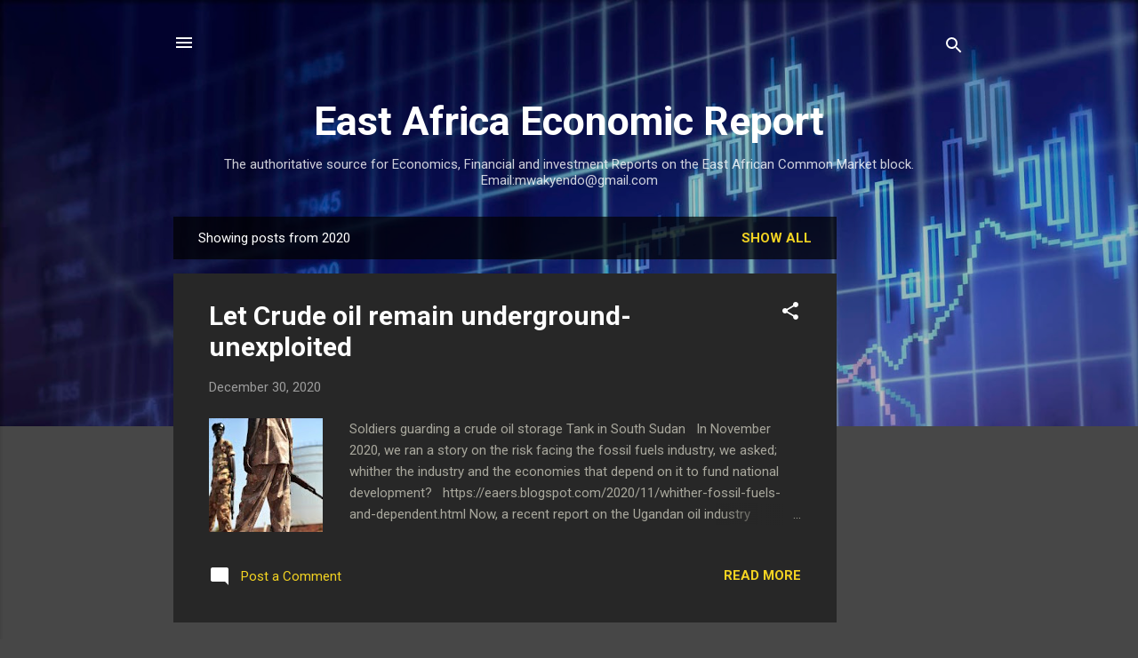

--- FILE ---
content_type: text/html; charset=UTF-8
request_url: https://eaers.blogspot.com/2020/
body_size: 34988
content:
<!DOCTYPE html>
<html dir='ltr' lang='en-GB'>
<head>
<meta content='width=device-width, initial-scale=1' name='viewport'/>
<title>East Africa Economic Report</title>
<meta content='text/html; charset=UTF-8' http-equiv='Content-Type'/>
<!-- Chrome, Firefox OS and Opera -->
<meta content='#474747' name='theme-color'/>
<!-- Windows Phone -->
<meta content='#474747' name='msapplication-navbutton-color'/>
<meta content='blogger' name='generator'/>
<link href='https://eaers.blogspot.com/favicon.ico' rel='icon' type='image/x-icon'/>
<link href='http://eaers.blogspot.com/2020/' rel='canonical'/>
<link rel="alternate" type="application/atom+xml" title="East Africa Economic Report - Atom" href="https://eaers.blogspot.com/feeds/posts/default" />
<link rel="alternate" type="application/rss+xml" title="East Africa Economic Report - RSS" href="https://eaers.blogspot.com/feeds/posts/default?alt=rss" />
<link rel="service.post" type="application/atom+xml" title="East Africa Economic Report - Atom" href="https://www.blogger.com/feeds/4878785766209359257/posts/default" />
<!--Can't find substitution for tag [blog.ieCssRetrofitLinks]-->
<meta content='http://eaers.blogspot.com/2020/' property='og:url'/>
<meta content='East Africa Economic Report' property='og:title'/>
<meta content='The authoritative source for  Economics, Financial and investment Reports on the  East African Common Market block.
 Email:mwakyendo@gmail.com ' property='og:description'/>
<meta content='https://blogger.googleusercontent.com/img/b/R29vZ2xl/AVvXsEh69Bcv82Duhl2ID2uuWh53y4YXcpn1E64cPijjqEp3YH7_y5F3B-6KuiVb5gLwJYD75_gx8cXrE25Uz6j-jArJ3gsNCDYHxKZvtWu8bG1llDSm3Gji29nl4C92jbQVRI3uLJSx58wq-hk/w1200-h630-p-k-no-nu/sm-a3.yimg.com.jpg' property='og:image'/>
<meta content='https://blogger.googleusercontent.com/img/b/R29vZ2xl/AVvXsEi1u4vBJuHMQwaXyTgbqeli0EPcf2WFm_GNspU8PILgFKMN0DvPI-bOvkTcZIFroCSbw8ZEySR3848drblkD35NmNUzhahgb8wMRaVOsHDDtb-eoAszoBOIBa41w4yVlPAzBLvnnrZ3NqA/w1200-h630-p-k-no-nu/Magu.jpg' property='og:image'/>
<meta content='https://blogger.googleusercontent.com/img/b/R29vZ2xl/AVvXsEgsX1RhoL64qz_xGv6vSYVjR2BVTwtSblmk1iVF_WV3rmYFt84xQ85aoy6LfsBMlbrPmEn4AaZ0GqhY3EEtFfwzdTk7IF3CrO8SaMxKj6G3vPAbDEOTrbfB-PAjPMAiVwEdz2483bZJ2IQ/w1200-h630-p-k-no-nu/sgr1.jpg' property='og:image'/>
<meta content='https://blogger.googleusercontent.com/img/b/R29vZ2xl/AVvXsEgU3xBg2vgwCEe4wAUeh5f0yd6iPK8-RZb0j4UIDQZ4tEskEIZa1V2UBDSseFedASC9ItXLDJL6sRtQjBKO2VOHj8xia-ujcfZqIogchro55Ucm4I41Td0v9firEcWNTPbVgKTx9ZecSc4/w1200-h630-p-k-no-nu/ethi.jpg' property='og:image'/>
<meta content='https://blogger.googleusercontent.com/img/b/R29vZ2xl/AVvXsEjhjtwCBesCQGq_vWzrpuMTF6CdHFl72e2RoDCZ3Wk1SbSfLjRL98ltl-4gJKGk9HAtuVbhq4EoSjqz6tpo3xtD_zwgr6zfIyzzh19T-c8Ms8zaspxZsnmniHKHD4O7Iizip2LFh4WuKDI/w1200-h630-p-k-no-nu/gp_img1.jpg' property='og:image'/>
<meta content='https://blogger.googleusercontent.com/img/b/R29vZ2xl/AVvXsEg1g-W0ZxZAyB2QXbfjULbxlDa3dYxKBuKOsjU0N7eFa6qAWlTpOkg0BypRzzpGcwwuOKDUG6UlLgaLSrADHKXcpEYjCOuJ6kaHsF1Fy_KTfcEPdn1Xi_yTr7LgSjfHc7DGl7sScRb3pwQ/w1200-h630-p-k-no-nu/gp_img1.jpg' property='og:image'/>
<meta content='https://blogger.googleusercontent.com/img/b/R29vZ2xl/AVvXsEg_HVqi3wwPgDysJbCPjG3XHRGN4KXV2zpO8l4YoAN6_ZRbxEPRqMQqkesIr_02cXcAyi0VbodVOx_5mPj-3Ryu3Q2NbppewUuUUKTY_ug1zXb029Cy_90tHyVO88wI5WwmdOv_7XJ8WB0/w1200-h630-p-k-no-nu/gp_img1.jpg' property='og:image'/>
<meta content='https://blogger.googleusercontent.com/img/b/R29vZ2xl/AVvXsEjBblPyA91MOQ4QEIMRiD7yrvB24t5A72MHAuyk_NQzwVG_5rrKw6xnT6f41oPgqHgr5LJMNe05Ni9Ilbf8ALSxdaGxruIC2NBiOxw9S8gHa92h-pIOuZnvOiuPtADc3GMW9P3b01DHeOI/w1200-h630-p-k-no-nu/download.jpg' property='og:image'/>
<meta content='https://blogger.googleusercontent.com/img/b/R29vZ2xl/AVvXsEhjfTnRv7szFk9V6o6O-Qnn2Ac5Mr_heUHqEFg2gnElUqaCyMB_X3oascGC_BUYP3QpP5k_4Yvc4AB42vkAy39DMKmhJCE7SU634LyPX2ooRfMfLXLreR3XvIhLR3bD-pPqiQyzV9tqeJ0/w1200-h630-p-k-no-nu/Social+instability.jpg' property='og:image'/>
<meta content='https://blogger.googleusercontent.com/img/b/R29vZ2xl/AVvXsEjLascfk7pJYZ7BnabsdFL2liLtHfooPnTScDAGqzSzfw0m7-7ccghKM4AH-e4WHT4riE6-iG2bk4xiooD4_foz-IxrGm5Bv6HQjp8IbLi-9H5krlSTcgSruwEW1AWhj6xxv4y9Pokx0a8/w1200-h630-p-k-no-nu/covid19.jpg' property='og:image'/>
<meta content='https://blogger.googleusercontent.com/img/b/R29vZ2xl/AVvXsEjqzuw737Fvg83DKJ3APbt_IaaZBNNw8NVxk-k0hKSFx8KNVhu9oMNn2oydTjUdQy3epcbjnUKSmy9mPN_MWjxDMVF3vAKywSfl8oAtzZQoGTrCh_Qc7BmKpIhRI3i82NWtjJpS7SXg6gw/w1200-h630-p-k-no-nu/images.jpg' property='og:image'/>
<meta content='https://blogger.googleusercontent.com/img/b/R29vZ2xl/AVvXsEhiidz77JymtkFjhCDKrmhKhQpeLQSZ_cqlum2CNFDo2xZSyiXRZ6_Vk78UkLjl9b0JTfQhOl6FrQFU2Q8TYHOF22r_CEDq2xYXWfZePAOA2RzhBDGh486usmy6-CgHkI4605XmK4waXME/w1200-h630-p-k-no-nu/KQ.jpg' property='og:image'/>
<style type='text/css'>@font-face{font-family:'Roboto';font-style:italic;font-weight:300;font-stretch:100%;font-display:swap;src:url(//fonts.gstatic.com/s/roboto/v50/KFOKCnqEu92Fr1Mu53ZEC9_Vu3r1gIhOszmOClHrs6ljXfMMLt_QuAX-k3Yi128m0kN2.woff2)format('woff2');unicode-range:U+0460-052F,U+1C80-1C8A,U+20B4,U+2DE0-2DFF,U+A640-A69F,U+FE2E-FE2F;}@font-face{font-family:'Roboto';font-style:italic;font-weight:300;font-stretch:100%;font-display:swap;src:url(//fonts.gstatic.com/s/roboto/v50/KFOKCnqEu92Fr1Mu53ZEC9_Vu3r1gIhOszmOClHrs6ljXfMMLt_QuAz-k3Yi128m0kN2.woff2)format('woff2');unicode-range:U+0301,U+0400-045F,U+0490-0491,U+04B0-04B1,U+2116;}@font-face{font-family:'Roboto';font-style:italic;font-weight:300;font-stretch:100%;font-display:swap;src:url(//fonts.gstatic.com/s/roboto/v50/KFOKCnqEu92Fr1Mu53ZEC9_Vu3r1gIhOszmOClHrs6ljXfMMLt_QuAT-k3Yi128m0kN2.woff2)format('woff2');unicode-range:U+1F00-1FFF;}@font-face{font-family:'Roboto';font-style:italic;font-weight:300;font-stretch:100%;font-display:swap;src:url(//fonts.gstatic.com/s/roboto/v50/KFOKCnqEu92Fr1Mu53ZEC9_Vu3r1gIhOszmOClHrs6ljXfMMLt_QuAv-k3Yi128m0kN2.woff2)format('woff2');unicode-range:U+0370-0377,U+037A-037F,U+0384-038A,U+038C,U+038E-03A1,U+03A3-03FF;}@font-face{font-family:'Roboto';font-style:italic;font-weight:300;font-stretch:100%;font-display:swap;src:url(//fonts.gstatic.com/s/roboto/v50/KFOKCnqEu92Fr1Mu53ZEC9_Vu3r1gIhOszmOClHrs6ljXfMMLt_QuHT-k3Yi128m0kN2.woff2)format('woff2');unicode-range:U+0302-0303,U+0305,U+0307-0308,U+0310,U+0312,U+0315,U+031A,U+0326-0327,U+032C,U+032F-0330,U+0332-0333,U+0338,U+033A,U+0346,U+034D,U+0391-03A1,U+03A3-03A9,U+03B1-03C9,U+03D1,U+03D5-03D6,U+03F0-03F1,U+03F4-03F5,U+2016-2017,U+2034-2038,U+203C,U+2040,U+2043,U+2047,U+2050,U+2057,U+205F,U+2070-2071,U+2074-208E,U+2090-209C,U+20D0-20DC,U+20E1,U+20E5-20EF,U+2100-2112,U+2114-2115,U+2117-2121,U+2123-214F,U+2190,U+2192,U+2194-21AE,U+21B0-21E5,U+21F1-21F2,U+21F4-2211,U+2213-2214,U+2216-22FF,U+2308-230B,U+2310,U+2319,U+231C-2321,U+2336-237A,U+237C,U+2395,U+239B-23B7,U+23D0,U+23DC-23E1,U+2474-2475,U+25AF,U+25B3,U+25B7,U+25BD,U+25C1,U+25CA,U+25CC,U+25FB,U+266D-266F,U+27C0-27FF,U+2900-2AFF,U+2B0E-2B11,U+2B30-2B4C,U+2BFE,U+3030,U+FF5B,U+FF5D,U+1D400-1D7FF,U+1EE00-1EEFF;}@font-face{font-family:'Roboto';font-style:italic;font-weight:300;font-stretch:100%;font-display:swap;src:url(//fonts.gstatic.com/s/roboto/v50/KFOKCnqEu92Fr1Mu53ZEC9_Vu3r1gIhOszmOClHrs6ljXfMMLt_QuGb-k3Yi128m0kN2.woff2)format('woff2');unicode-range:U+0001-000C,U+000E-001F,U+007F-009F,U+20DD-20E0,U+20E2-20E4,U+2150-218F,U+2190,U+2192,U+2194-2199,U+21AF,U+21E6-21F0,U+21F3,U+2218-2219,U+2299,U+22C4-22C6,U+2300-243F,U+2440-244A,U+2460-24FF,U+25A0-27BF,U+2800-28FF,U+2921-2922,U+2981,U+29BF,U+29EB,U+2B00-2BFF,U+4DC0-4DFF,U+FFF9-FFFB,U+10140-1018E,U+10190-1019C,U+101A0,U+101D0-101FD,U+102E0-102FB,U+10E60-10E7E,U+1D2C0-1D2D3,U+1D2E0-1D37F,U+1F000-1F0FF,U+1F100-1F1AD,U+1F1E6-1F1FF,U+1F30D-1F30F,U+1F315,U+1F31C,U+1F31E,U+1F320-1F32C,U+1F336,U+1F378,U+1F37D,U+1F382,U+1F393-1F39F,U+1F3A7-1F3A8,U+1F3AC-1F3AF,U+1F3C2,U+1F3C4-1F3C6,U+1F3CA-1F3CE,U+1F3D4-1F3E0,U+1F3ED,U+1F3F1-1F3F3,U+1F3F5-1F3F7,U+1F408,U+1F415,U+1F41F,U+1F426,U+1F43F,U+1F441-1F442,U+1F444,U+1F446-1F449,U+1F44C-1F44E,U+1F453,U+1F46A,U+1F47D,U+1F4A3,U+1F4B0,U+1F4B3,U+1F4B9,U+1F4BB,U+1F4BF,U+1F4C8-1F4CB,U+1F4D6,U+1F4DA,U+1F4DF,U+1F4E3-1F4E6,U+1F4EA-1F4ED,U+1F4F7,U+1F4F9-1F4FB,U+1F4FD-1F4FE,U+1F503,U+1F507-1F50B,U+1F50D,U+1F512-1F513,U+1F53E-1F54A,U+1F54F-1F5FA,U+1F610,U+1F650-1F67F,U+1F687,U+1F68D,U+1F691,U+1F694,U+1F698,U+1F6AD,U+1F6B2,U+1F6B9-1F6BA,U+1F6BC,U+1F6C6-1F6CF,U+1F6D3-1F6D7,U+1F6E0-1F6EA,U+1F6F0-1F6F3,U+1F6F7-1F6FC,U+1F700-1F7FF,U+1F800-1F80B,U+1F810-1F847,U+1F850-1F859,U+1F860-1F887,U+1F890-1F8AD,U+1F8B0-1F8BB,U+1F8C0-1F8C1,U+1F900-1F90B,U+1F93B,U+1F946,U+1F984,U+1F996,U+1F9E9,U+1FA00-1FA6F,U+1FA70-1FA7C,U+1FA80-1FA89,U+1FA8F-1FAC6,U+1FACE-1FADC,U+1FADF-1FAE9,U+1FAF0-1FAF8,U+1FB00-1FBFF;}@font-face{font-family:'Roboto';font-style:italic;font-weight:300;font-stretch:100%;font-display:swap;src:url(//fonts.gstatic.com/s/roboto/v50/KFOKCnqEu92Fr1Mu53ZEC9_Vu3r1gIhOszmOClHrs6ljXfMMLt_QuAf-k3Yi128m0kN2.woff2)format('woff2');unicode-range:U+0102-0103,U+0110-0111,U+0128-0129,U+0168-0169,U+01A0-01A1,U+01AF-01B0,U+0300-0301,U+0303-0304,U+0308-0309,U+0323,U+0329,U+1EA0-1EF9,U+20AB;}@font-face{font-family:'Roboto';font-style:italic;font-weight:300;font-stretch:100%;font-display:swap;src:url(//fonts.gstatic.com/s/roboto/v50/KFOKCnqEu92Fr1Mu53ZEC9_Vu3r1gIhOszmOClHrs6ljXfMMLt_QuAb-k3Yi128m0kN2.woff2)format('woff2');unicode-range:U+0100-02BA,U+02BD-02C5,U+02C7-02CC,U+02CE-02D7,U+02DD-02FF,U+0304,U+0308,U+0329,U+1D00-1DBF,U+1E00-1E9F,U+1EF2-1EFF,U+2020,U+20A0-20AB,U+20AD-20C0,U+2113,U+2C60-2C7F,U+A720-A7FF;}@font-face{font-family:'Roboto';font-style:italic;font-weight:300;font-stretch:100%;font-display:swap;src:url(//fonts.gstatic.com/s/roboto/v50/KFOKCnqEu92Fr1Mu53ZEC9_Vu3r1gIhOszmOClHrs6ljXfMMLt_QuAj-k3Yi128m0g.woff2)format('woff2');unicode-range:U+0000-00FF,U+0131,U+0152-0153,U+02BB-02BC,U+02C6,U+02DA,U+02DC,U+0304,U+0308,U+0329,U+2000-206F,U+20AC,U+2122,U+2191,U+2193,U+2212,U+2215,U+FEFF,U+FFFD;}@font-face{font-family:'Roboto';font-style:normal;font-weight:400;font-stretch:100%;font-display:swap;src:url(//fonts.gstatic.com/s/roboto/v50/KFO7CnqEu92Fr1ME7kSn66aGLdTylUAMa3GUBHMdazTgWw.woff2)format('woff2');unicode-range:U+0460-052F,U+1C80-1C8A,U+20B4,U+2DE0-2DFF,U+A640-A69F,U+FE2E-FE2F;}@font-face{font-family:'Roboto';font-style:normal;font-weight:400;font-stretch:100%;font-display:swap;src:url(//fonts.gstatic.com/s/roboto/v50/KFO7CnqEu92Fr1ME7kSn66aGLdTylUAMa3iUBHMdazTgWw.woff2)format('woff2');unicode-range:U+0301,U+0400-045F,U+0490-0491,U+04B0-04B1,U+2116;}@font-face{font-family:'Roboto';font-style:normal;font-weight:400;font-stretch:100%;font-display:swap;src:url(//fonts.gstatic.com/s/roboto/v50/KFO7CnqEu92Fr1ME7kSn66aGLdTylUAMa3CUBHMdazTgWw.woff2)format('woff2');unicode-range:U+1F00-1FFF;}@font-face{font-family:'Roboto';font-style:normal;font-weight:400;font-stretch:100%;font-display:swap;src:url(//fonts.gstatic.com/s/roboto/v50/KFO7CnqEu92Fr1ME7kSn66aGLdTylUAMa3-UBHMdazTgWw.woff2)format('woff2');unicode-range:U+0370-0377,U+037A-037F,U+0384-038A,U+038C,U+038E-03A1,U+03A3-03FF;}@font-face{font-family:'Roboto';font-style:normal;font-weight:400;font-stretch:100%;font-display:swap;src:url(//fonts.gstatic.com/s/roboto/v50/KFO7CnqEu92Fr1ME7kSn66aGLdTylUAMawCUBHMdazTgWw.woff2)format('woff2');unicode-range:U+0302-0303,U+0305,U+0307-0308,U+0310,U+0312,U+0315,U+031A,U+0326-0327,U+032C,U+032F-0330,U+0332-0333,U+0338,U+033A,U+0346,U+034D,U+0391-03A1,U+03A3-03A9,U+03B1-03C9,U+03D1,U+03D5-03D6,U+03F0-03F1,U+03F4-03F5,U+2016-2017,U+2034-2038,U+203C,U+2040,U+2043,U+2047,U+2050,U+2057,U+205F,U+2070-2071,U+2074-208E,U+2090-209C,U+20D0-20DC,U+20E1,U+20E5-20EF,U+2100-2112,U+2114-2115,U+2117-2121,U+2123-214F,U+2190,U+2192,U+2194-21AE,U+21B0-21E5,U+21F1-21F2,U+21F4-2211,U+2213-2214,U+2216-22FF,U+2308-230B,U+2310,U+2319,U+231C-2321,U+2336-237A,U+237C,U+2395,U+239B-23B7,U+23D0,U+23DC-23E1,U+2474-2475,U+25AF,U+25B3,U+25B7,U+25BD,U+25C1,U+25CA,U+25CC,U+25FB,U+266D-266F,U+27C0-27FF,U+2900-2AFF,U+2B0E-2B11,U+2B30-2B4C,U+2BFE,U+3030,U+FF5B,U+FF5D,U+1D400-1D7FF,U+1EE00-1EEFF;}@font-face{font-family:'Roboto';font-style:normal;font-weight:400;font-stretch:100%;font-display:swap;src:url(//fonts.gstatic.com/s/roboto/v50/KFO7CnqEu92Fr1ME7kSn66aGLdTylUAMaxKUBHMdazTgWw.woff2)format('woff2');unicode-range:U+0001-000C,U+000E-001F,U+007F-009F,U+20DD-20E0,U+20E2-20E4,U+2150-218F,U+2190,U+2192,U+2194-2199,U+21AF,U+21E6-21F0,U+21F3,U+2218-2219,U+2299,U+22C4-22C6,U+2300-243F,U+2440-244A,U+2460-24FF,U+25A0-27BF,U+2800-28FF,U+2921-2922,U+2981,U+29BF,U+29EB,U+2B00-2BFF,U+4DC0-4DFF,U+FFF9-FFFB,U+10140-1018E,U+10190-1019C,U+101A0,U+101D0-101FD,U+102E0-102FB,U+10E60-10E7E,U+1D2C0-1D2D3,U+1D2E0-1D37F,U+1F000-1F0FF,U+1F100-1F1AD,U+1F1E6-1F1FF,U+1F30D-1F30F,U+1F315,U+1F31C,U+1F31E,U+1F320-1F32C,U+1F336,U+1F378,U+1F37D,U+1F382,U+1F393-1F39F,U+1F3A7-1F3A8,U+1F3AC-1F3AF,U+1F3C2,U+1F3C4-1F3C6,U+1F3CA-1F3CE,U+1F3D4-1F3E0,U+1F3ED,U+1F3F1-1F3F3,U+1F3F5-1F3F7,U+1F408,U+1F415,U+1F41F,U+1F426,U+1F43F,U+1F441-1F442,U+1F444,U+1F446-1F449,U+1F44C-1F44E,U+1F453,U+1F46A,U+1F47D,U+1F4A3,U+1F4B0,U+1F4B3,U+1F4B9,U+1F4BB,U+1F4BF,U+1F4C8-1F4CB,U+1F4D6,U+1F4DA,U+1F4DF,U+1F4E3-1F4E6,U+1F4EA-1F4ED,U+1F4F7,U+1F4F9-1F4FB,U+1F4FD-1F4FE,U+1F503,U+1F507-1F50B,U+1F50D,U+1F512-1F513,U+1F53E-1F54A,U+1F54F-1F5FA,U+1F610,U+1F650-1F67F,U+1F687,U+1F68D,U+1F691,U+1F694,U+1F698,U+1F6AD,U+1F6B2,U+1F6B9-1F6BA,U+1F6BC,U+1F6C6-1F6CF,U+1F6D3-1F6D7,U+1F6E0-1F6EA,U+1F6F0-1F6F3,U+1F6F7-1F6FC,U+1F700-1F7FF,U+1F800-1F80B,U+1F810-1F847,U+1F850-1F859,U+1F860-1F887,U+1F890-1F8AD,U+1F8B0-1F8BB,U+1F8C0-1F8C1,U+1F900-1F90B,U+1F93B,U+1F946,U+1F984,U+1F996,U+1F9E9,U+1FA00-1FA6F,U+1FA70-1FA7C,U+1FA80-1FA89,U+1FA8F-1FAC6,U+1FACE-1FADC,U+1FADF-1FAE9,U+1FAF0-1FAF8,U+1FB00-1FBFF;}@font-face{font-family:'Roboto';font-style:normal;font-weight:400;font-stretch:100%;font-display:swap;src:url(//fonts.gstatic.com/s/roboto/v50/KFO7CnqEu92Fr1ME7kSn66aGLdTylUAMa3OUBHMdazTgWw.woff2)format('woff2');unicode-range:U+0102-0103,U+0110-0111,U+0128-0129,U+0168-0169,U+01A0-01A1,U+01AF-01B0,U+0300-0301,U+0303-0304,U+0308-0309,U+0323,U+0329,U+1EA0-1EF9,U+20AB;}@font-face{font-family:'Roboto';font-style:normal;font-weight:400;font-stretch:100%;font-display:swap;src:url(//fonts.gstatic.com/s/roboto/v50/KFO7CnqEu92Fr1ME7kSn66aGLdTylUAMa3KUBHMdazTgWw.woff2)format('woff2');unicode-range:U+0100-02BA,U+02BD-02C5,U+02C7-02CC,U+02CE-02D7,U+02DD-02FF,U+0304,U+0308,U+0329,U+1D00-1DBF,U+1E00-1E9F,U+1EF2-1EFF,U+2020,U+20A0-20AB,U+20AD-20C0,U+2113,U+2C60-2C7F,U+A720-A7FF;}@font-face{font-family:'Roboto';font-style:normal;font-weight:400;font-stretch:100%;font-display:swap;src:url(//fonts.gstatic.com/s/roboto/v50/KFO7CnqEu92Fr1ME7kSn66aGLdTylUAMa3yUBHMdazQ.woff2)format('woff2');unicode-range:U+0000-00FF,U+0131,U+0152-0153,U+02BB-02BC,U+02C6,U+02DA,U+02DC,U+0304,U+0308,U+0329,U+2000-206F,U+20AC,U+2122,U+2191,U+2193,U+2212,U+2215,U+FEFF,U+FFFD;}@font-face{font-family:'Roboto';font-style:normal;font-weight:700;font-stretch:100%;font-display:swap;src:url(//fonts.gstatic.com/s/roboto/v50/KFO7CnqEu92Fr1ME7kSn66aGLdTylUAMa3GUBHMdazTgWw.woff2)format('woff2');unicode-range:U+0460-052F,U+1C80-1C8A,U+20B4,U+2DE0-2DFF,U+A640-A69F,U+FE2E-FE2F;}@font-face{font-family:'Roboto';font-style:normal;font-weight:700;font-stretch:100%;font-display:swap;src:url(//fonts.gstatic.com/s/roboto/v50/KFO7CnqEu92Fr1ME7kSn66aGLdTylUAMa3iUBHMdazTgWw.woff2)format('woff2');unicode-range:U+0301,U+0400-045F,U+0490-0491,U+04B0-04B1,U+2116;}@font-face{font-family:'Roboto';font-style:normal;font-weight:700;font-stretch:100%;font-display:swap;src:url(//fonts.gstatic.com/s/roboto/v50/KFO7CnqEu92Fr1ME7kSn66aGLdTylUAMa3CUBHMdazTgWw.woff2)format('woff2');unicode-range:U+1F00-1FFF;}@font-face{font-family:'Roboto';font-style:normal;font-weight:700;font-stretch:100%;font-display:swap;src:url(//fonts.gstatic.com/s/roboto/v50/KFO7CnqEu92Fr1ME7kSn66aGLdTylUAMa3-UBHMdazTgWw.woff2)format('woff2');unicode-range:U+0370-0377,U+037A-037F,U+0384-038A,U+038C,U+038E-03A1,U+03A3-03FF;}@font-face{font-family:'Roboto';font-style:normal;font-weight:700;font-stretch:100%;font-display:swap;src:url(//fonts.gstatic.com/s/roboto/v50/KFO7CnqEu92Fr1ME7kSn66aGLdTylUAMawCUBHMdazTgWw.woff2)format('woff2');unicode-range:U+0302-0303,U+0305,U+0307-0308,U+0310,U+0312,U+0315,U+031A,U+0326-0327,U+032C,U+032F-0330,U+0332-0333,U+0338,U+033A,U+0346,U+034D,U+0391-03A1,U+03A3-03A9,U+03B1-03C9,U+03D1,U+03D5-03D6,U+03F0-03F1,U+03F4-03F5,U+2016-2017,U+2034-2038,U+203C,U+2040,U+2043,U+2047,U+2050,U+2057,U+205F,U+2070-2071,U+2074-208E,U+2090-209C,U+20D0-20DC,U+20E1,U+20E5-20EF,U+2100-2112,U+2114-2115,U+2117-2121,U+2123-214F,U+2190,U+2192,U+2194-21AE,U+21B0-21E5,U+21F1-21F2,U+21F4-2211,U+2213-2214,U+2216-22FF,U+2308-230B,U+2310,U+2319,U+231C-2321,U+2336-237A,U+237C,U+2395,U+239B-23B7,U+23D0,U+23DC-23E1,U+2474-2475,U+25AF,U+25B3,U+25B7,U+25BD,U+25C1,U+25CA,U+25CC,U+25FB,U+266D-266F,U+27C0-27FF,U+2900-2AFF,U+2B0E-2B11,U+2B30-2B4C,U+2BFE,U+3030,U+FF5B,U+FF5D,U+1D400-1D7FF,U+1EE00-1EEFF;}@font-face{font-family:'Roboto';font-style:normal;font-weight:700;font-stretch:100%;font-display:swap;src:url(//fonts.gstatic.com/s/roboto/v50/KFO7CnqEu92Fr1ME7kSn66aGLdTylUAMaxKUBHMdazTgWw.woff2)format('woff2');unicode-range:U+0001-000C,U+000E-001F,U+007F-009F,U+20DD-20E0,U+20E2-20E4,U+2150-218F,U+2190,U+2192,U+2194-2199,U+21AF,U+21E6-21F0,U+21F3,U+2218-2219,U+2299,U+22C4-22C6,U+2300-243F,U+2440-244A,U+2460-24FF,U+25A0-27BF,U+2800-28FF,U+2921-2922,U+2981,U+29BF,U+29EB,U+2B00-2BFF,U+4DC0-4DFF,U+FFF9-FFFB,U+10140-1018E,U+10190-1019C,U+101A0,U+101D0-101FD,U+102E0-102FB,U+10E60-10E7E,U+1D2C0-1D2D3,U+1D2E0-1D37F,U+1F000-1F0FF,U+1F100-1F1AD,U+1F1E6-1F1FF,U+1F30D-1F30F,U+1F315,U+1F31C,U+1F31E,U+1F320-1F32C,U+1F336,U+1F378,U+1F37D,U+1F382,U+1F393-1F39F,U+1F3A7-1F3A8,U+1F3AC-1F3AF,U+1F3C2,U+1F3C4-1F3C6,U+1F3CA-1F3CE,U+1F3D4-1F3E0,U+1F3ED,U+1F3F1-1F3F3,U+1F3F5-1F3F7,U+1F408,U+1F415,U+1F41F,U+1F426,U+1F43F,U+1F441-1F442,U+1F444,U+1F446-1F449,U+1F44C-1F44E,U+1F453,U+1F46A,U+1F47D,U+1F4A3,U+1F4B0,U+1F4B3,U+1F4B9,U+1F4BB,U+1F4BF,U+1F4C8-1F4CB,U+1F4D6,U+1F4DA,U+1F4DF,U+1F4E3-1F4E6,U+1F4EA-1F4ED,U+1F4F7,U+1F4F9-1F4FB,U+1F4FD-1F4FE,U+1F503,U+1F507-1F50B,U+1F50D,U+1F512-1F513,U+1F53E-1F54A,U+1F54F-1F5FA,U+1F610,U+1F650-1F67F,U+1F687,U+1F68D,U+1F691,U+1F694,U+1F698,U+1F6AD,U+1F6B2,U+1F6B9-1F6BA,U+1F6BC,U+1F6C6-1F6CF,U+1F6D3-1F6D7,U+1F6E0-1F6EA,U+1F6F0-1F6F3,U+1F6F7-1F6FC,U+1F700-1F7FF,U+1F800-1F80B,U+1F810-1F847,U+1F850-1F859,U+1F860-1F887,U+1F890-1F8AD,U+1F8B0-1F8BB,U+1F8C0-1F8C1,U+1F900-1F90B,U+1F93B,U+1F946,U+1F984,U+1F996,U+1F9E9,U+1FA00-1FA6F,U+1FA70-1FA7C,U+1FA80-1FA89,U+1FA8F-1FAC6,U+1FACE-1FADC,U+1FADF-1FAE9,U+1FAF0-1FAF8,U+1FB00-1FBFF;}@font-face{font-family:'Roboto';font-style:normal;font-weight:700;font-stretch:100%;font-display:swap;src:url(//fonts.gstatic.com/s/roboto/v50/KFO7CnqEu92Fr1ME7kSn66aGLdTylUAMa3OUBHMdazTgWw.woff2)format('woff2');unicode-range:U+0102-0103,U+0110-0111,U+0128-0129,U+0168-0169,U+01A0-01A1,U+01AF-01B0,U+0300-0301,U+0303-0304,U+0308-0309,U+0323,U+0329,U+1EA0-1EF9,U+20AB;}@font-face{font-family:'Roboto';font-style:normal;font-weight:700;font-stretch:100%;font-display:swap;src:url(//fonts.gstatic.com/s/roboto/v50/KFO7CnqEu92Fr1ME7kSn66aGLdTylUAMa3KUBHMdazTgWw.woff2)format('woff2');unicode-range:U+0100-02BA,U+02BD-02C5,U+02C7-02CC,U+02CE-02D7,U+02DD-02FF,U+0304,U+0308,U+0329,U+1D00-1DBF,U+1E00-1E9F,U+1EF2-1EFF,U+2020,U+20A0-20AB,U+20AD-20C0,U+2113,U+2C60-2C7F,U+A720-A7FF;}@font-face{font-family:'Roboto';font-style:normal;font-weight:700;font-stretch:100%;font-display:swap;src:url(//fonts.gstatic.com/s/roboto/v50/KFO7CnqEu92Fr1ME7kSn66aGLdTylUAMa3yUBHMdazQ.woff2)format('woff2');unicode-range:U+0000-00FF,U+0131,U+0152-0153,U+02BB-02BC,U+02C6,U+02DA,U+02DC,U+0304,U+0308,U+0329,U+2000-206F,U+20AC,U+2122,U+2191,U+2193,U+2212,U+2215,U+FEFF,U+FFFD;}</style>
<style id='page-skin-1' type='text/css'><!--
/*! normalize.css v3.0.1 | MIT License | git.io/normalize */html{font-family:sans-serif;-ms-text-size-adjust:100%;-webkit-text-size-adjust:100%}body{margin:0}article,aside,details,figcaption,figure,footer,header,hgroup,main,nav,section,summary{display:block}audio,canvas,progress,video{display:inline-block;vertical-align:baseline}audio:not([controls]){display:none;height:0}[hidden],template{display:none}a{background:transparent}a:active,a:hover{outline:0}abbr[title]{border-bottom:1px dotted}b,strong{font-weight:bold}dfn{font-style:italic}h1{font-size:2em;margin:.67em 0}mark{background:#ff0;color:#000}small{font-size:80%}sub,sup{font-size:75%;line-height:0;position:relative;vertical-align:baseline}sup{top:-0.5em}sub{bottom:-0.25em}img{border:0}svg:not(:root){overflow:hidden}figure{margin:1em 40px}hr{-moz-box-sizing:content-box;box-sizing:content-box;height:0}pre{overflow:auto}code,kbd,pre,samp{font-family:monospace,monospace;font-size:1em}button,input,optgroup,select,textarea{color:inherit;font:inherit;margin:0}button{overflow:visible}button,select{text-transform:none}button,html input[type="button"],input[type="reset"],input[type="submit"]{-webkit-appearance:button;cursor:pointer}button[disabled],html input[disabled]{cursor:default}button::-moz-focus-inner,input::-moz-focus-inner{border:0;padding:0}input{line-height:normal}input[type="checkbox"],input[type="radio"]{box-sizing:border-box;padding:0}input[type="number"]::-webkit-inner-spin-button,input[type="number"]::-webkit-outer-spin-button{height:auto}input[type="search"]{-webkit-appearance:textfield;-moz-box-sizing:content-box;-webkit-box-sizing:content-box;box-sizing:content-box}input[type="search"]::-webkit-search-cancel-button,input[type="search"]::-webkit-search-decoration{-webkit-appearance:none}fieldset{border:1px solid #c0c0c0;margin:0 2px;padding:.35em .625em .75em}legend{border:0;padding:0}textarea{overflow:auto}optgroup{font-weight:bold}table{border-collapse:collapse;border-spacing:0}td,th{padding:0}
/*!************************************************
* Blogger Template Style
* Name: Contempo
**************************************************/
body{
overflow-wrap:break-word;
word-break:break-word;
word-wrap:break-word
}
.hidden{
display:none
}
.invisible{
visibility:hidden
}
.container::after,.float-container::after{
clear:both;
content:"";
display:table
}
.clearboth{
clear:both
}
#comments .comment .comment-actions,.subscribe-popup .FollowByEmail .follow-by-email-submit,.widget.Profile .profile-link,.widget.Profile .profile-link.visit-profile{
background:0 0;
border:0;
box-shadow:none;
color:#f3d322;
cursor:pointer;
font-size:14px;
font-weight:700;
outline:0;
text-decoration:none;
text-transform:uppercase;
width:auto
}
.dim-overlay{
background-color:rgba(0,0,0,.54);
height:100vh;
left:0;
position:fixed;
top:0;
width:100%
}
#sharing-dim-overlay{
background-color:transparent
}
input::-ms-clear{
display:none
}
.blogger-logo,.svg-icon-24.blogger-logo{
fill:#ff9800;
opacity:1
}
.loading-spinner-large{
-webkit-animation:mspin-rotate 1.568s infinite linear;
animation:mspin-rotate 1.568s infinite linear;
height:48px;
overflow:hidden;
position:absolute;
width:48px;
z-index:200
}
.loading-spinner-large>div{
-webkit-animation:mspin-revrot 5332ms infinite steps(4);
animation:mspin-revrot 5332ms infinite steps(4)
}
.loading-spinner-large>div>div{
-webkit-animation:mspin-singlecolor-large-film 1333ms infinite steps(81);
animation:mspin-singlecolor-large-film 1333ms infinite steps(81);
background-size:100%;
height:48px;
width:3888px
}
.mspin-black-large>div>div,.mspin-grey_54-large>div>div{
background-image:url(https://www.blogblog.com/indie/mspin_black_large.svg)
}
.mspin-white-large>div>div{
background-image:url(https://www.blogblog.com/indie/mspin_white_large.svg)
}
.mspin-grey_54-large{
opacity:.54
}
@-webkit-keyframes mspin-singlecolor-large-film{
from{
-webkit-transform:translateX(0);
transform:translateX(0)
}
to{
-webkit-transform:translateX(-3888px);
transform:translateX(-3888px)
}
}
@keyframes mspin-singlecolor-large-film{
from{
-webkit-transform:translateX(0);
transform:translateX(0)
}
to{
-webkit-transform:translateX(-3888px);
transform:translateX(-3888px)
}
}
@-webkit-keyframes mspin-rotate{
from{
-webkit-transform:rotate(0);
transform:rotate(0)
}
to{
-webkit-transform:rotate(360deg);
transform:rotate(360deg)
}
}
@keyframes mspin-rotate{
from{
-webkit-transform:rotate(0);
transform:rotate(0)
}
to{
-webkit-transform:rotate(360deg);
transform:rotate(360deg)
}
}
@-webkit-keyframes mspin-revrot{
from{
-webkit-transform:rotate(0);
transform:rotate(0)
}
to{
-webkit-transform:rotate(-360deg);
transform:rotate(-360deg)
}
}
@keyframes mspin-revrot{
from{
-webkit-transform:rotate(0);
transform:rotate(0)
}
to{
-webkit-transform:rotate(-360deg);
transform:rotate(-360deg)
}
}
.skip-navigation{
background-color:#fff;
box-sizing:border-box;
color:#000;
display:block;
height:0;
left:0;
line-height:50px;
overflow:hidden;
padding-top:0;
position:fixed;
text-align:center;
top:0;
-webkit-transition:box-shadow .3s,height .3s,padding-top .3s;
transition:box-shadow .3s,height .3s,padding-top .3s;
width:100%;
z-index:900
}
.skip-navigation:focus{
box-shadow:0 4px 5px 0 rgba(0,0,0,.14),0 1px 10px 0 rgba(0,0,0,.12),0 2px 4px -1px rgba(0,0,0,.2);
height:50px
}
#main{
outline:0
}
.main-heading{
position:absolute;
clip:rect(1px,1px,1px,1px);
padding:0;
border:0;
height:1px;
width:1px;
overflow:hidden
}
.Attribution{
margin-top:1em;
text-align:center
}
.Attribution .blogger img,.Attribution .blogger svg{
vertical-align:bottom
}
.Attribution .blogger img{
margin-right:.5em
}
.Attribution div{
line-height:24px;
margin-top:.5em
}
.Attribution .copyright,.Attribution .image-attribution{
font-size:.7em;
margin-top:1.5em
}
.BLOG_mobile_video_class{
display:none
}
.bg-photo{
background-attachment:scroll!important
}
body .CSS_LIGHTBOX{
z-index:900
}
.extendable .show-less,.extendable .show-more{
border-color:#f3d322;
color:#f3d322;
margin-top:8px
}
.extendable .show-less.hidden,.extendable .show-more.hidden{
display:none
}
.inline-ad{
display:none;
max-width:100%;
overflow:hidden
}
.adsbygoogle{
display:block
}
#cookieChoiceInfo{
bottom:0;
top:auto
}
iframe.b-hbp-video{
border:0
}
.post-body img{
max-width:100%
}
.post-body iframe{
max-width:100%
}
.post-body a[imageanchor="1"]{
display:inline-block
}
.byline{
margin-right:1em
}
.byline:last-child{
margin-right:0
}
.link-copied-dialog{
max-width:520px;
outline:0
}
.link-copied-dialog .modal-dialog-buttons{
margin-top:8px
}
.link-copied-dialog .goog-buttonset-default{
background:0 0;
border:0
}
.link-copied-dialog .goog-buttonset-default:focus{
outline:0
}
.paging-control-container{
margin-bottom:16px
}
.paging-control-container .paging-control{
display:inline-block
}
.paging-control-container .comment-range-text::after,.paging-control-container .paging-control{
color:#f3d322
}
.paging-control-container .comment-range-text,.paging-control-container .paging-control{
margin-right:8px
}
.paging-control-container .comment-range-text::after,.paging-control-container .paging-control::after{
content:"\b7";
cursor:default;
padding-left:8px;
pointer-events:none
}
.paging-control-container .comment-range-text:last-child::after,.paging-control-container .paging-control:last-child::after{
content:none
}
.byline.reactions iframe{
height:20px
}
.b-notification{
color:#000;
background-color:#fff;
border-bottom:solid 1px #000;
box-sizing:border-box;
padding:16px 32px;
text-align:center
}
.b-notification.visible{
-webkit-transition:margin-top .3s cubic-bezier(.4,0,.2,1);
transition:margin-top .3s cubic-bezier(.4,0,.2,1)
}
.b-notification.invisible{
position:absolute
}
.b-notification-close{
position:absolute;
right:8px;
top:8px
}
.no-posts-message{
line-height:40px;
text-align:center
}
@media screen and (max-width:800px){
body.item-view .post-body a[imageanchor="1"][style*="float: left;"],body.item-view .post-body a[imageanchor="1"][style*="float: right;"]{
float:none!important;
clear:none!important
}
body.item-view .post-body a[imageanchor="1"] img{
display:block;
height:auto;
margin:0 auto
}
body.item-view .post-body>.separator:first-child>a[imageanchor="1"]:first-child{
margin-top:20px
}
.post-body a[imageanchor]{
display:block
}
body.item-view .post-body a[imageanchor="1"]{
margin-left:0!important;
margin-right:0!important
}
body.item-view .post-body a[imageanchor="1"]+a[imageanchor="1"]{
margin-top:16px
}
}
.item-control{
display:none
}
#comments{
border-top:1px dashed rgba(0,0,0,.54);
margin-top:20px;
padding:20px
}
#comments .comment-thread ol{
margin:0;
padding-left:0;
padding-left:0
}
#comments .comment .comment-replybox-single,#comments .comment-thread .comment-replies{
margin-left:60px
}
#comments .comment-thread .thread-count{
display:none
}
#comments .comment{
list-style-type:none;
padding:0 0 30px;
position:relative
}
#comments .comment .comment{
padding-bottom:8px
}
.comment .avatar-image-container{
position:absolute
}
.comment .avatar-image-container img{
border-radius:50%
}
.avatar-image-container svg,.comment .avatar-image-container .avatar-icon{
border-radius:50%;
border:solid 1px #ffffff;
box-sizing:border-box;
fill:#ffffff;
height:35px;
margin:0;
padding:7px;
width:35px
}
.comment .comment-block{
margin-top:10px;
margin-left:60px;
padding-bottom:0
}
#comments .comment-author-header-wrapper{
margin-left:40px
}
#comments .comment .thread-expanded .comment-block{
padding-bottom:20px
}
#comments .comment .comment-header .user,#comments .comment .comment-header .user a{
color:#ffffff;
font-style:normal;
font-weight:700
}
#comments .comment .comment-actions{
bottom:0;
margin-bottom:15px;
position:absolute
}
#comments .comment .comment-actions>*{
margin-right:8px
}
#comments .comment .comment-header .datetime{
bottom:0;
color:rgba(255,255,255,.54);
display:inline-block;
font-size:13px;
font-style:italic;
margin-left:8px
}
#comments .comment .comment-footer .comment-timestamp a,#comments .comment .comment-header .datetime a{
color:rgba(255,255,255,.54)
}
#comments .comment .comment-content,.comment .comment-body{
margin-top:12px;
word-break:break-word
}
.comment-body{
margin-bottom:12px
}
#comments.embed[data-num-comments="0"]{
border:0;
margin-top:0;
padding-top:0
}
#comments.embed[data-num-comments="0"] #comment-post-message,#comments.embed[data-num-comments="0"] div.comment-form>p,#comments.embed[data-num-comments="0"] p.comment-footer{
display:none
}
#comment-editor-src{
display:none
}
.comments .comments-content .loadmore.loaded{
max-height:0;
opacity:0;
overflow:hidden
}
.extendable .remaining-items{
height:0;
overflow:hidden;
-webkit-transition:height .3s cubic-bezier(.4,0,.2,1);
transition:height .3s cubic-bezier(.4,0,.2,1)
}
.extendable .remaining-items.expanded{
height:auto
}
.svg-icon-24,.svg-icon-24-button{
cursor:pointer;
height:24px;
width:24px;
min-width:24px
}
.touch-icon{
margin:-12px;
padding:12px
}
.touch-icon:active,.touch-icon:focus{
background-color:rgba(153,153,153,.4);
border-radius:50%
}
svg:not(:root).touch-icon{
overflow:visible
}
html[dir=rtl] .rtl-reversible-icon{
-webkit-transform:scaleX(-1);
-ms-transform:scaleX(-1);
transform:scaleX(-1)
}
.svg-icon-24-button,.touch-icon-button{
background:0 0;
border:0;
margin:0;
outline:0;
padding:0
}
.touch-icon-button .touch-icon:active,.touch-icon-button .touch-icon:focus{
background-color:transparent
}
.touch-icon-button:active .touch-icon,.touch-icon-button:focus .touch-icon{
background-color:rgba(153,153,153,.4);
border-radius:50%
}
.Profile .default-avatar-wrapper .avatar-icon{
border-radius:50%;
border:solid 1px #ffffff;
box-sizing:border-box;
fill:#ffffff;
margin:0
}
.Profile .individual .default-avatar-wrapper .avatar-icon{
padding:25px
}
.Profile .individual .avatar-icon,.Profile .individual .profile-img{
height:120px;
width:120px
}
.Profile .team .default-avatar-wrapper .avatar-icon{
padding:8px
}
.Profile .team .avatar-icon,.Profile .team .default-avatar-wrapper,.Profile .team .profile-img{
height:40px;
width:40px
}
.snippet-container{
margin:0;
position:relative;
overflow:hidden
}
.snippet-fade{
bottom:0;
box-sizing:border-box;
position:absolute;
width:96px
}
.snippet-fade{
right:0
}
.snippet-fade:after{
content:"\2026"
}
.snippet-fade:after{
float:right
}
.post-bottom{
-webkit-box-align:center;
-webkit-align-items:center;
-ms-flex-align:center;
align-items:center;
display:-webkit-box;
display:-webkit-flex;
display:-ms-flexbox;
display:flex;
-webkit-flex-wrap:wrap;
-ms-flex-wrap:wrap;
flex-wrap:wrap
}
.post-footer{
-webkit-box-flex:1;
-webkit-flex:1 1 auto;
-ms-flex:1 1 auto;
flex:1 1 auto;
-webkit-flex-wrap:wrap;
-ms-flex-wrap:wrap;
flex-wrap:wrap;
-webkit-box-ordinal-group:2;
-webkit-order:1;
-ms-flex-order:1;
order:1
}
.post-footer>*{
-webkit-box-flex:0;
-webkit-flex:0 1 auto;
-ms-flex:0 1 auto;
flex:0 1 auto
}
.post-footer .byline:last-child{
margin-right:1em
}
.jump-link{
-webkit-box-flex:0;
-webkit-flex:0 0 auto;
-ms-flex:0 0 auto;
flex:0 0 auto;
-webkit-box-ordinal-group:3;
-webkit-order:2;
-ms-flex-order:2;
order:2
}
.centered-top-container.sticky{
left:0;
position:fixed;
right:0;
top:0;
width:auto;
z-index:50;
-webkit-transition-property:opacity,-webkit-transform;
transition-property:opacity,-webkit-transform;
transition-property:transform,opacity;
transition-property:transform,opacity,-webkit-transform;
-webkit-transition-duration:.2s;
transition-duration:.2s;
-webkit-transition-timing-function:cubic-bezier(.4,0,.2,1);
transition-timing-function:cubic-bezier(.4,0,.2,1)
}
.centered-top-placeholder{
display:none
}
.collapsed-header .centered-top-placeholder{
display:block
}
.centered-top-container .Header .replaced h1,.centered-top-placeholder .Header .replaced h1{
display:none
}
.centered-top-container.sticky .Header .replaced h1{
display:block
}
.centered-top-container.sticky .Header .header-widget{
background:0 0
}
.centered-top-container.sticky .Header .header-image-wrapper{
display:none
}
.centered-top-container img,.centered-top-placeholder img{
max-width:100%
}
.collapsible{
-webkit-transition:height .3s cubic-bezier(.4,0,.2,1);
transition:height .3s cubic-bezier(.4,0,.2,1)
}
.collapsible,.collapsible>summary{
display:block;
overflow:hidden
}
.collapsible>:not(summary){
display:none
}
.collapsible[open]>:not(summary){
display:block
}
.collapsible:focus,.collapsible>summary:focus{
outline:0
}
.collapsible>summary{
cursor:pointer;
display:block;
padding:0
}
.collapsible:focus>summary,.collapsible>summary:focus{
background-color:transparent
}
.collapsible>summary::-webkit-details-marker{
display:none
}
.collapsible-title{
-webkit-box-align:center;
-webkit-align-items:center;
-ms-flex-align:center;
align-items:center;
display:-webkit-box;
display:-webkit-flex;
display:-ms-flexbox;
display:flex
}
.collapsible-title .title{
-webkit-box-flex:1;
-webkit-flex:1 1 auto;
-ms-flex:1 1 auto;
flex:1 1 auto;
-webkit-box-ordinal-group:1;
-webkit-order:0;
-ms-flex-order:0;
order:0;
overflow:hidden;
text-overflow:ellipsis;
white-space:nowrap
}
.collapsible-title .chevron-down,.collapsible[open] .collapsible-title .chevron-up{
display:block
}
.collapsible-title .chevron-up,.collapsible[open] .collapsible-title .chevron-down{
display:none
}
.flat-button{
cursor:pointer;
display:inline-block;
font-weight:700;
text-transform:uppercase;
border-radius:2px;
padding:8px;
margin:-8px
}
.flat-icon-button{
background:0 0;
border:0;
margin:0;
outline:0;
padding:0;
margin:-12px;
padding:12px;
cursor:pointer;
box-sizing:content-box;
display:inline-block;
line-height:0
}
.flat-icon-button,.flat-icon-button .splash-wrapper{
border-radius:50%
}
.flat-icon-button .splash.animate{
-webkit-animation-duration:.3s;
animation-duration:.3s
}
.overflowable-container{
max-height:46px;
overflow:hidden;
position:relative
}
.overflow-button{
cursor:pointer
}
#overflowable-dim-overlay{
background:0 0
}
.overflow-popup{
box-shadow:0 2px 2px 0 rgba(0,0,0,.14),0 3px 1px -2px rgba(0,0,0,.2),0 1px 5px 0 rgba(0,0,0,.12);
background-color:#272727;
left:0;
max-width:calc(100% - 32px);
position:absolute;
top:0;
visibility:hidden;
z-index:101
}
.overflow-popup ul{
list-style:none
}
.overflow-popup .tabs li,.overflow-popup li{
display:block;
height:auto
}
.overflow-popup .tabs li{
padding-left:0;
padding-right:0
}
.overflow-button.hidden,.overflow-popup .tabs li.hidden,.overflow-popup li.hidden{
display:none
}
.pill-button{
background:0 0;
border:1px solid;
border-radius:12px;
cursor:pointer;
display:inline-block;
padding:4px 16px;
text-transform:uppercase
}
.ripple{
position:relative
}
.ripple>*{
z-index:1
}
.splash-wrapper{
bottom:0;
left:0;
overflow:hidden;
pointer-events:none;
position:absolute;
right:0;
top:0;
z-index:0
}
.splash{
background:#ccc;
border-radius:100%;
display:block;
opacity:.6;
position:absolute;
-webkit-transform:scale(0);
-ms-transform:scale(0);
transform:scale(0)
}
.splash.animate{
-webkit-animation:ripple-effect .4s linear;
animation:ripple-effect .4s linear
}
@-webkit-keyframes ripple-effect{
100%{
opacity:0;
-webkit-transform:scale(2.5);
transform:scale(2.5)
}
}
@keyframes ripple-effect{
100%{
opacity:0;
-webkit-transform:scale(2.5);
transform:scale(2.5)
}
}
.search{
display:-webkit-box;
display:-webkit-flex;
display:-ms-flexbox;
display:flex;
line-height:24px;
width:24px
}
.search.focused{
width:100%
}
.search.focused .section{
width:100%
}
.search form{
z-index:101
}
.search h3{
display:none
}
.search form{
display:-webkit-box;
display:-webkit-flex;
display:-ms-flexbox;
display:flex;
-webkit-box-flex:1;
-webkit-flex:1 0 0;
-ms-flex:1 0 0px;
flex:1 0 0;
border-bottom:solid 1px transparent;
padding-bottom:8px
}
.search form>*{
display:none
}
.search.focused form>*{
display:block
}
.search .search-input label{
display:none
}
.centered-top-placeholder.cloned .search form{
z-index:30
}
.search.focused form{
border-color:#ffffff;
position:relative;
width:auto
}
.collapsed-header .centered-top-container .search.focused form{
border-bottom-color:transparent
}
.search-expand{
-webkit-box-flex:0;
-webkit-flex:0 0 auto;
-ms-flex:0 0 auto;
flex:0 0 auto
}
.search-expand-text{
display:none
}
.search-close{
display:inline;
vertical-align:middle
}
.search-input{
-webkit-box-flex:1;
-webkit-flex:1 0 1px;
-ms-flex:1 0 1px;
flex:1 0 1px
}
.search-input input{
background:0 0;
border:0;
box-sizing:border-box;
color:#ffffff;
display:inline-block;
outline:0;
width:calc(100% - 48px)
}
.search-input input.no-cursor{
color:transparent;
text-shadow:0 0 0 #ffffff
}
.collapsed-header .centered-top-container .search-action,.collapsed-header .centered-top-container .search-input input{
color:#ffffff
}
.collapsed-header .centered-top-container .search-input input.no-cursor{
color:transparent;
text-shadow:0 0 0 #ffffff
}
.collapsed-header .centered-top-container .search-input input.no-cursor:focus,.search-input input.no-cursor:focus{
outline:0
}
.search-focused>*{
visibility:hidden
}
.search-focused .search,.search-focused .search-icon{
visibility:visible
}
.search.focused .search-action{
display:block
}
.search.focused .search-action:disabled{
opacity:.3
}
.widget.Sharing .sharing-button{
display:none
}
.widget.Sharing .sharing-buttons li{
padding:0
}
.widget.Sharing .sharing-buttons li span{
display:none
}
.post-share-buttons{
position:relative
}
.centered-bottom .share-buttons .svg-icon-24,.share-buttons .svg-icon-24{
fill:#ffffff
}
.sharing-open.touch-icon-button:active .touch-icon,.sharing-open.touch-icon-button:focus .touch-icon{
background-color:transparent
}
.share-buttons{
background-color:#272727;
border-radius:2px;
box-shadow:0 2px 2px 0 rgba(0,0,0,.14),0 3px 1px -2px rgba(0,0,0,.2),0 1px 5px 0 rgba(0,0,0,.12);
color:#ffffff;
list-style:none;
margin:0;
padding:8px 0;
position:absolute;
top:-11px;
min-width:200px;
z-index:101
}
.share-buttons.hidden{
display:none
}
.sharing-button{
background:0 0;
border:0;
margin:0;
outline:0;
padding:0;
cursor:pointer
}
.share-buttons li{
margin:0;
height:48px
}
.share-buttons li:last-child{
margin-bottom:0
}
.share-buttons li .sharing-platform-button{
box-sizing:border-box;
cursor:pointer;
display:block;
height:100%;
margin-bottom:0;
padding:0 16px;
position:relative;
width:100%
}
.share-buttons li .sharing-platform-button:focus,.share-buttons li .sharing-platform-button:hover{
background-color:rgba(128,128,128,.1);
outline:0
}
.share-buttons li svg[class*=" sharing-"],.share-buttons li svg[class^=sharing-]{
position:absolute;
top:10px
}
.share-buttons li span.sharing-platform-button{
position:relative;
top:0
}
.share-buttons li .platform-sharing-text{
display:block;
font-size:16px;
line-height:48px;
white-space:nowrap
}
.share-buttons li .platform-sharing-text{
margin-left:56px
}
.sidebar-container{
background-color:#272727;
max-width:284px;
overflow-y:auto;
-webkit-transition-property:-webkit-transform;
transition-property:-webkit-transform;
transition-property:transform;
transition-property:transform,-webkit-transform;
-webkit-transition-duration:.3s;
transition-duration:.3s;
-webkit-transition-timing-function:cubic-bezier(0,0,.2,1);
transition-timing-function:cubic-bezier(0,0,.2,1);
width:284px;
z-index:101;
-webkit-overflow-scrolling:touch
}
.sidebar-container .navigation{
line-height:0;
padding:16px
}
.sidebar-container .sidebar-back{
cursor:pointer
}
.sidebar-container .widget{
background:0 0;
margin:0 16px;
padding:16px 0
}
.sidebar-container .widget .title{
color:#c1c4c5;
margin:0
}
.sidebar-container .widget ul{
list-style:none;
margin:0;
padding:0
}
.sidebar-container .widget ul ul{
margin-left:1em
}
.sidebar-container .widget li{
font-size:16px;
line-height:normal
}
.sidebar-container .widget+.widget{
border-top:1px dashed #cccccc
}
.BlogArchive li{
margin:16px 0
}
.BlogArchive li:last-child{
margin-bottom:0
}
.Label li a{
display:inline-block
}
.BlogArchive .post-count,.Label .label-count{
float:right;
margin-left:.25em
}
.BlogArchive .post-count::before,.Label .label-count::before{
content:"("
}
.BlogArchive .post-count::after,.Label .label-count::after{
content:")"
}
.widget.Translate .skiptranslate>div{
display:block!important
}
.widget.Profile .profile-link{
display:-webkit-box;
display:-webkit-flex;
display:-ms-flexbox;
display:flex
}
.widget.Profile .team-member .default-avatar-wrapper,.widget.Profile .team-member .profile-img{
-webkit-box-flex:0;
-webkit-flex:0 0 auto;
-ms-flex:0 0 auto;
flex:0 0 auto;
margin-right:1em
}
.widget.Profile .individual .profile-link{
-webkit-box-orient:vertical;
-webkit-box-direction:normal;
-webkit-flex-direction:column;
-ms-flex-direction:column;
flex-direction:column
}
.widget.Profile .team .profile-link .profile-name{
-webkit-align-self:center;
-ms-flex-item-align:center;
align-self:center;
display:block;
-webkit-box-flex:1;
-webkit-flex:1 1 auto;
-ms-flex:1 1 auto;
flex:1 1 auto
}
.dim-overlay{
background-color:rgba(0,0,0,.54);
z-index:100
}
body.sidebar-visible{
overflow-y:hidden
}
@media screen and (max-width:1439px){
.sidebar-container{
bottom:0;
position:fixed;
top:0;
left:0;
right:auto
}
.sidebar-container.sidebar-invisible{
-webkit-transition-timing-function:cubic-bezier(.4,0,.6,1);
transition-timing-function:cubic-bezier(.4,0,.6,1);
-webkit-transform:translateX(-284px);
-ms-transform:translateX(-284px);
transform:translateX(-284px)
}
}
@media screen and (min-width:1440px){
.sidebar-container{
position:absolute;
top:0;
left:0;
right:auto
}
.sidebar-container .navigation{
display:none
}
}
.dialog{
box-shadow:0 2px 2px 0 rgba(0,0,0,.14),0 3px 1px -2px rgba(0,0,0,.2),0 1px 5px 0 rgba(0,0,0,.12);
background:#272727;
box-sizing:border-box;
color:#a8a79c;
padding:30px;
position:fixed;
text-align:center;
width:calc(100% - 24px);
z-index:101
}
.dialog input[type=email],.dialog input[type=text]{
background-color:transparent;
border:0;
border-bottom:solid 1px rgba(168,167,156,.12);
color:#a8a79c;
display:block;
font-family:Roboto, sans-serif;
font-size:16px;
line-height:24px;
margin:auto;
padding-bottom:7px;
outline:0;
text-align:center;
width:100%
}
.dialog input[type=email]::-webkit-input-placeholder,.dialog input[type=text]::-webkit-input-placeholder{
color:#a8a79c
}
.dialog input[type=email]::-moz-placeholder,.dialog input[type=text]::-moz-placeholder{
color:#a8a79c
}
.dialog input[type=email]:-ms-input-placeholder,.dialog input[type=text]:-ms-input-placeholder{
color:#a8a79c
}
.dialog input[type=email]::-ms-input-placeholder,.dialog input[type=text]::-ms-input-placeholder{
color:#a8a79c
}
.dialog input[type=email]::placeholder,.dialog input[type=text]::placeholder{
color:#a8a79c
}
.dialog input[type=email]:focus,.dialog input[type=text]:focus{
border-bottom:solid 2px #f3d322;
padding-bottom:6px
}
.dialog input.no-cursor{
color:transparent;
text-shadow:0 0 0 #a8a79c
}
.dialog input.no-cursor:focus{
outline:0
}
.dialog input.no-cursor:focus{
outline:0
}
.dialog input[type=submit]{
font-family:Roboto, sans-serif
}
.dialog .goog-buttonset-default{
color:#f3d322
}
.subscribe-popup{
max-width:364px
}
.subscribe-popup h3{
color:#ffffff;
font-size:1.8em;
margin-top:0
}
.subscribe-popup .FollowByEmail h3{
display:none
}
.subscribe-popup .FollowByEmail .follow-by-email-submit{
color:#f3d322;
display:inline-block;
margin:0 auto;
margin-top:24px;
width:auto;
white-space:normal
}
.subscribe-popup .FollowByEmail .follow-by-email-submit:disabled{
cursor:default;
opacity:.3
}
@media (max-width:800px){
.blog-name div.widget.Subscribe{
margin-bottom:16px
}
body.item-view .blog-name div.widget.Subscribe{
margin:8px auto 16px auto;
width:100%
}
}
.tabs{
list-style:none
}
.tabs li{
display:inline-block
}
.tabs li a{
cursor:pointer;
display:inline-block;
font-weight:700;
text-transform:uppercase;
padding:12px 8px
}
.tabs .selected{
border-bottom:4px solid #ffffff
}
.tabs .selected a{
color:#ffffff
}
body#layout .bg-photo,body#layout .bg-photo-overlay{
display:none
}
body#layout .page_body{
padding:0;
position:relative;
top:0
}
body#layout .page{
display:inline-block;
left:inherit;
position:relative;
vertical-align:top;
width:540px
}
body#layout .centered{
max-width:954px
}
body#layout .navigation{
display:none
}
body#layout .sidebar-container{
display:inline-block;
width:40%
}
body#layout .hamburger-menu,body#layout .search{
display:none
}
.centered-top-container .svg-icon-24,body.collapsed-header .centered-top-placeholder .svg-icon-24{
fill:#ffffff
}
.sidebar-container .svg-icon-24{
fill:#ffffff
}
.centered-bottom .svg-icon-24,body.collapsed-header .centered-top-container .svg-icon-24{
fill:#ffffff
}
.centered-bottom .share-buttons .svg-icon-24,.share-buttons .svg-icon-24{
fill:#ffffff
}
body{
background-color:#474747;
color:#a8a79c;
font:15px Roboto, sans-serif;
margin:0;
min-height:100vh
}
img{
max-width:100%
}
h3{
color:#a8a79c;
font-size:16px
}
a{
text-decoration:none;
color:#f3d322
}
a:visited{
color:#f3d322
}
a:hover{
color:#f3d322
}
blockquote{
color:#dddddd;
font:italic 300 15px Roboto, sans-serif;
font-size:x-large;
text-align:center
}
.pill-button{
font-size:12px
}
.bg-photo-container{
height:480px;
overflow:hidden;
position:absolute;
width:100%;
z-index:1
}
.bg-photo{
background:#5959af url(https://themes.googleusercontent.com/image?id=14w95tx1OJ1U9ZB6-HdFcKgVtSR8ety8Ca789udnwzV0sg52BaBMMwy1vECIRoB1uEgcn) no-repeat fixed top center /* Credit: Petrovich9 (http://www.istockphoto.com/portfolio/Petrovich9?platform=blogger) */;
background-attachment:scroll;
background-size:cover;
-webkit-filter:blur(0px);
filter:blur(0px);
height:calc(100% + 2 * 0px);
left:0px;
position:absolute;
top:0px;
width:calc(100% + 2 * 0px)
}
.bg-photo-overlay{
background:rgba(0,0,0,.26);
background-size:cover;
height:480px;
position:absolute;
width:100%;
z-index:2
}
.hamburger-menu{
float:left;
margin-top:0
}
.sticky .hamburger-menu{
float:none;
position:absolute
}
.search{
border-bottom:solid 1px rgba(255, 255, 255, 0);
float:right;
position:relative;
-webkit-transition-property:width;
transition-property:width;
-webkit-transition-duration:.5s;
transition-duration:.5s;
-webkit-transition-timing-function:cubic-bezier(.4,0,.2,1);
transition-timing-function:cubic-bezier(.4,0,.2,1);
z-index:101
}
.search .dim-overlay{
background-color:transparent
}
.search form{
height:36px;
-webkit-transition-property:border-color;
transition-property:border-color;
-webkit-transition-delay:.5s;
transition-delay:.5s;
-webkit-transition-duration:.2s;
transition-duration:.2s;
-webkit-transition-timing-function:cubic-bezier(.4,0,.2,1);
transition-timing-function:cubic-bezier(.4,0,.2,1)
}
.search.focused{
width:calc(100% - 48px)
}
.search.focused form{
display:-webkit-box;
display:-webkit-flex;
display:-ms-flexbox;
display:flex;
-webkit-box-flex:1;
-webkit-flex:1 0 1px;
-ms-flex:1 0 1px;
flex:1 0 1px;
border-color:#ffffff;
margin-left:-24px;
padding-left:36px;
position:relative;
width:auto
}
.item-view .search,.sticky .search{
right:0;
float:none;
margin-left:0;
position:absolute
}
.item-view .search.focused,.sticky .search.focused{
width:calc(100% - 50px)
}
.item-view .search.focused form,.sticky .search.focused form{
border-bottom-color:#a8a79c
}
.centered-top-placeholder.cloned .search form{
z-index:30
}
.search_button{
-webkit-box-flex:0;
-webkit-flex:0 0 24px;
-ms-flex:0 0 24px;
flex:0 0 24px;
-webkit-box-orient:vertical;
-webkit-box-direction:normal;
-webkit-flex-direction:column;
-ms-flex-direction:column;
flex-direction:column
}
.search_button svg{
margin-top:0
}
.search-input{
height:48px
}
.search-input input{
display:block;
color:#ffffff;
font:16px Roboto, sans-serif;
height:48px;
line-height:48px;
padding:0;
width:100%
}
.search-input input::-webkit-input-placeholder{
color:#ffffff;
opacity:.3
}
.search-input input::-moz-placeholder{
color:#ffffff;
opacity:.3
}
.search-input input:-ms-input-placeholder{
color:#ffffff;
opacity:.3
}
.search-input input::-ms-input-placeholder{
color:#ffffff;
opacity:.3
}
.search-input input::placeholder{
color:#ffffff;
opacity:.3
}
.search-action{
background:0 0;
border:0;
color:#ffffff;
cursor:pointer;
display:none;
height:48px;
margin-top:0
}
.sticky .search-action{
color:#a8a79c
}
.search.focused .search-action{
display:block
}
.search.focused .search-action:disabled{
opacity:.3
}
.page_body{
position:relative;
z-index:20
}
.page_body .widget{
margin-bottom:16px
}
.page_body .centered{
box-sizing:border-box;
display:-webkit-box;
display:-webkit-flex;
display:-ms-flexbox;
display:flex;
-webkit-box-orient:vertical;
-webkit-box-direction:normal;
-webkit-flex-direction:column;
-ms-flex-direction:column;
flex-direction:column;
margin:0 auto;
max-width:922px;
min-height:100vh;
padding:24px 0
}
.page_body .centered>*{
-webkit-box-flex:0;
-webkit-flex:0 0 auto;
-ms-flex:0 0 auto;
flex:0 0 auto
}
.page_body .centered>#footer{
margin-top:auto
}
.blog-name{
margin:24px 0 16px 0
}
.item-view .blog-name,.sticky .blog-name{
box-sizing:border-box;
margin-left:36px;
min-height:48px;
opacity:1;
padding-top:12px
}
.blog-name .subscribe-section-container{
margin-bottom:32px;
text-align:center;
-webkit-transition-property:opacity;
transition-property:opacity;
-webkit-transition-duration:.5s;
transition-duration:.5s
}
.item-view .blog-name .subscribe-section-container,.sticky .blog-name .subscribe-section-container{
margin:0 0 8px 0
}
.blog-name .PageList{
margin-top:16px;
padding-top:8px;
text-align:center
}
.blog-name .PageList .overflowable-contents{
width:100%
}
.blog-name .PageList h3.title{
color:#ffffff;
margin:8px auto;
text-align:center;
width:100%
}
.centered-top-container .blog-name{
-webkit-transition-property:opacity;
transition-property:opacity;
-webkit-transition-duration:.5s;
transition-duration:.5s
}
.item-view .return_link{
margin-bottom:12px;
margin-top:12px;
position:absolute
}
.item-view .blog-name{
display:-webkit-box;
display:-webkit-flex;
display:-ms-flexbox;
display:flex;
-webkit-flex-wrap:wrap;
-ms-flex-wrap:wrap;
flex-wrap:wrap;
margin:0 48px 27px 48px
}
.item-view .subscribe-section-container{
-webkit-box-flex:0;
-webkit-flex:0 0 auto;
-ms-flex:0 0 auto;
flex:0 0 auto
}
.item-view #header,.item-view .Header{
margin-bottom:5px;
margin-right:15px
}
.item-view .sticky .Header{
margin-bottom:0
}
.item-view .Header p{
margin:10px 0 0 0;
text-align:left
}
.item-view .post-share-buttons-bottom{
margin-right:16px
}
.sticky{
background:#272727;
box-shadow:0 0 20px 0 rgba(0,0,0,.7);
box-sizing:border-box;
margin-left:0
}
.sticky #header{
margin-bottom:8px;
margin-right:8px
}
.sticky .centered-top{
margin:4px auto;
max-width:890px;
min-height:48px
}
.sticky .blog-name{
display:-webkit-box;
display:-webkit-flex;
display:-ms-flexbox;
display:flex;
margin:0 48px
}
.sticky .blog-name #header{
-webkit-box-flex:0;
-webkit-flex:0 1 auto;
-ms-flex:0 1 auto;
flex:0 1 auto;
-webkit-box-ordinal-group:2;
-webkit-order:1;
-ms-flex-order:1;
order:1;
overflow:hidden
}
.sticky .blog-name .subscribe-section-container{
-webkit-box-flex:0;
-webkit-flex:0 0 auto;
-ms-flex:0 0 auto;
flex:0 0 auto;
-webkit-box-ordinal-group:3;
-webkit-order:2;
-ms-flex-order:2;
order:2
}
.sticky .Header h1{
overflow:hidden;
text-overflow:ellipsis;
white-space:nowrap;
margin-right:-10px;
margin-bottom:-10px;
padding-right:10px;
padding-bottom:10px
}
.sticky .Header p{
display:none
}
.sticky .PageList{
display:none
}
.search-focused>*{
visibility:visible
}
.search-focused .hamburger-menu{
visibility:visible
}
.item-view .search-focused .blog-name,.sticky .search-focused .blog-name{
opacity:0
}
.centered-bottom,.centered-top-container,.centered-top-placeholder{
padding:0 16px
}
.centered-top{
position:relative
}
.item-view .centered-top.search-focused .subscribe-section-container,.sticky .centered-top.search-focused .subscribe-section-container{
opacity:0
}
.page_body.has-vertical-ads .centered .centered-bottom{
display:inline-block;
width:calc(100% - 176px)
}
.Header h1{
color:#ffffff;
font:bold 45px Roboto, sans-serif;
line-height:normal;
margin:0 0 13px 0;
text-align:center;
width:100%
}
.Header h1 a,.Header h1 a:hover,.Header h1 a:visited{
color:#ffffff
}
.item-view .Header h1,.sticky .Header h1{
font-size:24px;
line-height:24px;
margin:0;
text-align:left
}
.sticky .Header h1{
color:#a8a79c
}
.sticky .Header h1 a,.sticky .Header h1 a:hover,.sticky .Header h1 a:visited{
color:#a8a79c
}
.Header p{
color:#ffffff;
margin:0 0 13px 0;
opacity:.8;
text-align:center
}
.widget .title{
line-height:28px
}
.BlogArchive li{
font-size:16px
}
.BlogArchive .post-count{
color:#a8a79c
}
#page_body .FeaturedPost,.Blog .blog-posts .post-outer-container{
background:#272727;
min-height:40px;
padding:30px 40px;
width:auto
}
.Blog .blog-posts .post-outer-container:last-child{
margin-bottom:0
}
.Blog .blog-posts .post-outer-container .post-outer{
border:0;
position:relative;
padding-bottom:.25em
}
.post-outer-container{
margin-bottom:16px
}
.post:first-child{
margin-top:0
}
.post .thumb{
float:left;
height:20%;
width:20%
}
.post-share-buttons-bottom,.post-share-buttons-top{
float:right
}
.post-share-buttons-bottom{
margin-right:24px
}
.post-footer,.post-header{
clear:left;
color:rgba(255,255,255,0.537);
margin:0;
width:inherit
}
.blog-pager{
text-align:center
}
.blog-pager a{
color:#f3d322
}
.blog-pager a:visited{
color:#f3d322
}
.blog-pager a:hover{
color:#f3d322
}
.post-title{
font:bold 22px Roboto, sans-serif;
float:left;
margin:0 0 8px 0;
max-width:calc(100% - 48px)
}
.post-title a{
font:bold 30px Roboto, sans-serif
}
.post-title,.post-title a,.post-title a:hover,.post-title a:visited{
color:#ffffff
}
.post-body{
color:#a8a79c;
font:15px Roboto, sans-serif;
line-height:1.6em;
margin:1.5em 0 2em 0;
display:block
}
.post-body img{
height:inherit
}
.post-body .snippet-thumbnail{
float:left;
margin:0;
margin-right:2em;
max-height:128px;
max-width:128px
}
.post-body .snippet-thumbnail img{
max-width:100%
}
.main .FeaturedPost .widget-content{
border:0;
position:relative;
padding-bottom:.25em
}
.FeaturedPost img{
margin-top:2em
}
.FeaturedPost .snippet-container{
margin:2em 0
}
.FeaturedPost .snippet-container p{
margin:0
}
.FeaturedPost .snippet-thumbnail{
float:none;
height:auto;
margin-bottom:2em;
margin-right:0;
overflow:hidden;
max-height:calc(600px + 2em);
max-width:100%;
text-align:center;
width:100%
}
.FeaturedPost .snippet-thumbnail img{
max-width:100%;
width:100%
}
.byline{
color:rgba(255,255,255,0.537);
display:inline-block;
line-height:24px;
margin-top:8px;
vertical-align:top
}
.byline.post-author:first-child{
margin-right:0
}
.byline.reactions .reactions-label{
line-height:22px;
vertical-align:top
}
.byline.post-share-buttons{
position:relative;
display:inline-block;
margin-top:0;
width:100%
}
.byline.post-share-buttons .sharing{
float:right
}
.flat-button.ripple:hover{
background-color:rgba(243,211,34,.12)
}
.flat-button.ripple .splash{
background-color:rgba(243,211,34,.4)
}
a.timestamp-link,a:active.timestamp-link,a:visited.timestamp-link{
color:inherit;
font:inherit;
text-decoration:inherit
}
.post-share-buttons{
margin-left:0
}
.clear-sharing{
min-height:24px
}
.comment-link{
color:#f3d322;
position:relative
}
.comment-link .num_comments{
margin-left:8px;
vertical-align:top
}
#comment-holder .continue{
display:none
}
#comment-editor{
margin-bottom:20px;
margin-top:20px
}
#comments .comment-form h4,#comments h3.title{
position:absolute;
clip:rect(1px,1px,1px,1px);
padding:0;
border:0;
height:1px;
width:1px;
overflow:hidden
}
.post-filter-message{
background-color:rgba(0,0,0,.7);
color:#fff;
display:table;
margin-bottom:16px;
width:100%
}
.post-filter-message div{
display:table-cell;
padding:15px 28px
}
.post-filter-message div:last-child{
padding-left:0;
text-align:right
}
.post-filter-message a{
white-space:nowrap
}
.post-filter-message .search-label,.post-filter-message .search-query{
font-weight:700;
color:#f3d322
}
#blog-pager{
margin:2em 0
}
#blog-pager a{
color:#f3d322;
font-size:14px
}
.subscribe-button{
border-color:#ffffff;
color:#ffffff
}
.sticky .subscribe-button{
border-color:#a8a79c;
color:#a8a79c
}
.tabs{
margin:0 auto;
padding:0
}
.tabs li{
margin:0 8px;
vertical-align:top
}
.tabs .overflow-button a,.tabs li a{
color:#cccccc;
font:700 normal 15px Roboto, sans-serif;
line-height:18px
}
.tabs .overflow-button a{
padding:12px 8px
}
.overflow-popup .tabs li{
text-align:left
}
.overflow-popup li a{
color:#a8a79c;
display:block;
padding:8px 20px
}
.overflow-popup li.selected a{
color:#ffffff
}
a.report_abuse{
font-weight:400
}
.Label li,.Label span.label-size,.byline.post-labels a{
background-color:#474747;
border:1px solid #474747;
border-radius:15px;
display:inline-block;
margin:4px 4px 4px 0;
padding:3px 8px
}
.Label a,.byline.post-labels a{
color:#ffffff
}
.Label ul{
list-style:none;
padding:0
}
.PopularPosts{
background-color:#474747;
padding:30px 40px
}
.PopularPosts .item-content{
color:#a8a79c;
margin-top:24px
}
.PopularPosts a,.PopularPosts a:hover,.PopularPosts a:visited{
color:#f3d322
}
.PopularPosts .post-title,.PopularPosts .post-title a,.PopularPosts .post-title a:hover,.PopularPosts .post-title a:visited{
color:#ffffff;
font-size:18px;
font-weight:700;
line-height:24px
}
.PopularPosts,.PopularPosts h3.title a{
color:#a8a79c;
font:15px Roboto, sans-serif
}
.main .PopularPosts{
padding:16px 40px
}
.PopularPosts h3.title{
font-size:14px;
margin:0
}
.PopularPosts h3.post-title{
margin-bottom:0
}
.PopularPosts .byline{
color:rgba(255,255,255,0.537)
}
.PopularPosts .jump-link{
float:right;
margin-top:16px
}
.PopularPosts .post-header .byline{
font-size:.9em;
font-style:italic;
margin-top:6px
}
.PopularPosts ul{
list-style:none;
padding:0;
margin:0
}
.PopularPosts .post{
padding:20px 0
}
.PopularPosts .post+.post{
border-top:1px dashed #cccccc
}
.PopularPosts .item-thumbnail{
float:left;
margin-right:32px
}
.PopularPosts .item-thumbnail img{
height:88px;
padding:0;
width:88px
}
.inline-ad{
margin-bottom:16px
}
.desktop-ad .inline-ad{
display:block
}
.adsbygoogle{
overflow:hidden
}
.vertical-ad-container{
float:right;
margin-right:16px;
width:128px
}
.vertical-ad-container .AdSense+.AdSense{
margin-top:16px
}
.inline-ad-placeholder,.vertical-ad-placeholder{
background:#272727;
border:1px solid #000;
opacity:.9;
vertical-align:middle;
text-align:center
}
.inline-ad-placeholder span,.vertical-ad-placeholder span{
margin-top:290px;
display:block;
text-transform:uppercase;
font-weight:700;
color:#ffffff
}
.vertical-ad-placeholder{
height:600px
}
.vertical-ad-placeholder span{
margin-top:290px;
padding:0 40px
}
.inline-ad-placeholder{
height:90px
}
.inline-ad-placeholder span{
margin-top:36px
}
.Attribution{
color:#a8a79c
}
.Attribution a,.Attribution a:hover,.Attribution a:visited{
color:#f3d322
}
.Attribution svg{
fill:#ffffff
}
.sidebar-container{
box-shadow:1px 1px 3px rgba(0,0,0,.1)
}
.sidebar-container,.sidebar-container .sidebar_bottom{
background-color:#272727
}
.sidebar-container .navigation,.sidebar-container .sidebar_top_wrapper{
background-color:#272727
}
.sidebar-container .sidebar_top{
overflow:auto
}
.sidebar-container .sidebar_bottom{
width:100%;
padding-top:16px
}
.sidebar-container .widget:first-child{
padding-top:0
}
.sidebar_top .widget.Profile{
padding-bottom:16px
}
.widget.Profile{
margin:0;
width:100%
}
.widget.Profile h2{
display:none
}
.widget.Profile h3.title{
color:#c1c4c5;
margin:16px 32px
}
.widget.Profile .individual{
text-align:center
}
.widget.Profile .individual .profile-link{
padding:1em
}
.widget.Profile .individual .default-avatar-wrapper .avatar-icon{
margin:auto
}
.widget.Profile .team{
margin-bottom:32px;
margin-left:32px;
margin-right:32px
}
.widget.Profile ul{
list-style:none;
padding:0
}
.widget.Profile li{
margin:10px 0
}
.widget.Profile .profile-img{
border-radius:50%;
float:none
}
.widget.Profile .profile-link{
color:#ffffff;
font-size:.9em;
margin-bottom:1em;
opacity:.87;
overflow:hidden
}
.widget.Profile .profile-link.visit-profile{
border-style:solid;
border-width:1px;
border-radius:12px;
cursor:pointer;
font-size:12px;
font-weight:400;
padding:5px 20px;
display:inline-block;
line-height:normal
}
.widget.Profile dd{
color:rgba(238,238,238,0.537);
margin:0 16px
}
.widget.Profile location{
margin-bottom:1em
}
.widget.Profile .profile-textblock{
font-size:14px;
line-height:24px;
position:relative
}
body.sidebar-visible .page_body{
overflow-y:scroll
}
body.sidebar-visible .bg-photo-container{
overflow-y:scroll
}
@media screen and (min-width:1440px){
.sidebar-container{
margin-top:480px;
min-height:calc(100% - 480px);
overflow:visible;
z-index:32
}
.sidebar-container .sidebar_top_wrapper{
background-color:#272727;
height:480px;
margin-top:-480px
}
.sidebar-container .sidebar_top{
display:-webkit-box;
display:-webkit-flex;
display:-ms-flexbox;
display:flex;
height:480px;
-webkit-box-orient:horizontal;
-webkit-box-direction:normal;
-webkit-flex-direction:row;
-ms-flex-direction:row;
flex-direction:row;
max-height:480px
}
.sidebar-container .sidebar_bottom{
max-width:284px;
width:284px
}
body.collapsed-header .sidebar-container{
z-index:15
}
.sidebar-container .sidebar_top:empty{
display:none
}
.sidebar-container .sidebar_top>:only-child{
-webkit-box-flex:0;
-webkit-flex:0 0 auto;
-ms-flex:0 0 auto;
flex:0 0 auto;
-webkit-align-self:center;
-ms-flex-item-align:center;
align-self:center;
width:100%
}
.sidebar_top_wrapper.no-items{
display:none
}
}
.post-snippet.snippet-container{
max-height:120px
}
.post-snippet .snippet-item{
line-height:24px
}
.post-snippet .snippet-fade{
background:-webkit-linear-gradient(left,#272727 0,#272727 20%,rgba(39, 39, 39, 0) 100%);
background:linear-gradient(to left,#272727 0,#272727 20%,rgba(39, 39, 39, 0) 100%);
color:#a8a79c;
height:24px
}
.popular-posts-snippet.snippet-container{
max-height:72px
}
.popular-posts-snippet .snippet-item{
line-height:24px
}
.PopularPosts .popular-posts-snippet .snippet-fade{
color:#a8a79c;
height:24px
}
.main .popular-posts-snippet .snippet-fade{
background:-webkit-linear-gradient(left,#474747 0,#474747 20%,rgba(71, 71, 71, 0) 100%);
background:linear-gradient(to left,#474747 0,#474747 20%,rgba(71, 71, 71, 0) 100%)
}
.sidebar_bottom .popular-posts-snippet .snippet-fade{
background:-webkit-linear-gradient(left,#272727 0,#272727 20%,rgba(39, 39, 39, 0) 100%);
background:linear-gradient(to left,#272727 0,#272727 20%,rgba(39, 39, 39, 0) 100%)
}
.profile-snippet.snippet-container{
max-height:192px
}
.has-location .profile-snippet.snippet-container{
max-height:144px
}
.profile-snippet .snippet-item{
line-height:24px
}
.profile-snippet .snippet-fade{
background:-webkit-linear-gradient(left,#272727 0,#272727 20%,rgba(39, 39, 39, 0) 100%);
background:linear-gradient(to left,#272727 0,#272727 20%,rgba(39, 39, 39, 0) 100%);
color:rgba(238,238,238,0.537);
height:24px
}
@media screen and (min-width:1440px){
.profile-snippet .snippet-fade{
background:-webkit-linear-gradient(left,#272727 0,#272727 20%,rgba(39, 39, 39, 0) 100%);
background:linear-gradient(to left,#272727 0,#272727 20%,rgba(39, 39, 39, 0) 100%)
}
}
@media screen and (max-width:800px){
.blog-name{
margin-top:0
}
body.item-view .blog-name{
margin:0 48px
}
.centered-bottom{
padding:8px
}
body.item-view .centered-bottom{
padding:0
}
.page_body .centered{
padding:10px 0
}
body.item-view #header,body.item-view .widget.Header{
margin-right:0
}
body.collapsed-header .centered-top-container .blog-name{
display:block
}
body.collapsed-header .centered-top-container .widget.Header h1{
text-align:center
}
.widget.Header header{
padding:0
}
.widget.Header h1{
font-size:24px;
line-height:24px;
margin-bottom:13px
}
body.item-view .widget.Header h1{
text-align:center
}
body.item-view .widget.Header p{
text-align:center
}
.blog-name .widget.PageList{
padding:0
}
body.item-view .centered-top{
margin-bottom:5px
}
.search-action,.search-input{
margin-bottom:-8px
}
.search form{
margin-bottom:8px
}
body.item-view .subscribe-section-container{
margin:5px 0 0 0;
width:100%
}
#page_body.section div.widget.FeaturedPost,div.widget.PopularPosts{
padding:16px
}
div.widget.Blog .blog-posts .post-outer-container{
padding:16px
}
div.widget.Blog .blog-posts .post-outer-container .post-outer{
padding:0
}
.post:first-child{
margin:0
}
.post-body .snippet-thumbnail{
margin:0 3vw 3vw 0
}
.post-body .snippet-thumbnail img{
height:20vw;
width:20vw;
max-height:128px;
max-width:128px
}
div.widget.PopularPosts div.item-thumbnail{
margin:0 3vw 3vw 0
}
div.widget.PopularPosts div.item-thumbnail img{
height:20vw;
width:20vw;
max-height:88px;
max-width:88px
}
.post-title{
line-height:1
}
.post-title,.post-title a{
font-size:20px
}
#page_body.section div.widget.FeaturedPost h3 a{
font-size:22px
}
.mobile-ad .inline-ad{
display:block
}
.page_body.has-vertical-ads .vertical-ad-container,.page_body.has-vertical-ads .vertical-ad-container ins{
display:none
}
.page_body.has-vertical-ads .centered .centered-bottom,.page_body.has-vertical-ads .centered .centered-top{
display:block;
width:auto
}
div.post-filter-message div{
padding:8px 16px
}
}
@media screen and (min-width:1440px){
body{
position:relative
}
body.item-view .blog-name{
margin-left:48px
}
.page_body{
margin-left:284px
}
.search{
margin-left:0
}
.search.focused{
width:100%
}
.sticky{
padding-left:284px
}
.hamburger-menu{
display:none
}
body.collapsed-header .page_body .centered-top-container{
padding-left:284px;
padding-right:0;
width:100%
}
body.collapsed-header .centered-top-container .search.focused{
width:100%
}
body.collapsed-header .centered-top-container .blog-name{
margin-left:0
}
body.collapsed-header.item-view .centered-top-container .search.focused{
width:calc(100% - 50px)
}
body.collapsed-header.item-view .centered-top-container .blog-name{
margin-left:40px
}
}

--></style>
<style id='template-skin-1' type='text/css'><!--
body#layout .hidden,
body#layout .invisible {
display: inherit;
}
body#layout .navigation {
display: none;
}
body#layout .page,
body#layout .sidebar_top,
body#layout .sidebar_bottom {
display: inline-block;
left: inherit;
position: relative;
vertical-align: top;
}
body#layout .page {
float: right;
margin-left: 20px;
width: 55%;
}
body#layout .sidebar-container {
float: right;
width: 40%;
}
body#layout .hamburger-menu {
display: none;
}
--></style>
<style>
    .bg-photo {background-image:url(https\:\/\/themes.googleusercontent.com\/image?id=14w95tx1OJ1U9ZB6-HdFcKgVtSR8ety8Ca789udnwzV0sg52BaBMMwy1vECIRoB1uEgcn);}
    
@media (max-width: 480px) { .bg-photo {background-image:url(https\:\/\/themes.googleusercontent.com\/image?id=14w95tx1OJ1U9ZB6-HdFcKgVtSR8ety8Ca789udnwzV0sg52BaBMMwy1vECIRoB1uEgcn&options=w480);}}
@media (max-width: 640px) and (min-width: 481px) { .bg-photo {background-image:url(https\:\/\/themes.googleusercontent.com\/image?id=14w95tx1OJ1U9ZB6-HdFcKgVtSR8ety8Ca789udnwzV0sg52BaBMMwy1vECIRoB1uEgcn&options=w640);}}
@media (max-width: 800px) and (min-width: 641px) { .bg-photo {background-image:url(https\:\/\/themes.googleusercontent.com\/image?id=14w95tx1OJ1U9ZB6-HdFcKgVtSR8ety8Ca789udnwzV0sg52BaBMMwy1vECIRoB1uEgcn&options=w800);}}
@media (max-width: 1200px) and (min-width: 801px) { .bg-photo {background-image:url(https\:\/\/themes.googleusercontent.com\/image?id=14w95tx1OJ1U9ZB6-HdFcKgVtSR8ety8Ca789udnwzV0sg52BaBMMwy1vECIRoB1uEgcn&options=w1200);}}
/* Last tag covers anything over one higher than the previous max-size cap. */
@media (min-width: 1201px) { .bg-photo {background-image:url(https\:\/\/themes.googleusercontent.com\/image?id=14w95tx1OJ1U9ZB6-HdFcKgVtSR8ety8Ca789udnwzV0sg52BaBMMwy1vECIRoB1uEgcn&options=w1600);}}
  </style>
<script async='async' src='//pagead2.googlesyndication.com/pagead/js/adsbygoogle.js'></script>
<script async='async' src='https://www.gstatic.com/external_hosted/clipboardjs/clipboard.min.js'></script>
<meta name='google-adsense-platform-account' content='ca-host-pub-1556223355139109'/>
<meta name='google-adsense-platform-domain' content='blogspot.com'/>

<!-- data-ad-client=ca-pub-3095400027744298 -->

</head>
<body class='archive-view version-1-3-3 variant-indie_dark'>
<a class='skip-navigation' href='#main' tabindex='0'>
Skip to main content
</a>
<div class='page'>
<div class='bg-photo-overlay'></div>
<div class='bg-photo-container'>
<div class='bg-photo'></div>
</div>
<div class='page_body has-vertical-ads'>
<div class='centered'>
<div class='centered-top-placeholder'></div>
<header class='centered-top-container' role='banner'>
<div class='centered-top'>
<button class='svg-icon-24-button hamburger-menu flat-icon-button ripple'>
<svg class='svg-icon-24'>
<use xlink:href='/responsive/sprite_v1_6.css.svg#ic_menu_black_24dp' xmlns:xlink='http://www.w3.org/1999/xlink'></use>
</svg>
</button>
<div class='search'>
<button aria-label='Search' class='search-expand touch-icon-button'>
<div class='flat-icon-button ripple'>
<svg class='svg-icon-24 search-expand-icon'>
<use xlink:href='/responsive/sprite_v1_6.css.svg#ic_search_black_24dp' xmlns:xlink='http://www.w3.org/1999/xlink'></use>
</svg>
</div>
</button>
<div class='section' id='search_top' name='Search (Top)'><div class='widget BlogSearch' data-version='2' id='BlogSearch1'>
<h3 class='title'>
Search This Blog
</h3>
<div class='widget-content' role='search'>
<form action='https://eaers.blogspot.com/search' target='_top'>
<div class='search-input'>
<input aria-label='Search this blog' autocomplete='off' name='q' placeholder='Search this blog' value=''/>
</div>
<input class='search-action flat-button' type='submit' value='Search'/>
</form>
</div>
</div></div>
</div>
<div class='clearboth'></div>
<div class='blog-name container'>
<div class='container section' id='header' name='Header'><div class='widget Header' data-version='2' id='Header1'>
<div class='header-widget'>
<div>
<h1>
<a href='https://eaers.blogspot.com/'>
East Africa Economic Report
</a>
</h1>
</div>
<p>
The authoritative source for  Economics, Financial and investment Reports on the  East African Common Market block.
 Email:mwakyendo@gmail.com 
</p>
</div>
</div></div>
<nav role='navigation'>
<div class='clearboth no-items section' id='page_list_top' name='Page list (top)'>
</div>
</nav>
</div>
</div>
</header>
<div>
<div class='vertical-ad-container section' id='ads' name='Ads'><div class='widget AdSense' data-version='2' id='AdSense1'>
<div class='widget-content'>
<ins class='adsbygoogle' data-ad-client='ca-pub-3095400027744298' data-ad-format='auto' data-ad-host='ca-host-pub-1556223355139109' style='/* Done in css. */'>
</ins>
<script>
   (adsbygoogle = window.adsbygoogle || []).push({});
  </script>
</div>
</div><div class='widget AdSense' data-version='2' id='AdSense2'>
<div class='widget-content'>
<ins class='adsbygoogle' data-ad-client='ca-pub-3095400027744298' data-ad-format='auto' data-ad-host='ca-host-pub-1556223355139109' style='/* Done in css. */'>
</ins>
<script>
   (adsbygoogle = window.adsbygoogle || []).push({});
  </script>
</div>
</div></div>
<main class='centered-bottom' id='main' role='main' tabindex='-1'>
<h2 class='main-heading'>Posts</h2>
<div class='post-filter-message'>
<div>
Showing posts from 2020
</div>
<div>
<a class='flat-button ripple' href='https://eaers.blogspot.com/'>
Show All
</a>
</div>
</div>
<div class='main section' id='page_body' name='Page body'>
<div class='widget Blog' data-version='2' id='Blog1'>
<div class='blog-posts hfeed container'>
<article class='post-outer-container'>
<div class='post-outer'>
<div class='post'>
<script type='application/ld+json'>{
  "@context": "http://schema.org",
  "@type": "BlogPosting",
  "mainEntityOfPage": {
    "@type": "WebPage",
    "@id": "http://eaers.blogspot.com/2020/12/let-crude-oil-remain-underground.html"
  },
  "headline": "Let Crude oil remain underground-unexploited","description": "Soldiers guarding a crude oil storage Tank in South Sudan &#160; In November 2020, we ran a story on the risk facing the fossil fuels industry, w...","datePublished": "2020-12-30T09:26:00-08:00",
  "dateModified": "2020-12-30T09:26:39-08:00","image": {
    "@type": "ImageObject","url": "https://blogger.googleusercontent.com/img/b/R29vZ2xl/AVvXsEh69Bcv82Duhl2ID2uuWh53y4YXcpn1E64cPijjqEp3YH7_y5F3B-6KuiVb5gLwJYD75_gx8cXrE25Uz6j-jArJ3gsNCDYHxKZvtWu8bG1llDSm3Gji29nl4C92jbQVRI3uLJSx58wq-hk/w1200-h630-p-k-no-nu/sm-a3.yimg.com.jpg",
    "height": 630,
    "width": 1200},"publisher": {
    "@type": "Organization",
    "name": "Blogger",
    "logo": {
      "@type": "ImageObject",
      "url": "https://blogger.googleusercontent.com/img/b/U2hvZWJveA/AVvXsEgfMvYAhAbdHksiBA24JKmb2Tav6K0GviwztID3Cq4VpV96HaJfy0viIu8z1SSw_G9n5FQHZWSRao61M3e58ImahqBtr7LiOUS6m_w59IvDYwjmMcbq3fKW4JSbacqkbxTo8B90dWp0Cese92xfLMPe_tg11g/h60/",
      "width": 206,
      "height": 60
    }
  },"author": {
    "@type": "Person",
    "name": "Musyoka wa Kyendo"
  }
}</script>
<a name='1028968845022281334'></a>
<h3 class='post-title entry-title'>
<a href='https://eaers.blogspot.com/2020/12/let-crude-oil-remain-underground.html'>Let Crude oil remain underground-unexploited</a>
</h3>
<div class='post-share-buttons post-share-buttons-top'>
<div class='byline post-share-buttons goog-inline-block'>
<div aria-owns='sharing-popup-Blog1-byline-1028968845022281334' class='sharing' data-title='Let Crude oil remain underground-unexploited'>
<button aria-controls='sharing-popup-Blog1-byline-1028968845022281334' aria-label='Share' class='sharing-button touch-icon-button' id='sharing-button-Blog1-byline-1028968845022281334' role='button'>
<div class='flat-icon-button ripple'>
<svg class='svg-icon-24'>
<use xlink:href='/responsive/sprite_v1_6.css.svg#ic_share_black_24dp' xmlns:xlink='http://www.w3.org/1999/xlink'></use>
</svg>
</div>
</button>
<div class='share-buttons-container'>
<ul aria-hidden='true' aria-label='Share' class='share-buttons hidden' id='sharing-popup-Blog1-byline-1028968845022281334' role='menu'>
<li>
<span aria-label='Get link' class='sharing-platform-button sharing-element-link' data-href='https://www.blogger.com/share-post.g?blogID=4878785766209359257&postID=1028968845022281334&target=' data-url='https://eaers.blogspot.com/2020/12/let-crude-oil-remain-underground.html' role='menuitem' tabindex='-1' title='Get link'>
<svg class='svg-icon-24 touch-icon sharing-link'>
<use xlink:href='/responsive/sprite_v1_6.css.svg#ic_24_link_dark' xmlns:xlink='http://www.w3.org/1999/xlink'></use>
</svg>
<span class='platform-sharing-text'>Get link</span>
</span>
</li>
<li>
<span aria-label='Share to Facebook' class='sharing-platform-button sharing-element-facebook' data-href='https://www.blogger.com/share-post.g?blogID=4878785766209359257&postID=1028968845022281334&target=facebook' data-url='https://eaers.blogspot.com/2020/12/let-crude-oil-remain-underground.html' role='menuitem' tabindex='-1' title='Share to Facebook'>
<svg class='svg-icon-24 touch-icon sharing-facebook'>
<use xlink:href='/responsive/sprite_v1_6.css.svg#ic_24_facebook_dark' xmlns:xlink='http://www.w3.org/1999/xlink'></use>
</svg>
<span class='platform-sharing-text'>Facebook</span>
</span>
</li>
<li>
<span aria-label='Share to X' class='sharing-platform-button sharing-element-twitter' data-href='https://www.blogger.com/share-post.g?blogID=4878785766209359257&postID=1028968845022281334&target=twitter' data-url='https://eaers.blogspot.com/2020/12/let-crude-oil-remain-underground.html' role='menuitem' tabindex='-1' title='Share to X'>
<svg class='svg-icon-24 touch-icon sharing-twitter'>
<use xlink:href='/responsive/sprite_v1_6.css.svg#ic_24_twitter_dark' xmlns:xlink='http://www.w3.org/1999/xlink'></use>
</svg>
<span class='platform-sharing-text'>X</span>
</span>
</li>
<li>
<span aria-label='Share to Pinterest' class='sharing-platform-button sharing-element-pinterest' data-href='https://www.blogger.com/share-post.g?blogID=4878785766209359257&postID=1028968845022281334&target=pinterest' data-url='https://eaers.blogspot.com/2020/12/let-crude-oil-remain-underground.html' role='menuitem' tabindex='-1' title='Share to Pinterest'>
<svg class='svg-icon-24 touch-icon sharing-pinterest'>
<use xlink:href='/responsive/sprite_v1_6.css.svg#ic_24_pinterest_dark' xmlns:xlink='http://www.w3.org/1999/xlink'></use>
</svg>
<span class='platform-sharing-text'>Pinterest</span>
</span>
</li>
<li>
<span aria-label='Email' class='sharing-platform-button sharing-element-email' data-href='https://www.blogger.com/share-post.g?blogID=4878785766209359257&postID=1028968845022281334&target=email' data-url='https://eaers.blogspot.com/2020/12/let-crude-oil-remain-underground.html' role='menuitem' tabindex='-1' title='Email'>
<svg class='svg-icon-24 touch-icon sharing-email'>
<use xlink:href='/responsive/sprite_v1_6.css.svg#ic_24_email_dark' xmlns:xlink='http://www.w3.org/1999/xlink'></use>
</svg>
<span class='platform-sharing-text'>Email</span>
</span>
</li>
<li aria-hidden='true' class='hidden'>
<span aria-label='Share to other apps' class='sharing-platform-button sharing-element-other' data-url='https://eaers.blogspot.com/2020/12/let-crude-oil-remain-underground.html' role='menuitem' tabindex='-1' title='Share to other apps'>
<svg class='svg-icon-24 touch-icon sharing-sharingOther'>
<use xlink:href='/responsive/sprite_v1_6.css.svg#ic_more_horiz_black_24dp' xmlns:xlink='http://www.w3.org/1999/xlink'></use>
</svg>
<span class='platform-sharing-text'>Other Apps</span>
</span>
</li>
</ul>
</div>
</div>
</div>
</div>
<div class='post-header'>
<div class='post-header-line-1'>
<span class='byline post-timestamp'>
<meta content='http://eaers.blogspot.com/2020/12/let-crude-oil-remain-underground.html'/>
<a class='timestamp-link' href='https://eaers.blogspot.com/2020/12/let-crude-oil-remain-underground.html' rel='bookmark' title='permanent link'>
<time class='published' datetime='2020-12-30T09:26:00-08:00' title='2020-12-30T09:26:00-08:00'>
December 30, 2020
</time>
</a>
</span>
</div>
</div>
<div class='container post-body entry-content' id='post-snippet-1028968845022281334'>
<div class='snippet-thumbnail'>
<img alt='Image' sizes='(max-width: 800px) 20vw, 128px' src='https://blogger.googleusercontent.com/img/b/R29vZ2xl/AVvXsEh69Bcv82Duhl2ID2uuWh53y4YXcpn1E64cPijjqEp3YH7_y5F3B-6KuiVb5gLwJYD75_gx8cXrE25Uz6j-jArJ3gsNCDYHxKZvtWu8bG1llDSm3Gji29nl4C92jbQVRI3uLJSx58wq-hk/s0/sm-a3.yimg.com.jpg' srcset='https://blogger.googleusercontent.com/img/b/R29vZ2xl/AVvXsEh69Bcv82Duhl2ID2uuWh53y4YXcpn1E64cPijjqEp3YH7_y5F3B-6KuiVb5gLwJYD75_gx8cXrE25Uz6j-jArJ3gsNCDYHxKZvtWu8bG1llDSm3Gji29nl4C92jbQVRI3uLJSx58wq-hk/w32-h32-p-k-no-nu/sm-a3.yimg.com.jpg 32w, https://blogger.googleusercontent.com/img/b/R29vZ2xl/AVvXsEh69Bcv82Duhl2ID2uuWh53y4YXcpn1E64cPijjqEp3YH7_y5F3B-6KuiVb5gLwJYD75_gx8cXrE25Uz6j-jArJ3gsNCDYHxKZvtWu8bG1llDSm3Gji29nl4C92jbQVRI3uLJSx58wq-hk/w64-h64-p-k-no-nu/sm-a3.yimg.com.jpg 64w, https://blogger.googleusercontent.com/img/b/R29vZ2xl/AVvXsEh69Bcv82Duhl2ID2uuWh53y4YXcpn1E64cPijjqEp3YH7_y5F3B-6KuiVb5gLwJYD75_gx8cXrE25Uz6j-jArJ3gsNCDYHxKZvtWu8bG1llDSm3Gji29nl4C92jbQVRI3uLJSx58wq-hk/w128-h128-p-k-no-nu/sm-a3.yimg.com.jpg 128w, https://blogger.googleusercontent.com/img/b/R29vZ2xl/AVvXsEh69Bcv82Duhl2ID2uuWh53y4YXcpn1E64cPijjqEp3YH7_y5F3B-6KuiVb5gLwJYD75_gx8cXrE25Uz6j-jArJ3gsNCDYHxKZvtWu8bG1llDSm3Gji29nl4C92jbQVRI3uLJSx58wq-hk/w256-h256-p-k-no-nu/sm-a3.yimg.com.jpg 256w'/>
</div>
<div class='post-snippet snippet-container r-snippet-container'>
<div class='snippet-item r-snippetized'>
Soldiers guarding a crude oil storage Tank in South Sudan &#160; In November 2020, we ran a story on the risk facing the fossil fuels industry, we asked; whither the industry and the economies that depend on it to fund national development? &#160; https://eaers.blogspot.com/2020/11/whither-fossil-fuels-and-dependent.html   Now, a recent report on the Ugandan oil industry provides the answer- and it is gloomy. The Ugandan oil industry comprises the upstream wells, the Midstream oil evacuation pipeline, EACOP, and the downstream oil refinery. The crude oil prices, on the other hand, are declining with no prospect of turning north significantly in the future. Developing this industry could thus be spending good money in pursuit of bad. The world is shifting away from fossil fuels due to climate concerns.   &#160; The report, &#8220; understanding the impact for a low carbon transition on Uganda&#8217;s planned oil industry&#8221; by Climate Policy Initiative, CPI, suggests that the industry is stillborn. ...
</div>
<a class='snippet-fade r-snippet-fade hidden' href='https://eaers.blogspot.com/2020/12/let-crude-oil-remain-underground.html'></a>
</div>
</div>
<div class='post-bottom'>
<div class='post-footer float-container'>
<div class='post-footer-line post-footer-line-1'>
<span class='byline post-comment-link container'>
<a class='comment-link' href='https://eaers.blogspot.com/2020/12/let-crude-oil-remain-underground.html#comments' onclick=''>
<svg class='svg-icon-24 touch-icon'>
<use xlink:href='/responsive/sprite_v1_6.css.svg#ic_mode_comment_black_24dp' xmlns:xlink='http://www.w3.org/1999/xlink'></use>
</svg>
<span class='num_comments'>
Post a Comment
</span>
</a>
</span>
</div>
<div class='post-footer-line post-footer-line-2'>
</div>
<div class='post-footer-line post-footer-line-3'>
</div>
</div>
<div class='jump-link flat-button ripple'>
<a href='https://eaers.blogspot.com/2020/12/let-crude-oil-remain-underground.html' title='Let Crude oil remain underground-unexploited'>
Read more
</a>
</div>
</div>
</div>
</div>
</article>
<div class='desktop-ad mobile-ad'>
<div class='inline-ad'>
<script async src="https://pagead2.googlesyndication.com/pagead/js/adsbygoogle.js"></script>
<!-- eaers_page_body_Blog1_1x1_as -->
<ins class="adsbygoogle"
     style="display:block"
     data-ad-client="ca-pub-3095400027744298"
     data-ad-host="ca-host-pub-1556223355139109"
     data-ad-slot="1096519701"
     data-ad-format="auto"
     data-full-width-responsive="true"></ins>
<script>
(adsbygoogle = window.adsbygoogle || []).push({});
</script>
</div>
</div>
<article class='post-outer-container'>
<div class='post-outer'>
<div class='post'>
<script type='application/ld+json'>{
  "@context": "http://schema.org",
  "@type": "BlogPosting",
  "mainEntityOfPage": {
    "@type": "WebPage",
    "@id": "http://eaers.blogspot.com/2020/12/how-zombie-ideas-sabotaged-sgr-project.html"
  },
  "headline": "How zombie ideas sabotaged the SGR project in East Africa","description": "Presidents Museveni and Magufuli This bromance almost derailed a &#160;major development project &#160;According to a report in Uganda&#8217;s Daily Monitor...","datePublished": "2020-12-22T09:15:00-08:00",
  "dateModified": "2023-10-15T10:31:40-07:00","image": {
    "@type": "ImageObject","url": "https://blogger.googleusercontent.com/img/b/R29vZ2xl/AVvXsEi1u4vBJuHMQwaXyTgbqeli0EPcf2WFm_GNspU8PILgFKMN0DvPI-bOvkTcZIFroCSbw8ZEySR3848drblkD35NmNUzhahgb8wMRaVOsHDDtb-eoAszoBOIBa41w4yVlPAzBLvnnrZ3NqA/w1200-h630-p-k-no-nu/Magu.jpg",
    "height": 630,
    "width": 1200},"publisher": {
    "@type": "Organization",
    "name": "Blogger",
    "logo": {
      "@type": "ImageObject",
      "url": "https://blogger.googleusercontent.com/img/b/U2hvZWJveA/AVvXsEgfMvYAhAbdHksiBA24JKmb2Tav6K0GviwztID3Cq4VpV96HaJfy0viIu8z1SSw_G9n5FQHZWSRao61M3e58ImahqBtr7LiOUS6m_w59IvDYwjmMcbq3fKW4JSbacqkbxTo8B90dWp0Cese92xfLMPe_tg11g/h60/",
      "width": 206,
      "height": 60
    }
  },"author": {
    "@type": "Person",
    "name": "Musyoka wa Kyendo"
  }
}</script>
<a name='2634125407500891183'></a>
<h3 class='post-title entry-title'>
<a href='https://eaers.blogspot.com/2020/12/how-zombie-ideas-sabotaged-sgr-project.html'> How zombie ideas sabotaged the SGR project in East Africa</a>
</h3>
<div class='post-share-buttons post-share-buttons-top'>
<div class='byline post-share-buttons goog-inline-block'>
<div aria-owns='sharing-popup-Blog1-byline-2634125407500891183' class='sharing' data-title=' How zombie ideas sabotaged the SGR project in East Africa'>
<button aria-controls='sharing-popup-Blog1-byline-2634125407500891183' aria-label='Share' class='sharing-button touch-icon-button' id='sharing-button-Blog1-byline-2634125407500891183' role='button'>
<div class='flat-icon-button ripple'>
<svg class='svg-icon-24'>
<use xlink:href='/responsive/sprite_v1_6.css.svg#ic_share_black_24dp' xmlns:xlink='http://www.w3.org/1999/xlink'></use>
</svg>
</div>
</button>
<div class='share-buttons-container'>
<ul aria-hidden='true' aria-label='Share' class='share-buttons hidden' id='sharing-popup-Blog1-byline-2634125407500891183' role='menu'>
<li>
<span aria-label='Get link' class='sharing-platform-button sharing-element-link' data-href='https://www.blogger.com/share-post.g?blogID=4878785766209359257&postID=2634125407500891183&target=' data-url='https://eaers.blogspot.com/2020/12/how-zombie-ideas-sabotaged-sgr-project.html' role='menuitem' tabindex='-1' title='Get link'>
<svg class='svg-icon-24 touch-icon sharing-link'>
<use xlink:href='/responsive/sprite_v1_6.css.svg#ic_24_link_dark' xmlns:xlink='http://www.w3.org/1999/xlink'></use>
</svg>
<span class='platform-sharing-text'>Get link</span>
</span>
</li>
<li>
<span aria-label='Share to Facebook' class='sharing-platform-button sharing-element-facebook' data-href='https://www.blogger.com/share-post.g?blogID=4878785766209359257&postID=2634125407500891183&target=facebook' data-url='https://eaers.blogspot.com/2020/12/how-zombie-ideas-sabotaged-sgr-project.html' role='menuitem' tabindex='-1' title='Share to Facebook'>
<svg class='svg-icon-24 touch-icon sharing-facebook'>
<use xlink:href='/responsive/sprite_v1_6.css.svg#ic_24_facebook_dark' xmlns:xlink='http://www.w3.org/1999/xlink'></use>
</svg>
<span class='platform-sharing-text'>Facebook</span>
</span>
</li>
<li>
<span aria-label='Share to X' class='sharing-platform-button sharing-element-twitter' data-href='https://www.blogger.com/share-post.g?blogID=4878785766209359257&postID=2634125407500891183&target=twitter' data-url='https://eaers.blogspot.com/2020/12/how-zombie-ideas-sabotaged-sgr-project.html' role='menuitem' tabindex='-1' title='Share to X'>
<svg class='svg-icon-24 touch-icon sharing-twitter'>
<use xlink:href='/responsive/sprite_v1_6.css.svg#ic_24_twitter_dark' xmlns:xlink='http://www.w3.org/1999/xlink'></use>
</svg>
<span class='platform-sharing-text'>X</span>
</span>
</li>
<li>
<span aria-label='Share to Pinterest' class='sharing-platform-button sharing-element-pinterest' data-href='https://www.blogger.com/share-post.g?blogID=4878785766209359257&postID=2634125407500891183&target=pinterest' data-url='https://eaers.blogspot.com/2020/12/how-zombie-ideas-sabotaged-sgr-project.html' role='menuitem' tabindex='-1' title='Share to Pinterest'>
<svg class='svg-icon-24 touch-icon sharing-pinterest'>
<use xlink:href='/responsive/sprite_v1_6.css.svg#ic_24_pinterest_dark' xmlns:xlink='http://www.w3.org/1999/xlink'></use>
</svg>
<span class='platform-sharing-text'>Pinterest</span>
</span>
</li>
<li>
<span aria-label='Email' class='sharing-platform-button sharing-element-email' data-href='https://www.blogger.com/share-post.g?blogID=4878785766209359257&postID=2634125407500891183&target=email' data-url='https://eaers.blogspot.com/2020/12/how-zombie-ideas-sabotaged-sgr-project.html' role='menuitem' tabindex='-1' title='Email'>
<svg class='svg-icon-24 touch-icon sharing-email'>
<use xlink:href='/responsive/sprite_v1_6.css.svg#ic_24_email_dark' xmlns:xlink='http://www.w3.org/1999/xlink'></use>
</svg>
<span class='platform-sharing-text'>Email</span>
</span>
</li>
<li aria-hidden='true' class='hidden'>
<span aria-label='Share to other apps' class='sharing-platform-button sharing-element-other' data-url='https://eaers.blogspot.com/2020/12/how-zombie-ideas-sabotaged-sgr-project.html' role='menuitem' tabindex='-1' title='Share to other apps'>
<svg class='svg-icon-24 touch-icon sharing-sharingOther'>
<use xlink:href='/responsive/sprite_v1_6.css.svg#ic_more_horiz_black_24dp' xmlns:xlink='http://www.w3.org/1999/xlink'></use>
</svg>
<span class='platform-sharing-text'>Other Apps</span>
</span>
</li>
</ul>
</div>
</div>
</div>
</div>
<div class='post-header'>
<div class='post-header-line-1'>
<span class='byline post-timestamp'>
<meta content='http://eaers.blogspot.com/2020/12/how-zombie-ideas-sabotaged-sgr-project.html'/>
<a class='timestamp-link' href='https://eaers.blogspot.com/2020/12/how-zombie-ideas-sabotaged-sgr-project.html' rel='bookmark' title='permanent link'>
<time class='published' datetime='2020-12-22T09:15:00-08:00' title='2020-12-22T09:15:00-08:00'>
December 22, 2020
</time>
</a>
</span>
</div>
</div>
<div class='container post-body entry-content' id='post-snippet-2634125407500891183'>
<div class='snippet-thumbnail'>
<img alt='Image' sizes='(max-width: 800px) 20vw, 128px' src='https://blogger.googleusercontent.com/img/b/R29vZ2xl/AVvXsEi1u4vBJuHMQwaXyTgbqeli0EPcf2WFm_GNspU8PILgFKMN0DvPI-bOvkTcZIFroCSbw8ZEySR3848drblkD35NmNUzhahgb8wMRaVOsHDDtb-eoAszoBOIBa41w4yVlPAzBLvnnrZ3NqA/s0/Magu.jpg' srcset='https://blogger.googleusercontent.com/img/b/R29vZ2xl/AVvXsEi1u4vBJuHMQwaXyTgbqeli0EPcf2WFm_GNspU8PILgFKMN0DvPI-bOvkTcZIFroCSbw8ZEySR3848drblkD35NmNUzhahgb8wMRaVOsHDDtb-eoAszoBOIBa41w4yVlPAzBLvnnrZ3NqA/w32-h32-p-k-no-nu/Magu.jpg 32w, https://blogger.googleusercontent.com/img/b/R29vZ2xl/AVvXsEi1u4vBJuHMQwaXyTgbqeli0EPcf2WFm_GNspU8PILgFKMN0DvPI-bOvkTcZIFroCSbw8ZEySR3848drblkD35NmNUzhahgb8wMRaVOsHDDtb-eoAszoBOIBa41w4yVlPAzBLvnnrZ3NqA/w64-h64-p-k-no-nu/Magu.jpg 64w, https://blogger.googleusercontent.com/img/b/R29vZ2xl/AVvXsEi1u4vBJuHMQwaXyTgbqeli0EPcf2WFm_GNspU8PILgFKMN0DvPI-bOvkTcZIFroCSbw8ZEySR3848drblkD35NmNUzhahgb8wMRaVOsHDDtb-eoAszoBOIBa41w4yVlPAzBLvnnrZ3NqA/w128-h128-p-k-no-nu/Magu.jpg 128w, https://blogger.googleusercontent.com/img/b/R29vZ2xl/AVvXsEi1u4vBJuHMQwaXyTgbqeli0EPcf2WFm_GNspU8PILgFKMN0DvPI-bOvkTcZIFroCSbw8ZEySR3848drblkD35NmNUzhahgb8wMRaVOsHDDtb-eoAszoBOIBa41w4yVlPAzBLvnnrZ3NqA/w256-h256-p-k-no-nu/Magu.jpg 256w'/>
</div>
<div class='post-snippet snippet-container r-snippet-container'>
<div class='snippet-item r-snippetized'>
Presidents Museveni and Magufuli This bromance almost derailed a &#160;major development project &#160;According to a report in Uganda&#8217;s Daily Monitor , the government of Uganda will construct 2700 KM of Standard Gauge Railway regardless of whether Kenya extends its section to the border or not. The work, says the report, quoting the Coordinator of the Project, Eng. Perez Wamburu will begin in the financial year 2021/2022.   This is good news for the project that was almost derailed by populist, Zombie ideas. Wamburu expressed confidence that the Chinese Exim Bank will approve its loan application, perhaps early next year. Uganda&#8217;s decision adds the pressure on Kenya to extend the line to Malaba, on the Kenya-Uganda border.   The China Exim Bank withheld funding for the whole project after a tiff between Kenya and Uganda forced Kenya to redesign the line to terminate in the Kisumu City of Kenya, on the shores of Lake Victoria.   &#160; Trouble for the line began in 2016 due to meddling ...
</div>
<a class='snippet-fade r-snippet-fade hidden' href='https://eaers.blogspot.com/2020/12/how-zombie-ideas-sabotaged-sgr-project.html'></a>
</div>
</div>
<div class='post-bottom'>
<div class='post-footer float-container'>
<div class='post-footer-line post-footer-line-1'>
<span class='byline post-comment-link container'>
<a class='comment-link' href='https://eaers.blogspot.com/2020/12/how-zombie-ideas-sabotaged-sgr-project.html#comments' onclick=''>
<svg class='svg-icon-24 touch-icon'>
<use xlink:href='/responsive/sprite_v1_6.css.svg#ic_mode_comment_black_24dp' xmlns:xlink='http://www.w3.org/1999/xlink'></use>
</svg>
<span class='num_comments'>
Post a Comment
</span>
</a>
</span>
</div>
<div class='post-footer-line post-footer-line-2'>
</div>
<div class='post-footer-line post-footer-line-3'>
</div>
</div>
<div class='jump-link flat-button ripple'>
<a href='https://eaers.blogspot.com/2020/12/how-zombie-ideas-sabotaged-sgr-project.html' title=' How zombie ideas sabotaged the SGR project in East Africa'>
Read more
</a>
</div>
</div>
</div>
</div>
</article>
<div class='mobile-ad'>
<div class='inline-ad'>
<script async src="https://pagead2.googlesyndication.com/pagead/js/adsbygoogle.js"></script>
<!-- eaers_page_body_Blog1_1x1_as -->
<ins class="adsbygoogle"
     style="display:block"
     data-ad-client="ca-pub-3095400027744298"
     data-ad-host="ca-host-pub-1556223355139109"
     data-ad-slot="1096519701"
     data-ad-format="auto"
     data-full-width-responsive="true"></ins>
<script>
(adsbygoogle = window.adsbygoogle || []).push({});
</script>
</div>
</div>
<article class='post-outer-container'>
<div class='post-outer'>
<div class='post'>
<script type='application/ld+json'>{
  "@context": "http://schema.org",
  "@type": "BlogPosting",
  "mainEntityOfPage": {
    "@type": "WebPage",
    "@id": "http://eaers.blogspot.com/2020/12/addis-djibouti-sgr-line-cheap-is.html"
  },
  "headline": "Addis-Djibouti  SGR Line: Cheap is expensive!","description": "&#160;ETHIO- DJIBOUTI RAILWAY SUFFERS FROM THEFT AND VANDALISM, LEADING TO HEAVY REVENUE LOSS. Workers building embankments on the Kenyan SGR Thi...","datePublished": "2020-12-13T09:10:00-08:00",
  "dateModified": "2020-12-13T09:10:18-08:00","image": {
    "@type": "ImageObject","url": "https://blogger.googleusercontent.com/img/b/R29vZ2xl/AVvXsEgsX1RhoL64qz_xGv6vSYVjR2BVTwtSblmk1iVF_WV3rmYFt84xQ85aoy6LfsBMlbrPmEn4AaZ0GqhY3EEtFfwzdTk7IF3CrO8SaMxKj6G3vPAbDEOTrbfB-PAjPMAiVwEdz2483bZJ2IQ/w1200-h630-p-k-no-nu/sgr1.jpg",
    "height": 630,
    "width": 1200},"publisher": {
    "@type": "Organization",
    "name": "Blogger",
    "logo": {
      "@type": "ImageObject",
      "url": "https://blogger.googleusercontent.com/img/b/U2hvZWJveA/AVvXsEgfMvYAhAbdHksiBA24JKmb2Tav6K0GviwztID3Cq4VpV96HaJfy0viIu8z1SSw_G9n5FQHZWSRao61M3e58ImahqBtr7LiOUS6m_w59IvDYwjmMcbq3fKW4JSbacqkbxTo8B90dWp0Cese92xfLMPe_tg11g/h60/",
      "width": 206,
      "height": 60
    }
  },"author": {
    "@type": "Person",
    "name": "Musyoka wa Kyendo"
  }
}</script>
<a name='5714940118820434003'></a>
<h3 class='post-title entry-title'>
<a href='https://eaers.blogspot.com/2020/12/addis-djibouti-sgr-line-cheap-is.html'> Addis-Djibouti  SGR Line: Cheap is expensive!</a>
</h3>
<div class='post-share-buttons post-share-buttons-top'>
<div class='byline post-share-buttons goog-inline-block'>
<div aria-owns='sharing-popup-Blog1-byline-5714940118820434003' class='sharing' data-title=' Addis-Djibouti  SGR Line: Cheap is expensive!'>
<button aria-controls='sharing-popup-Blog1-byline-5714940118820434003' aria-label='Share' class='sharing-button touch-icon-button' id='sharing-button-Blog1-byline-5714940118820434003' role='button'>
<div class='flat-icon-button ripple'>
<svg class='svg-icon-24'>
<use xlink:href='/responsive/sprite_v1_6.css.svg#ic_share_black_24dp' xmlns:xlink='http://www.w3.org/1999/xlink'></use>
</svg>
</div>
</button>
<div class='share-buttons-container'>
<ul aria-hidden='true' aria-label='Share' class='share-buttons hidden' id='sharing-popup-Blog1-byline-5714940118820434003' role='menu'>
<li>
<span aria-label='Get link' class='sharing-platform-button sharing-element-link' data-href='https://www.blogger.com/share-post.g?blogID=4878785766209359257&postID=5714940118820434003&target=' data-url='https://eaers.blogspot.com/2020/12/addis-djibouti-sgr-line-cheap-is.html' role='menuitem' tabindex='-1' title='Get link'>
<svg class='svg-icon-24 touch-icon sharing-link'>
<use xlink:href='/responsive/sprite_v1_6.css.svg#ic_24_link_dark' xmlns:xlink='http://www.w3.org/1999/xlink'></use>
</svg>
<span class='platform-sharing-text'>Get link</span>
</span>
</li>
<li>
<span aria-label='Share to Facebook' class='sharing-platform-button sharing-element-facebook' data-href='https://www.blogger.com/share-post.g?blogID=4878785766209359257&postID=5714940118820434003&target=facebook' data-url='https://eaers.blogspot.com/2020/12/addis-djibouti-sgr-line-cheap-is.html' role='menuitem' tabindex='-1' title='Share to Facebook'>
<svg class='svg-icon-24 touch-icon sharing-facebook'>
<use xlink:href='/responsive/sprite_v1_6.css.svg#ic_24_facebook_dark' xmlns:xlink='http://www.w3.org/1999/xlink'></use>
</svg>
<span class='platform-sharing-text'>Facebook</span>
</span>
</li>
<li>
<span aria-label='Share to X' class='sharing-platform-button sharing-element-twitter' data-href='https://www.blogger.com/share-post.g?blogID=4878785766209359257&postID=5714940118820434003&target=twitter' data-url='https://eaers.blogspot.com/2020/12/addis-djibouti-sgr-line-cheap-is.html' role='menuitem' tabindex='-1' title='Share to X'>
<svg class='svg-icon-24 touch-icon sharing-twitter'>
<use xlink:href='/responsive/sprite_v1_6.css.svg#ic_24_twitter_dark' xmlns:xlink='http://www.w3.org/1999/xlink'></use>
</svg>
<span class='platform-sharing-text'>X</span>
</span>
</li>
<li>
<span aria-label='Share to Pinterest' class='sharing-platform-button sharing-element-pinterest' data-href='https://www.blogger.com/share-post.g?blogID=4878785766209359257&postID=5714940118820434003&target=pinterest' data-url='https://eaers.blogspot.com/2020/12/addis-djibouti-sgr-line-cheap-is.html' role='menuitem' tabindex='-1' title='Share to Pinterest'>
<svg class='svg-icon-24 touch-icon sharing-pinterest'>
<use xlink:href='/responsive/sprite_v1_6.css.svg#ic_24_pinterest_dark' xmlns:xlink='http://www.w3.org/1999/xlink'></use>
</svg>
<span class='platform-sharing-text'>Pinterest</span>
</span>
</li>
<li>
<span aria-label='Email' class='sharing-platform-button sharing-element-email' data-href='https://www.blogger.com/share-post.g?blogID=4878785766209359257&postID=5714940118820434003&target=email' data-url='https://eaers.blogspot.com/2020/12/addis-djibouti-sgr-line-cheap-is.html' role='menuitem' tabindex='-1' title='Email'>
<svg class='svg-icon-24 touch-icon sharing-email'>
<use xlink:href='/responsive/sprite_v1_6.css.svg#ic_24_email_dark' xmlns:xlink='http://www.w3.org/1999/xlink'></use>
</svg>
<span class='platform-sharing-text'>Email</span>
</span>
</li>
<li aria-hidden='true' class='hidden'>
<span aria-label='Share to other apps' class='sharing-platform-button sharing-element-other' data-url='https://eaers.blogspot.com/2020/12/addis-djibouti-sgr-line-cheap-is.html' role='menuitem' tabindex='-1' title='Share to other apps'>
<svg class='svg-icon-24 touch-icon sharing-sharingOther'>
<use xlink:href='/responsive/sprite_v1_6.css.svg#ic_more_horiz_black_24dp' xmlns:xlink='http://www.w3.org/1999/xlink'></use>
</svg>
<span class='platform-sharing-text'>Other Apps</span>
</span>
</li>
</ul>
</div>
</div>
</div>
</div>
<div class='post-header'>
<div class='post-header-line-1'>
<span class='byline post-timestamp'>
<meta content='http://eaers.blogspot.com/2020/12/addis-djibouti-sgr-line-cheap-is.html'/>
<a class='timestamp-link' href='https://eaers.blogspot.com/2020/12/addis-djibouti-sgr-line-cheap-is.html' rel='bookmark' title='permanent link'>
<time class='published' datetime='2020-12-13T09:10:00-08:00' title='2020-12-13T09:10:00-08:00'>
December 13, 2020
</time>
</a>
</span>
</div>
</div>
<div class='container post-body entry-content' id='post-snippet-5714940118820434003'>
<div class='snippet-thumbnail'>
<img alt='Image' sizes='(max-width: 800px) 20vw, 128px' src='https://blogger.googleusercontent.com/img/b/R29vZ2xl/AVvXsEgsX1RhoL64qz_xGv6vSYVjR2BVTwtSblmk1iVF_WV3rmYFt84xQ85aoy6LfsBMlbrPmEn4AaZ0GqhY3EEtFfwzdTk7IF3CrO8SaMxKj6G3vPAbDEOTrbfB-PAjPMAiVwEdz2483bZJ2IQ/s320/sgr1.jpg' srcset='https://blogger.googleusercontent.com/img/b/R29vZ2xl/AVvXsEgsX1RhoL64qz_xGv6vSYVjR2BVTwtSblmk1iVF_WV3rmYFt84xQ85aoy6LfsBMlbrPmEn4AaZ0GqhY3EEtFfwzdTk7IF3CrO8SaMxKj6G3vPAbDEOTrbfB-PAjPMAiVwEdz2483bZJ2IQ/w32-h32-p-k-no-nu/sgr1.jpg 32w, https://blogger.googleusercontent.com/img/b/R29vZ2xl/AVvXsEgsX1RhoL64qz_xGv6vSYVjR2BVTwtSblmk1iVF_WV3rmYFt84xQ85aoy6LfsBMlbrPmEn4AaZ0GqhY3EEtFfwzdTk7IF3CrO8SaMxKj6G3vPAbDEOTrbfB-PAjPMAiVwEdz2483bZJ2IQ/w64-h64-p-k-no-nu/sgr1.jpg 64w, https://blogger.googleusercontent.com/img/b/R29vZ2xl/AVvXsEgsX1RhoL64qz_xGv6vSYVjR2BVTwtSblmk1iVF_WV3rmYFt84xQ85aoy6LfsBMlbrPmEn4AaZ0GqhY3EEtFfwzdTk7IF3CrO8SaMxKj6G3vPAbDEOTrbfB-PAjPMAiVwEdz2483bZJ2IQ/w128-h128-p-k-no-nu/sgr1.jpg 128w, https://blogger.googleusercontent.com/img/b/R29vZ2xl/AVvXsEgsX1RhoL64qz_xGv6vSYVjR2BVTwtSblmk1iVF_WV3rmYFt84xQ85aoy6LfsBMlbrPmEn4AaZ0GqhY3EEtFfwzdTk7IF3CrO8SaMxKj6G3vPAbDEOTrbfB-PAjPMAiVwEdz2483bZJ2IQ/w256-h256-p-k-no-nu/sgr1.jpg 256w'/>
</div>
<div class='post-snippet snippet-container r-snippet-container'>
<div class='snippet-item r-snippetized'>
&#160;ETHIO- DJIBOUTI RAILWAY SUFFERS FROM THEFT AND VANDALISM, LEADING TO HEAVY REVENUE LOSS. Workers building embankments on the Kenyan SGR This headline, in an Ethiopian publication, Addis Standard of December7th, 2020, dismayed me.   It reported about a meeting held by the Management of Ethiopia Railways Corporation and local residents of the Amhara Region. The purpose was to educate the local people on the benefits of the Railway line and to motivate them to protect it.   &#160; The Corporation, said the Managers, had lost 114 million Ethiopian Birr (US$2.961 million), in the quarter ending September 31, 2020, due to vandalism and theft of Railway infrastructure. This crime, said the Managers had forced the train, an electric train, to slow its speed from 80Kph to 50 Kph thus slowing freight movement between Addis-Ababa and Djibouti port, by six hours. The 705 MK journey would normally take 12 hours but now extends to 18 hours.   &#160; The Addis-Djibouti Railway line is the first ...
</div>
<a class='snippet-fade r-snippet-fade hidden' href='https://eaers.blogspot.com/2020/12/addis-djibouti-sgr-line-cheap-is.html'></a>
</div>
</div>
<div class='post-bottom'>
<div class='post-footer float-container'>
<div class='post-footer-line post-footer-line-1'>
<span class='byline post-comment-link container'>
<a class='comment-link' href='https://eaers.blogspot.com/2020/12/addis-djibouti-sgr-line-cheap-is.html#comments' onclick=''>
<svg class='svg-icon-24 touch-icon'>
<use xlink:href='/responsive/sprite_v1_6.css.svg#ic_mode_comment_black_24dp' xmlns:xlink='http://www.w3.org/1999/xlink'></use>
</svg>
<span class='num_comments'>
Post a Comment
</span>
</a>
</span>
</div>
<div class='post-footer-line post-footer-line-2'>
</div>
<div class='post-footer-line post-footer-line-3'>
</div>
</div>
<div class='jump-link flat-button ripple'>
<a href='https://eaers.blogspot.com/2020/12/addis-djibouti-sgr-line-cheap-is.html' title=' Addis-Djibouti  SGR Line: Cheap is expensive!'>
Read more
</a>
</div>
</div>
</div>
</div>
</article>
<div class='mobile-ad'>
<div class='inline-ad'>
<script async src="https://pagead2.googlesyndication.com/pagead/js/adsbygoogle.js"></script>
<!-- eaers_page_body_Blog1_1x1_as -->
<ins class="adsbygoogle"
     style="display:block"
     data-ad-client="ca-pub-3095400027744298"
     data-ad-host="ca-host-pub-1556223355139109"
     data-ad-slot="1096519701"
     data-ad-format="auto"
     data-full-width-responsive="true"></ins>
<script>
(adsbygoogle = window.adsbygoogle || []).push({});
</script>
</div>
</div>
<article class='post-outer-container'>
<div class='post-outer'>
<div class='post'>
<script type='application/ld+json'>{
  "@context": "http://schema.org",
  "@type": "BlogPosting",
  "mainEntityOfPage": {
    "@type": "WebPage",
    "@id": "http://eaers.blogspot.com/2020/11/east-africas-high-speed-railways.html"
  },
  "headline": "East Africa&#8217;s High-Speed Railways: Cleaning the crap","description": "The Electric train: underperforming &#160;The race to modernize East Africa&#8217;s railways has triggered a hail of confusing false reports. So diffus...","datePublished": "2020-11-27T02:21:00-08:00",
  "dateModified": "2022-02-05T21:34:00-08:00","image": {
    "@type": "ImageObject","url": "https://blogger.googleusercontent.com/img/b/R29vZ2xl/AVvXsEgU3xBg2vgwCEe4wAUeh5f0yd6iPK8-RZb0j4UIDQZ4tEskEIZa1V2UBDSseFedASC9ItXLDJL6sRtQjBKO2VOHj8xia-ujcfZqIogchro55Ucm4I41Td0v9firEcWNTPbVgKTx9ZecSc4/w1200-h630-p-k-no-nu/ethi.jpg",
    "height": 630,
    "width": 1200},"publisher": {
    "@type": "Organization",
    "name": "Blogger",
    "logo": {
      "@type": "ImageObject",
      "url": "https://blogger.googleusercontent.com/img/b/U2hvZWJveA/AVvXsEgfMvYAhAbdHksiBA24JKmb2Tav6K0GviwztID3Cq4VpV96HaJfy0viIu8z1SSw_G9n5FQHZWSRao61M3e58ImahqBtr7LiOUS6m_w59IvDYwjmMcbq3fKW4JSbacqkbxTo8B90dWp0Cese92xfLMPe_tg11g/h60/",
      "width": 206,
      "height": 60
    }
  },"author": {
    "@type": "Person",
    "name": "Musyoka wa Kyendo"
  }
}</script>
<a name='7610535109865955169'></a>
<h3 class='post-title entry-title'>
<a href='https://eaers.blogspot.com/2020/11/east-africas-high-speed-railways.html'>East Africa&#8217;s High-Speed Railways: Cleaning the crap</a>
</h3>
<div class='post-share-buttons post-share-buttons-top'>
<div class='byline post-share-buttons goog-inline-block'>
<div aria-owns='sharing-popup-Blog1-byline-7610535109865955169' class='sharing' data-title='East Africa’s High-Speed Railways: Cleaning the crap'>
<button aria-controls='sharing-popup-Blog1-byline-7610535109865955169' aria-label='Share' class='sharing-button touch-icon-button' id='sharing-button-Blog1-byline-7610535109865955169' role='button'>
<div class='flat-icon-button ripple'>
<svg class='svg-icon-24'>
<use xlink:href='/responsive/sprite_v1_6.css.svg#ic_share_black_24dp' xmlns:xlink='http://www.w3.org/1999/xlink'></use>
</svg>
</div>
</button>
<div class='share-buttons-container'>
<ul aria-hidden='true' aria-label='Share' class='share-buttons hidden' id='sharing-popup-Blog1-byline-7610535109865955169' role='menu'>
<li>
<span aria-label='Get link' class='sharing-platform-button sharing-element-link' data-href='https://www.blogger.com/share-post.g?blogID=4878785766209359257&postID=7610535109865955169&target=' data-url='https://eaers.blogspot.com/2020/11/east-africas-high-speed-railways.html' role='menuitem' tabindex='-1' title='Get link'>
<svg class='svg-icon-24 touch-icon sharing-link'>
<use xlink:href='/responsive/sprite_v1_6.css.svg#ic_24_link_dark' xmlns:xlink='http://www.w3.org/1999/xlink'></use>
</svg>
<span class='platform-sharing-text'>Get link</span>
</span>
</li>
<li>
<span aria-label='Share to Facebook' class='sharing-platform-button sharing-element-facebook' data-href='https://www.blogger.com/share-post.g?blogID=4878785766209359257&postID=7610535109865955169&target=facebook' data-url='https://eaers.blogspot.com/2020/11/east-africas-high-speed-railways.html' role='menuitem' tabindex='-1' title='Share to Facebook'>
<svg class='svg-icon-24 touch-icon sharing-facebook'>
<use xlink:href='/responsive/sprite_v1_6.css.svg#ic_24_facebook_dark' xmlns:xlink='http://www.w3.org/1999/xlink'></use>
</svg>
<span class='platform-sharing-text'>Facebook</span>
</span>
</li>
<li>
<span aria-label='Share to X' class='sharing-platform-button sharing-element-twitter' data-href='https://www.blogger.com/share-post.g?blogID=4878785766209359257&postID=7610535109865955169&target=twitter' data-url='https://eaers.blogspot.com/2020/11/east-africas-high-speed-railways.html' role='menuitem' tabindex='-1' title='Share to X'>
<svg class='svg-icon-24 touch-icon sharing-twitter'>
<use xlink:href='/responsive/sprite_v1_6.css.svg#ic_24_twitter_dark' xmlns:xlink='http://www.w3.org/1999/xlink'></use>
</svg>
<span class='platform-sharing-text'>X</span>
</span>
</li>
<li>
<span aria-label='Share to Pinterest' class='sharing-platform-button sharing-element-pinterest' data-href='https://www.blogger.com/share-post.g?blogID=4878785766209359257&postID=7610535109865955169&target=pinterest' data-url='https://eaers.blogspot.com/2020/11/east-africas-high-speed-railways.html' role='menuitem' tabindex='-1' title='Share to Pinterest'>
<svg class='svg-icon-24 touch-icon sharing-pinterest'>
<use xlink:href='/responsive/sprite_v1_6.css.svg#ic_24_pinterest_dark' xmlns:xlink='http://www.w3.org/1999/xlink'></use>
</svg>
<span class='platform-sharing-text'>Pinterest</span>
</span>
</li>
<li>
<span aria-label='Email' class='sharing-platform-button sharing-element-email' data-href='https://www.blogger.com/share-post.g?blogID=4878785766209359257&postID=7610535109865955169&target=email' data-url='https://eaers.blogspot.com/2020/11/east-africas-high-speed-railways.html' role='menuitem' tabindex='-1' title='Email'>
<svg class='svg-icon-24 touch-icon sharing-email'>
<use xlink:href='/responsive/sprite_v1_6.css.svg#ic_24_email_dark' xmlns:xlink='http://www.w3.org/1999/xlink'></use>
</svg>
<span class='platform-sharing-text'>Email</span>
</span>
</li>
<li aria-hidden='true' class='hidden'>
<span aria-label='Share to other apps' class='sharing-platform-button sharing-element-other' data-url='https://eaers.blogspot.com/2020/11/east-africas-high-speed-railways.html' role='menuitem' tabindex='-1' title='Share to other apps'>
<svg class='svg-icon-24 touch-icon sharing-sharingOther'>
<use xlink:href='/responsive/sprite_v1_6.css.svg#ic_more_horiz_black_24dp' xmlns:xlink='http://www.w3.org/1999/xlink'></use>
</svg>
<span class='platform-sharing-text'>Other Apps</span>
</span>
</li>
</ul>
</div>
</div>
</div>
</div>
<div class='post-header'>
<div class='post-header-line-1'>
<span class='byline post-timestamp'>
<meta content='http://eaers.blogspot.com/2020/11/east-africas-high-speed-railways.html'/>
<a class='timestamp-link' href='https://eaers.blogspot.com/2020/11/east-africas-high-speed-railways.html' rel='bookmark' title='permanent link'>
<time class='published' datetime='2020-11-27T02:21:00-08:00' title='2020-11-27T02:21:00-08:00'>
November 27, 2020
</time>
</a>
</span>
</div>
</div>
<div class='container post-body entry-content' id='post-snippet-7610535109865955169'>
<div class='snippet-thumbnail'>
<img alt='Image' sizes='(max-width: 800px) 20vw, 128px' src='https://blogger.googleusercontent.com/img/b/R29vZ2xl/AVvXsEgU3xBg2vgwCEe4wAUeh5f0yd6iPK8-RZb0j4UIDQZ4tEskEIZa1V2UBDSseFedASC9ItXLDJL6sRtQjBKO2VOHj8xia-ujcfZqIogchro55Ucm4I41Td0v9firEcWNTPbVgKTx9ZecSc4/s320/ethi.jpg' srcset='https://blogger.googleusercontent.com/img/b/R29vZ2xl/AVvXsEgU3xBg2vgwCEe4wAUeh5f0yd6iPK8-RZb0j4UIDQZ4tEskEIZa1V2UBDSseFedASC9ItXLDJL6sRtQjBKO2VOHj8xia-ujcfZqIogchro55Ucm4I41Td0v9firEcWNTPbVgKTx9ZecSc4/w32-h32-p-k-no-nu/ethi.jpg 32w, https://blogger.googleusercontent.com/img/b/R29vZ2xl/AVvXsEgU3xBg2vgwCEe4wAUeh5f0yd6iPK8-RZb0j4UIDQZ4tEskEIZa1V2UBDSseFedASC9ItXLDJL6sRtQjBKO2VOHj8xia-ujcfZqIogchro55Ucm4I41Td0v9firEcWNTPbVgKTx9ZecSc4/w64-h64-p-k-no-nu/ethi.jpg 64w, https://blogger.googleusercontent.com/img/b/R29vZ2xl/AVvXsEgU3xBg2vgwCEe4wAUeh5f0yd6iPK8-RZb0j4UIDQZ4tEskEIZa1V2UBDSseFedASC9ItXLDJL6sRtQjBKO2VOHj8xia-ujcfZqIogchro55Ucm4I41Td0v9firEcWNTPbVgKTx9ZecSc4/w128-h128-p-k-no-nu/ethi.jpg 128w, https://blogger.googleusercontent.com/img/b/R29vZ2xl/AVvXsEgU3xBg2vgwCEe4wAUeh5f0yd6iPK8-RZb0j4UIDQZ4tEskEIZa1V2UBDSseFedASC9ItXLDJL6sRtQjBKO2VOHj8xia-ujcfZqIogchro55Ucm4I41Td0v9firEcWNTPbVgKTx9ZecSc4/w256-h256-p-k-no-nu/ethi.jpg 256w'/>
</div>
<div class='post-snippet snippet-container r-snippet-container'>
<div class='snippet-item r-snippetized'>
The Electric train: underperforming &#160;The race to modernize East Africa&#8217;s railways has triggered a hail of confusing false reports. So diffuse is the crap that, one could be forgiven for thinking our governments are run by buffoons who just sunk some US$ 20 billion down the drain.&#160; The crap ranges from the absurd to the foolish. Here we intend to rubbish the crap. The root of this misinformation is twofold: the anti-Chinese sentiment in the West and propaganda by Tanzanian President Magufuli. Magufuli once lied that the Tanzanian Railway line will cost a million dollars a Kilometre. Most commentators on social media do not appear to have learned anything new since then. &#160;Of course, government opacity on the projects also fed the misinformation. They should have answered such questions as; when was the decision to invest in high-speed railway lines made? Why? How and why were the contractors chosen? How were the costs determined, and by whom? How were the financiers chosen ...
</div>
<a class='snippet-fade r-snippet-fade hidden' href='https://eaers.blogspot.com/2020/11/east-africas-high-speed-railways.html'></a>
</div>
</div>
<div class='post-bottom'>
<div class='post-footer float-container'>
<div class='post-footer-line post-footer-line-1'>
<span class='byline post-comment-link container'>
<a class='comment-link' href='https://eaers.blogspot.com/2020/11/east-africas-high-speed-railways.html#comments' onclick=''>
<svg class='svg-icon-24 touch-icon'>
<use xlink:href='/responsive/sprite_v1_6.css.svg#ic_mode_comment_black_24dp' xmlns:xlink='http://www.w3.org/1999/xlink'></use>
</svg>
<span class='num_comments'>
Post a Comment
</span>
</a>
</span>
</div>
<div class='post-footer-line post-footer-line-2'>
</div>
<div class='post-footer-line post-footer-line-3'>
</div>
</div>
<div class='jump-link flat-button ripple'>
<a href='https://eaers.blogspot.com/2020/11/east-africas-high-speed-railways.html' title='East Africa’s High-Speed Railways: Cleaning the crap'>
Read more
</a>
</div>
</div>
</div>
</div>
</article>
<div>
<div class='inline-ad'>
<script async src="https://pagead2.googlesyndication.com/pagead/js/adsbygoogle.js"></script>
<!-- eaers_page_body_Blog1_1x1_as -->
<ins class="adsbygoogle"
     style="display:block"
     data-ad-client="ca-pub-3095400027744298"
     data-ad-host="ca-host-pub-1556223355139109"
     data-ad-slot="1096519701"
     data-ad-format="auto"
     data-full-width-responsive="true"></ins>
<script>
(adsbygoogle = window.adsbygoogle || []).push({});
</script>
</div>
</div>
<article class='post-outer-container'>
<div class='post-outer'>
<div class='post'>
<script type='application/ld+json'>{
  "@context": "http://schema.org",
  "@type": "BlogPosting",
  "mainEntityOfPage": {
    "@type": "WebPage",
    "@id": "http://eaers.blogspot.com/2020/11/whither-fossil-fuels-and-dependent.html"
  },
  "headline": "Whither Fossil Fuels and dependent economies?","description": "Geothermal Plant: A reliable, cheap, and clean energy&#160; source Technological advances in renewable sources of energy, coupled with policy-shi...","datePublished": "2020-11-11T09:49:00-08:00",
  "dateModified": "2020-11-11T09:50:33-08:00","image": {
    "@type": "ImageObject","url": "https://blogger.googleusercontent.com/img/b/R29vZ2xl/AVvXsEjhjtwCBesCQGq_vWzrpuMTF6CdHFl72e2RoDCZ3Wk1SbSfLjRL98ltl-4gJKGk9HAtuVbhq4EoSjqz6tpo3xtD_zwgr6zfIyzzh19T-c8Ms8zaspxZsnmniHKHD4O7Iizip2LFh4WuKDI/w1200-h630-p-k-no-nu/gp_img1.jpg",
    "height": 630,
    "width": 1200},"publisher": {
    "@type": "Organization",
    "name": "Blogger",
    "logo": {
      "@type": "ImageObject",
      "url": "https://blogger.googleusercontent.com/img/b/U2hvZWJveA/AVvXsEgfMvYAhAbdHksiBA24JKmb2Tav6K0GviwztID3Cq4VpV96HaJfy0viIu8z1SSw_G9n5FQHZWSRao61M3e58ImahqBtr7LiOUS6m_w59IvDYwjmMcbq3fKW4JSbacqkbxTo8B90dWp0Cese92xfLMPe_tg11g/h60/",
      "width": 206,
      "height": 60
    }
  },"author": {
    "@type": "Person",
    "name": "Musyoka wa Kyendo"
  }
}</script>
<a name='7885930304359953704'></a>
<h3 class='post-title entry-title'>
<a href='https://eaers.blogspot.com/2020/11/whither-fossil-fuels-and-dependent.html'>Whither Fossil Fuels and dependent economies?</a>
</h3>
<div class='post-share-buttons post-share-buttons-top'>
<div class='byline post-share-buttons goog-inline-block'>
<div aria-owns='sharing-popup-Blog1-byline-7885930304359953704' class='sharing' data-title='Whither Fossil Fuels and dependent economies?'>
<button aria-controls='sharing-popup-Blog1-byline-7885930304359953704' aria-label='Share' class='sharing-button touch-icon-button' id='sharing-button-Blog1-byline-7885930304359953704' role='button'>
<div class='flat-icon-button ripple'>
<svg class='svg-icon-24'>
<use xlink:href='/responsive/sprite_v1_6.css.svg#ic_share_black_24dp' xmlns:xlink='http://www.w3.org/1999/xlink'></use>
</svg>
</div>
</button>
<div class='share-buttons-container'>
<ul aria-hidden='true' aria-label='Share' class='share-buttons hidden' id='sharing-popup-Blog1-byline-7885930304359953704' role='menu'>
<li>
<span aria-label='Get link' class='sharing-platform-button sharing-element-link' data-href='https://www.blogger.com/share-post.g?blogID=4878785766209359257&postID=7885930304359953704&target=' data-url='https://eaers.blogspot.com/2020/11/whither-fossil-fuels-and-dependent.html' role='menuitem' tabindex='-1' title='Get link'>
<svg class='svg-icon-24 touch-icon sharing-link'>
<use xlink:href='/responsive/sprite_v1_6.css.svg#ic_24_link_dark' xmlns:xlink='http://www.w3.org/1999/xlink'></use>
</svg>
<span class='platform-sharing-text'>Get link</span>
</span>
</li>
<li>
<span aria-label='Share to Facebook' class='sharing-platform-button sharing-element-facebook' data-href='https://www.blogger.com/share-post.g?blogID=4878785766209359257&postID=7885930304359953704&target=facebook' data-url='https://eaers.blogspot.com/2020/11/whither-fossil-fuels-and-dependent.html' role='menuitem' tabindex='-1' title='Share to Facebook'>
<svg class='svg-icon-24 touch-icon sharing-facebook'>
<use xlink:href='/responsive/sprite_v1_6.css.svg#ic_24_facebook_dark' xmlns:xlink='http://www.w3.org/1999/xlink'></use>
</svg>
<span class='platform-sharing-text'>Facebook</span>
</span>
</li>
<li>
<span aria-label='Share to X' class='sharing-platform-button sharing-element-twitter' data-href='https://www.blogger.com/share-post.g?blogID=4878785766209359257&postID=7885930304359953704&target=twitter' data-url='https://eaers.blogspot.com/2020/11/whither-fossil-fuels-and-dependent.html' role='menuitem' tabindex='-1' title='Share to X'>
<svg class='svg-icon-24 touch-icon sharing-twitter'>
<use xlink:href='/responsive/sprite_v1_6.css.svg#ic_24_twitter_dark' xmlns:xlink='http://www.w3.org/1999/xlink'></use>
</svg>
<span class='platform-sharing-text'>X</span>
</span>
</li>
<li>
<span aria-label='Share to Pinterest' class='sharing-platform-button sharing-element-pinterest' data-href='https://www.blogger.com/share-post.g?blogID=4878785766209359257&postID=7885930304359953704&target=pinterest' data-url='https://eaers.blogspot.com/2020/11/whither-fossil-fuels-and-dependent.html' role='menuitem' tabindex='-1' title='Share to Pinterest'>
<svg class='svg-icon-24 touch-icon sharing-pinterest'>
<use xlink:href='/responsive/sprite_v1_6.css.svg#ic_24_pinterest_dark' xmlns:xlink='http://www.w3.org/1999/xlink'></use>
</svg>
<span class='platform-sharing-text'>Pinterest</span>
</span>
</li>
<li>
<span aria-label='Email' class='sharing-platform-button sharing-element-email' data-href='https://www.blogger.com/share-post.g?blogID=4878785766209359257&postID=7885930304359953704&target=email' data-url='https://eaers.blogspot.com/2020/11/whither-fossil-fuels-and-dependent.html' role='menuitem' tabindex='-1' title='Email'>
<svg class='svg-icon-24 touch-icon sharing-email'>
<use xlink:href='/responsive/sprite_v1_6.css.svg#ic_24_email_dark' xmlns:xlink='http://www.w3.org/1999/xlink'></use>
</svg>
<span class='platform-sharing-text'>Email</span>
</span>
</li>
<li aria-hidden='true' class='hidden'>
<span aria-label='Share to other apps' class='sharing-platform-button sharing-element-other' data-url='https://eaers.blogspot.com/2020/11/whither-fossil-fuels-and-dependent.html' role='menuitem' tabindex='-1' title='Share to other apps'>
<svg class='svg-icon-24 touch-icon sharing-sharingOther'>
<use xlink:href='/responsive/sprite_v1_6.css.svg#ic_more_horiz_black_24dp' xmlns:xlink='http://www.w3.org/1999/xlink'></use>
</svg>
<span class='platform-sharing-text'>Other Apps</span>
</span>
</li>
</ul>
</div>
</div>
</div>
</div>
<div class='post-header'>
<div class='post-header-line-1'>
<span class='byline post-timestamp'>
<meta content='http://eaers.blogspot.com/2020/11/whither-fossil-fuels-and-dependent.html'/>
<a class='timestamp-link' href='https://eaers.blogspot.com/2020/11/whither-fossil-fuels-and-dependent.html' rel='bookmark' title='permanent link'>
<time class='published' datetime='2020-11-11T09:49:00-08:00' title='2020-11-11T09:49:00-08:00'>
November 11, 2020
</time>
</a>
</span>
</div>
</div>
<div class='container post-body entry-content' id='post-snippet-7885930304359953704'>
<div class='snippet-thumbnail'>
<img alt='Image' sizes='(max-width: 800px) 20vw, 128px' src='https://blogger.googleusercontent.com/img/b/R29vZ2xl/AVvXsEjhjtwCBesCQGq_vWzrpuMTF6CdHFl72e2RoDCZ3Wk1SbSfLjRL98ltl-4gJKGk9HAtuVbhq4EoSjqz6tpo3xtD_zwgr6zfIyzzh19T-c8Ms8zaspxZsnmniHKHD4O7Iizip2LFh4WuKDI/s0/gp_img1.jpg' srcset='https://blogger.googleusercontent.com/img/b/R29vZ2xl/AVvXsEjhjtwCBesCQGq_vWzrpuMTF6CdHFl72e2RoDCZ3Wk1SbSfLjRL98ltl-4gJKGk9HAtuVbhq4EoSjqz6tpo3xtD_zwgr6zfIyzzh19T-c8Ms8zaspxZsnmniHKHD4O7Iizip2LFh4WuKDI/w32-h32-p-k-no-nu/gp_img1.jpg 32w, https://blogger.googleusercontent.com/img/b/R29vZ2xl/AVvXsEjhjtwCBesCQGq_vWzrpuMTF6CdHFl72e2RoDCZ3Wk1SbSfLjRL98ltl-4gJKGk9HAtuVbhq4EoSjqz6tpo3xtD_zwgr6zfIyzzh19T-c8Ms8zaspxZsnmniHKHD4O7Iizip2LFh4WuKDI/w64-h64-p-k-no-nu/gp_img1.jpg 64w, https://blogger.googleusercontent.com/img/b/R29vZ2xl/AVvXsEjhjtwCBesCQGq_vWzrpuMTF6CdHFl72e2RoDCZ3Wk1SbSfLjRL98ltl-4gJKGk9HAtuVbhq4EoSjqz6tpo3xtD_zwgr6zfIyzzh19T-c8Ms8zaspxZsnmniHKHD4O7Iizip2LFh4WuKDI/w128-h128-p-k-no-nu/gp_img1.jpg 128w, https://blogger.googleusercontent.com/img/b/R29vZ2xl/AVvXsEjhjtwCBesCQGq_vWzrpuMTF6CdHFl72e2RoDCZ3Wk1SbSfLjRL98ltl-4gJKGk9HAtuVbhq4EoSjqz6tpo3xtD_zwgr6zfIyzzh19T-c8Ms8zaspxZsnmniHKHD4O7Iizip2LFh4WuKDI/w256-h256-p-k-no-nu/gp_img1.jpg 256w'/>
</div>
<div class='post-snippet snippet-container r-snippet-container'>
<div class='snippet-item r-snippetized'>
Geothermal Plant: A reliable, cheap, and clean energy&#160; source Technological advances in renewable sources of energy, coupled with policy-shift in favor of cheap energy, are putting the fossil fuels sector in jeopardy. &#160;It is not just the industry whose future is bleak, but also economies that depend on Fossils fuels. The threat is compounded by the rapidly growing investment in green energy sources. The entry of electric or hybrid vehicles in the transport sector makes a bad situation worse. A number of reports reviewed by this publication show that Wind, Solar, and geothermal in that order, will play a significant role in electricity generation in the next 30 years.   Experts say that fossil fuels, particularly Coal, will cease being an energy generation source in the next 30 years. In fact, projections show that by 2050, renewables- Wind, geothermal, and Solar- will have increased significantly to replace fossils as sources of energy. This is because, renewable energy source...
</div>
<a class='snippet-fade r-snippet-fade hidden' href='https://eaers.blogspot.com/2020/11/whither-fossil-fuels-and-dependent.html'></a>
</div>
</div>
<div class='post-bottom'>
<div class='post-footer float-container'>
<div class='post-footer-line post-footer-line-1'>
<span class='byline post-comment-link container'>
<a class='comment-link' href='https://eaers.blogspot.com/2020/11/whither-fossil-fuels-and-dependent.html#comments' onclick=''>
<svg class='svg-icon-24 touch-icon'>
<use xlink:href='/responsive/sprite_v1_6.css.svg#ic_mode_comment_black_24dp' xmlns:xlink='http://www.w3.org/1999/xlink'></use>
</svg>
<span class='num_comments'>
Post a Comment
</span>
</a>
</span>
</div>
<div class='post-footer-line post-footer-line-2'>
</div>
<div class='post-footer-line post-footer-line-3'>
</div>
</div>
<div class='jump-link flat-button ripple'>
<a href='https://eaers.blogspot.com/2020/11/whither-fossil-fuels-and-dependent.html' title='Whither Fossil Fuels and dependent economies?'>
Read more
</a>
</div>
</div>
</div>
</div>
</article>
<div>
<div class='inline-ad'>
<script async src="https://pagead2.googlesyndication.com/pagead/js/adsbygoogle.js"></script>
<!-- eaers_page_body_Blog1_1x1_as -->
<ins class="adsbygoogle"
     style="display:block"
     data-ad-client="ca-pub-3095400027744298"
     data-ad-host="ca-host-pub-1556223355139109"
     data-ad-slot="1096519701"
     data-ad-format="auto"
     data-full-width-responsive="true"></ins>
<script>
(adsbygoogle = window.adsbygoogle || []).push({});
</script>
</div>
</div>
<article class='post-outer-container'>
<div class='post-outer'>
<div class='post'>
<script type='application/ld+json'>{
  "@context": "http://schema.org",
  "@type": "BlogPosting",
  "mainEntityOfPage": {
    "@type": "WebPage",
    "@id": "http://eaers.blogspot.com/2020/10/geothermal-energy-turkey-is-kenyas-next.html"
  },
  "headline": "Geothermal energy: Turkey is Kenya's next target","description": "A geothermal Steam Gathering System &#160;The stage is now set for Kenya&#8217;s 105MW geothermal electricity generation to take off. The US$108 millio...","datePublished": "2020-10-30T12:55:00-07:00",
  "dateModified": "2022-02-07T17:57:59-08:00","image": {
    "@type": "ImageObject","url": "https://blogger.googleusercontent.com/img/b/R29vZ2xl/AVvXsEg1g-W0ZxZAyB2QXbfjULbxlDa3dYxKBuKOsjU0N7eFa6qAWlTpOkg0BypRzzpGcwwuOKDUG6UlLgaLSrADHKXcpEYjCOuJ6kaHsF1Fy_KTfcEPdn1Xi_yTr7LgSjfHc7DGl7sScRb3pwQ/w1200-h630-p-k-no-nu/gp_img1.jpg",
    "height": 630,
    "width": 1200},"publisher": {
    "@type": "Organization",
    "name": "Blogger",
    "logo": {
      "@type": "ImageObject",
      "url": "https://blogger.googleusercontent.com/img/b/U2hvZWJveA/AVvXsEgfMvYAhAbdHksiBA24JKmb2Tav6K0GviwztID3Cq4VpV96HaJfy0viIu8z1SSw_G9n5FQHZWSRao61M3e58ImahqBtr7LiOUS6m_w59IvDYwjmMcbq3fKW4JSbacqkbxTo8B90dWp0Cese92xfLMPe_tg11g/h60/",
      "width": 206,
      "height": 60
    }
  },"author": {
    "@type": "Person",
    "name": "Musyoka wa Kyendo"
  }
}</script>
<a name='9164415518936340046'></a>
<h3 class='post-title entry-title'>
<a href='https://eaers.blogspot.com/2020/10/geothermal-energy-turkey-is-kenyas-next.html'>Geothermal energy: Turkey is Kenya's next target</a>
</h3>
<div class='post-share-buttons post-share-buttons-top'>
<div class='byline post-share-buttons goog-inline-block'>
<div aria-owns='sharing-popup-Blog1-byline-9164415518936340046' class='sharing' data-title='Geothermal energy: Turkey is Kenya&#39;s next target'>
<button aria-controls='sharing-popup-Blog1-byline-9164415518936340046' aria-label='Share' class='sharing-button touch-icon-button' id='sharing-button-Blog1-byline-9164415518936340046' role='button'>
<div class='flat-icon-button ripple'>
<svg class='svg-icon-24'>
<use xlink:href='/responsive/sprite_v1_6.css.svg#ic_share_black_24dp' xmlns:xlink='http://www.w3.org/1999/xlink'></use>
</svg>
</div>
</button>
<div class='share-buttons-container'>
<ul aria-hidden='true' aria-label='Share' class='share-buttons hidden' id='sharing-popup-Blog1-byline-9164415518936340046' role='menu'>
<li>
<span aria-label='Get link' class='sharing-platform-button sharing-element-link' data-href='https://www.blogger.com/share-post.g?blogID=4878785766209359257&postID=9164415518936340046&target=' data-url='https://eaers.blogspot.com/2020/10/geothermal-energy-turkey-is-kenyas-next.html' role='menuitem' tabindex='-1' title='Get link'>
<svg class='svg-icon-24 touch-icon sharing-link'>
<use xlink:href='/responsive/sprite_v1_6.css.svg#ic_24_link_dark' xmlns:xlink='http://www.w3.org/1999/xlink'></use>
</svg>
<span class='platform-sharing-text'>Get link</span>
</span>
</li>
<li>
<span aria-label='Share to Facebook' class='sharing-platform-button sharing-element-facebook' data-href='https://www.blogger.com/share-post.g?blogID=4878785766209359257&postID=9164415518936340046&target=facebook' data-url='https://eaers.blogspot.com/2020/10/geothermal-energy-turkey-is-kenyas-next.html' role='menuitem' tabindex='-1' title='Share to Facebook'>
<svg class='svg-icon-24 touch-icon sharing-facebook'>
<use xlink:href='/responsive/sprite_v1_6.css.svg#ic_24_facebook_dark' xmlns:xlink='http://www.w3.org/1999/xlink'></use>
</svg>
<span class='platform-sharing-text'>Facebook</span>
</span>
</li>
<li>
<span aria-label='Share to X' class='sharing-platform-button sharing-element-twitter' data-href='https://www.blogger.com/share-post.g?blogID=4878785766209359257&postID=9164415518936340046&target=twitter' data-url='https://eaers.blogspot.com/2020/10/geothermal-energy-turkey-is-kenyas-next.html' role='menuitem' tabindex='-1' title='Share to X'>
<svg class='svg-icon-24 touch-icon sharing-twitter'>
<use xlink:href='/responsive/sprite_v1_6.css.svg#ic_24_twitter_dark' xmlns:xlink='http://www.w3.org/1999/xlink'></use>
</svg>
<span class='platform-sharing-text'>X</span>
</span>
</li>
<li>
<span aria-label='Share to Pinterest' class='sharing-platform-button sharing-element-pinterest' data-href='https://www.blogger.com/share-post.g?blogID=4878785766209359257&postID=9164415518936340046&target=pinterest' data-url='https://eaers.blogspot.com/2020/10/geothermal-energy-turkey-is-kenyas-next.html' role='menuitem' tabindex='-1' title='Share to Pinterest'>
<svg class='svg-icon-24 touch-icon sharing-pinterest'>
<use xlink:href='/responsive/sprite_v1_6.css.svg#ic_24_pinterest_dark' xmlns:xlink='http://www.w3.org/1999/xlink'></use>
</svg>
<span class='platform-sharing-text'>Pinterest</span>
</span>
</li>
<li>
<span aria-label='Email' class='sharing-platform-button sharing-element-email' data-href='https://www.blogger.com/share-post.g?blogID=4878785766209359257&postID=9164415518936340046&target=email' data-url='https://eaers.blogspot.com/2020/10/geothermal-energy-turkey-is-kenyas-next.html' role='menuitem' tabindex='-1' title='Email'>
<svg class='svg-icon-24 touch-icon sharing-email'>
<use xlink:href='/responsive/sprite_v1_6.css.svg#ic_24_email_dark' xmlns:xlink='http://www.w3.org/1999/xlink'></use>
</svg>
<span class='platform-sharing-text'>Email</span>
</span>
</li>
<li aria-hidden='true' class='hidden'>
<span aria-label='Share to other apps' class='sharing-platform-button sharing-element-other' data-url='https://eaers.blogspot.com/2020/10/geothermal-energy-turkey-is-kenyas-next.html' role='menuitem' tabindex='-1' title='Share to other apps'>
<svg class='svg-icon-24 touch-icon sharing-sharingOther'>
<use xlink:href='/responsive/sprite_v1_6.css.svg#ic_more_horiz_black_24dp' xmlns:xlink='http://www.w3.org/1999/xlink'></use>
</svg>
<span class='platform-sharing-text'>Other Apps</span>
</span>
</li>
</ul>
</div>
</div>
</div>
</div>
<div class='post-header'>
<div class='post-header-line-1'>
<span class='byline post-timestamp'>
<meta content='http://eaers.blogspot.com/2020/10/geothermal-energy-turkey-is-kenyas-next.html'/>
<a class='timestamp-link' href='https://eaers.blogspot.com/2020/10/geothermal-energy-turkey-is-kenyas-next.html' rel='bookmark' title='permanent link'>
<time class='published' datetime='2020-10-30T12:55:00-07:00' title='2020-10-30T12:55:00-07:00'>
October 30, 2020
</time>
</a>
</span>
</div>
</div>
<div class='container post-body entry-content' id='post-snippet-9164415518936340046'>
<div class='snippet-thumbnail'>
<img alt='Image' sizes='(max-width: 800px) 20vw, 128px' src='https://blogger.googleusercontent.com/img/b/R29vZ2xl/AVvXsEg1g-W0ZxZAyB2QXbfjULbxlDa3dYxKBuKOsjU0N7eFa6qAWlTpOkg0BypRzzpGcwwuOKDUG6UlLgaLSrADHKXcpEYjCOuJ6kaHsF1Fy_KTfcEPdn1Xi_yTr7LgSjfHc7DGl7sScRb3pwQ/s0/gp_img1.jpg' srcset='https://blogger.googleusercontent.com/img/b/R29vZ2xl/AVvXsEg1g-W0ZxZAyB2QXbfjULbxlDa3dYxKBuKOsjU0N7eFa6qAWlTpOkg0BypRzzpGcwwuOKDUG6UlLgaLSrADHKXcpEYjCOuJ6kaHsF1Fy_KTfcEPdn1Xi_yTr7LgSjfHc7DGl7sScRb3pwQ/w32-h32-p-k-no-nu/gp_img1.jpg 32w, https://blogger.googleusercontent.com/img/b/R29vZ2xl/AVvXsEg1g-W0ZxZAyB2QXbfjULbxlDa3dYxKBuKOsjU0N7eFa6qAWlTpOkg0BypRzzpGcwwuOKDUG6UlLgaLSrADHKXcpEYjCOuJ6kaHsF1Fy_KTfcEPdn1Xi_yTr7LgSjfHc7DGl7sScRb3pwQ/w64-h64-p-k-no-nu/gp_img1.jpg 64w, https://blogger.googleusercontent.com/img/b/R29vZ2xl/AVvXsEg1g-W0ZxZAyB2QXbfjULbxlDa3dYxKBuKOsjU0N7eFa6qAWlTpOkg0BypRzzpGcwwuOKDUG6UlLgaLSrADHKXcpEYjCOuJ6kaHsF1Fy_KTfcEPdn1Xi_yTr7LgSjfHc7DGl7sScRb3pwQ/w128-h128-p-k-no-nu/gp_img1.jpg 128w, https://blogger.googleusercontent.com/img/b/R29vZ2xl/AVvXsEg1g-W0ZxZAyB2QXbfjULbxlDa3dYxKBuKOsjU0N7eFa6qAWlTpOkg0BypRzzpGcwwuOKDUG6UlLgaLSrADHKXcpEYjCOuJ6kaHsF1Fy_KTfcEPdn1Xi_yTr7LgSjfHc7DGl7sScRb3pwQ/w256-h256-p-k-no-nu/gp_img1.jpg 256w'/>
</div>
<div class='post-snippet snippet-container r-snippet-container'>
<div class='snippet-item r-snippetized'>
A geothermal Steam Gathering System &#160;The stage is now set for Kenya&#8217;s 105MW geothermal electricity generation to take off. The US$108 million at the Menengai geothermal station is now complete, announced Africa Development Bank. The project involved well-drilling and construction of the Steam Gathering System (SGS). The bank, the co-financier of the development phase, says the project met all targets. These include drilling 50 Wells and construction of the steam gathering system.&#160; It drilled 49 Wells producing enough steam to generate 170 MW against the initial target of 150MW.   The report says that completion of the phase1 was a drawback to the financial closure of the IPP contract due to conditions attached to the deal. &#160; Among the conditions were; approved PPA contracts and, Proof of Steam Supply Agreement, PISSA. These conditions could not be met before the completion of phase 1 since Menengai geothermal was a greenfield project.   &#160; However, the completion of t...
</div>
<a class='snippet-fade r-snippet-fade hidden' href='https://eaers.blogspot.com/2020/10/geothermal-energy-turkey-is-kenyas-next.html'></a>
</div>
</div>
<div class='post-bottom'>
<div class='post-footer float-container'>
<div class='post-footer-line post-footer-line-1'>
<span class='byline post-comment-link container'>
<a class='comment-link' href='https://eaers.blogspot.com/2020/10/geothermal-energy-turkey-is-kenyas-next.html#comments' onclick=''>
<svg class='svg-icon-24 touch-icon'>
<use xlink:href='/responsive/sprite_v1_6.css.svg#ic_mode_comment_black_24dp' xmlns:xlink='http://www.w3.org/1999/xlink'></use>
</svg>
<span class='num_comments'>
Post a Comment
</span>
</a>
</span>
</div>
<div class='post-footer-line post-footer-line-2'>
</div>
<div class='post-footer-line post-footer-line-3'>
</div>
</div>
<div class='jump-link flat-button ripple'>
<a href='https://eaers.blogspot.com/2020/10/geothermal-energy-turkey-is-kenyas-next.html' title='Geothermal energy: Turkey is Kenya&#39;s next target'>
Read more
</a>
</div>
</div>
</div>
</div>
</article>
<div>
<div class='inline-ad'>
<script async src="https://pagead2.googlesyndication.com/pagead/js/adsbygoogle.js"></script>
<!-- eaers_page_body_Blog1_1x1_as -->
<ins class="adsbygoogle"
     style="display:block"
     data-ad-client="ca-pub-3095400027744298"
     data-ad-host="ca-host-pub-1556223355139109"
     data-ad-slot="1096519701"
     data-ad-format="auto"
     data-full-width-responsive="true"></ins>
<script>
(adsbygoogle = window.adsbygoogle || []).push({});
</script>
</div>
</div>
<article class='post-outer-container'>
<div class='post-outer'>
<div class='post'>
<script type='application/ld+json'>{
  "@context": "http://schema.org",
  "@type": "BlogPosting",
  "mainEntityOfPage": {
    "@type": "WebPage",
    "@id": "http://eaers.blogspot.com/2020/10/kenya-is-worlds-fifth-geothermal.html"
  },
  "headline": "Kenya is world's fifth geothermal powerhouse","description": "A Geothermal Power plant According to data deciphered from Kengen and Orpower4, Kenya&#8217;s leading geothermal power generators, the country h...","datePublished": "2020-10-23T10:49:00-07:00",
  "dateModified": "2021-04-18T11:13:20-07:00","image": {
    "@type": "ImageObject","url": "https://blogger.googleusercontent.com/img/b/R29vZ2xl/AVvXsEg_HVqi3wwPgDysJbCPjG3XHRGN4KXV2zpO8l4YoAN6_ZRbxEPRqMQqkesIr_02cXcAyi0VbodVOx_5mPj-3Ryu3Q2NbppewUuUUKTY_ug1zXb029Cy_90tHyVO88wI5WwmdOv_7XJ8WB0/w1200-h630-p-k-no-nu/gp_img1.jpg",
    "height": 630,
    "width": 1200},"publisher": {
    "@type": "Organization",
    "name": "Blogger",
    "logo": {
      "@type": "ImageObject",
      "url": "https://blogger.googleusercontent.com/img/b/U2hvZWJveA/AVvXsEgfMvYAhAbdHksiBA24JKmb2Tav6K0GviwztID3Cq4VpV96HaJfy0viIu8z1SSw_G9n5FQHZWSRao61M3e58ImahqBtr7LiOUS6m_w59IvDYwjmMcbq3fKW4JSbacqkbxTo8B90dWp0Cese92xfLMPe_tg11g/h60/",
      "width": 206,
      "height": 60
    }
  },"author": {
    "@type": "Person",
    "name": "Musyoka wa Kyendo"
  }
}</script>
<a name='8445774355028478339'></a>
<h3 class='post-title entry-title'>
<a href='https://eaers.blogspot.com/2020/10/kenya-is-worlds-fifth-geothermal.html'> Kenya is world's fifth geothermal powerhouse</a>
</h3>
<div class='post-share-buttons post-share-buttons-top'>
<div class='byline post-share-buttons goog-inline-block'>
<div aria-owns='sharing-popup-Blog1-byline-8445774355028478339' class='sharing' data-title=' Kenya is world&#39;s fifth geothermal powerhouse'>
<button aria-controls='sharing-popup-Blog1-byline-8445774355028478339' aria-label='Share' class='sharing-button touch-icon-button' id='sharing-button-Blog1-byline-8445774355028478339' role='button'>
<div class='flat-icon-button ripple'>
<svg class='svg-icon-24'>
<use xlink:href='/responsive/sprite_v1_6.css.svg#ic_share_black_24dp' xmlns:xlink='http://www.w3.org/1999/xlink'></use>
</svg>
</div>
</button>
<div class='share-buttons-container'>
<ul aria-hidden='true' aria-label='Share' class='share-buttons hidden' id='sharing-popup-Blog1-byline-8445774355028478339' role='menu'>
<li>
<span aria-label='Get link' class='sharing-platform-button sharing-element-link' data-href='https://www.blogger.com/share-post.g?blogID=4878785766209359257&postID=8445774355028478339&target=' data-url='https://eaers.blogspot.com/2020/10/kenya-is-worlds-fifth-geothermal.html' role='menuitem' tabindex='-1' title='Get link'>
<svg class='svg-icon-24 touch-icon sharing-link'>
<use xlink:href='/responsive/sprite_v1_6.css.svg#ic_24_link_dark' xmlns:xlink='http://www.w3.org/1999/xlink'></use>
</svg>
<span class='platform-sharing-text'>Get link</span>
</span>
</li>
<li>
<span aria-label='Share to Facebook' class='sharing-platform-button sharing-element-facebook' data-href='https://www.blogger.com/share-post.g?blogID=4878785766209359257&postID=8445774355028478339&target=facebook' data-url='https://eaers.blogspot.com/2020/10/kenya-is-worlds-fifth-geothermal.html' role='menuitem' tabindex='-1' title='Share to Facebook'>
<svg class='svg-icon-24 touch-icon sharing-facebook'>
<use xlink:href='/responsive/sprite_v1_6.css.svg#ic_24_facebook_dark' xmlns:xlink='http://www.w3.org/1999/xlink'></use>
</svg>
<span class='platform-sharing-text'>Facebook</span>
</span>
</li>
<li>
<span aria-label='Share to X' class='sharing-platform-button sharing-element-twitter' data-href='https://www.blogger.com/share-post.g?blogID=4878785766209359257&postID=8445774355028478339&target=twitter' data-url='https://eaers.blogspot.com/2020/10/kenya-is-worlds-fifth-geothermal.html' role='menuitem' tabindex='-1' title='Share to X'>
<svg class='svg-icon-24 touch-icon sharing-twitter'>
<use xlink:href='/responsive/sprite_v1_6.css.svg#ic_24_twitter_dark' xmlns:xlink='http://www.w3.org/1999/xlink'></use>
</svg>
<span class='platform-sharing-text'>X</span>
</span>
</li>
<li>
<span aria-label='Share to Pinterest' class='sharing-platform-button sharing-element-pinterest' data-href='https://www.blogger.com/share-post.g?blogID=4878785766209359257&postID=8445774355028478339&target=pinterest' data-url='https://eaers.blogspot.com/2020/10/kenya-is-worlds-fifth-geothermal.html' role='menuitem' tabindex='-1' title='Share to Pinterest'>
<svg class='svg-icon-24 touch-icon sharing-pinterest'>
<use xlink:href='/responsive/sprite_v1_6.css.svg#ic_24_pinterest_dark' xmlns:xlink='http://www.w3.org/1999/xlink'></use>
</svg>
<span class='platform-sharing-text'>Pinterest</span>
</span>
</li>
<li>
<span aria-label='Email' class='sharing-platform-button sharing-element-email' data-href='https://www.blogger.com/share-post.g?blogID=4878785766209359257&postID=8445774355028478339&target=email' data-url='https://eaers.blogspot.com/2020/10/kenya-is-worlds-fifth-geothermal.html' role='menuitem' tabindex='-1' title='Email'>
<svg class='svg-icon-24 touch-icon sharing-email'>
<use xlink:href='/responsive/sprite_v1_6.css.svg#ic_24_email_dark' xmlns:xlink='http://www.w3.org/1999/xlink'></use>
</svg>
<span class='platform-sharing-text'>Email</span>
</span>
</li>
<li aria-hidden='true' class='hidden'>
<span aria-label='Share to other apps' class='sharing-platform-button sharing-element-other' data-url='https://eaers.blogspot.com/2020/10/kenya-is-worlds-fifth-geothermal.html' role='menuitem' tabindex='-1' title='Share to other apps'>
<svg class='svg-icon-24 touch-icon sharing-sharingOther'>
<use xlink:href='/responsive/sprite_v1_6.css.svg#ic_more_horiz_black_24dp' xmlns:xlink='http://www.w3.org/1999/xlink'></use>
</svg>
<span class='platform-sharing-text'>Other Apps</span>
</span>
</li>
</ul>
</div>
</div>
</div>
</div>
<div class='post-header'>
<div class='post-header-line-1'>
<span class='byline post-timestamp'>
<meta content='http://eaers.blogspot.com/2020/10/kenya-is-worlds-fifth-geothermal.html'/>
<a class='timestamp-link' href='https://eaers.blogspot.com/2020/10/kenya-is-worlds-fifth-geothermal.html' rel='bookmark' title='permanent link'>
<time class='published' datetime='2020-10-23T10:49:00-07:00' title='2020-10-23T10:49:00-07:00'>
October 23, 2020
</time>
</a>
</span>
</div>
</div>
<div class='container post-body entry-content' id='post-snippet-8445774355028478339'>
<div class='snippet-thumbnail'>
<img alt='Image' sizes='(max-width: 800px) 20vw, 128px' src='https://blogger.googleusercontent.com/img/b/R29vZ2xl/AVvXsEg_HVqi3wwPgDysJbCPjG3XHRGN4KXV2zpO8l4YoAN6_ZRbxEPRqMQqkesIr_02cXcAyi0VbodVOx_5mPj-3Ryu3Q2NbppewUuUUKTY_ug1zXb029Cy_90tHyVO88wI5WwmdOv_7XJ8WB0/s0/gp_img1.jpg' srcset='https://blogger.googleusercontent.com/img/b/R29vZ2xl/AVvXsEg_HVqi3wwPgDysJbCPjG3XHRGN4KXV2zpO8l4YoAN6_ZRbxEPRqMQqkesIr_02cXcAyi0VbodVOx_5mPj-3Ryu3Q2NbppewUuUUKTY_ug1zXb029Cy_90tHyVO88wI5WwmdOv_7XJ8WB0/w32-h32-p-k-no-nu/gp_img1.jpg 32w, https://blogger.googleusercontent.com/img/b/R29vZ2xl/AVvXsEg_HVqi3wwPgDysJbCPjG3XHRGN4KXV2zpO8l4YoAN6_ZRbxEPRqMQqkesIr_02cXcAyi0VbodVOx_5mPj-3Ryu3Q2NbppewUuUUKTY_ug1zXb029Cy_90tHyVO88wI5WwmdOv_7XJ8WB0/w64-h64-p-k-no-nu/gp_img1.jpg 64w, https://blogger.googleusercontent.com/img/b/R29vZ2xl/AVvXsEg_HVqi3wwPgDysJbCPjG3XHRGN4KXV2zpO8l4YoAN6_ZRbxEPRqMQqkesIr_02cXcAyi0VbodVOx_5mPj-3Ryu3Q2NbppewUuUUKTY_ug1zXb029Cy_90tHyVO88wI5WwmdOv_7XJ8WB0/w128-h128-p-k-no-nu/gp_img1.jpg 128w, https://blogger.googleusercontent.com/img/b/R29vZ2xl/AVvXsEg_HVqi3wwPgDysJbCPjG3XHRGN4KXV2zpO8l4YoAN6_ZRbxEPRqMQqkesIr_02cXcAyi0VbodVOx_5mPj-3Ryu3Q2NbppewUuUUKTY_ug1zXb029Cy_90tHyVO88wI5WwmdOv_7XJ8WB0/w256-h256-p-k-no-nu/gp_img1.jpg 256w'/>
</div>
<div class='post-snippet snippet-container r-snippet-container'>
<div class='snippet-item r-snippetized'>
  A Geothermal Power plant According to data deciphered from Kengen and Orpower4, Kenya&#8217;s leading geothermal power generators, the country has joined the top five largest producers of geothermal power in the world. &#160; The data shows that Kenya&#8217;s total geothermal capacity is well past 1000MW, it now stands at 1125 MW. &#160; It is already in the 1GW club!   &#160; This upends the the current global ranking which places Kenya at the seventh slot by ThinkGeoEnergy. The firm ranks Kenya number seven with an installed capacity of 861 MW. However, our analysis shows that, the data on which this ranking is based, is outdated.   &#160; But the confusion, our survey reveals, is of the generators&#8217; making for they do not regularly update their data. Kengen&#8217;s website www.Kengen.co.ke  for instance has two sets of data; one says that its installed capacity is 706 MW, and another that lists seven power stations with a total 975 MW capacity. In addition, the data ignores the 150 MW produced by Orp...
</div>
<a class='snippet-fade r-snippet-fade hidden' href='https://eaers.blogspot.com/2020/10/kenya-is-worlds-fifth-geothermal.html'></a>
</div>
</div>
<div class='post-bottom'>
<div class='post-footer float-container'>
<div class='post-footer-line post-footer-line-1'>
<span class='byline post-comment-link container'>
<a class='comment-link' href='https://eaers.blogspot.com/2020/10/kenya-is-worlds-fifth-geothermal.html#comments' onclick=''>
<svg class='svg-icon-24 touch-icon'>
<use xlink:href='/responsive/sprite_v1_6.css.svg#ic_mode_comment_black_24dp' xmlns:xlink='http://www.w3.org/1999/xlink'></use>
</svg>
<span class='num_comments'>
Post a Comment
</span>
</a>
</span>
</div>
<div class='post-footer-line post-footer-line-2'>
</div>
<div class='post-footer-line post-footer-line-3'>
</div>
</div>
<div class='jump-link flat-button ripple'>
<a href='https://eaers.blogspot.com/2020/10/kenya-is-worlds-fifth-geothermal.html' title=' Kenya is world&#39;s fifth geothermal powerhouse'>
Read more
</a>
</div>
</div>
</div>
</div>
</article>
<div>
<div class='inline-ad'>
<script async src="https://pagead2.googlesyndication.com/pagead/js/adsbygoogle.js"></script>
<!-- eaers_page_body_Blog1_1x1_as -->
<ins class="adsbygoogle"
     style="display:block"
     data-ad-client="ca-pub-3095400027744298"
     data-ad-host="ca-host-pub-1556223355139109"
     data-ad-slot="1096519701"
     data-ad-format="auto"
     data-full-width-responsive="true"></ins>
<script>
(adsbygoogle = window.adsbygoogle || []).push({});
</script>
</div>
</div>
<article class='post-outer-container'>
<div class='post-outer'>
<div class='post'>
<script type='application/ld+json'>{
  "@context": "http://schema.org",
  "@type": "BlogPosting",
  "mainEntityOfPage": {
    "@type": "WebPage",
    "@id": "http://eaers.blogspot.com/2020/10/time-to-retool-capitalism.html"
  },
  "headline": "Now is time to Retool  \"brutal\" capitalism","description": "&#160; &#160;Risks of unbridled capitalism : Air pollution&#160; The COVID -19 pandemic has exposed unbridled capitalism as fragile and myopic. It creates ...","datePublished": "2020-10-09T11:28:00-07:00",
  "dateModified": "2021-04-16T03:31:41-07:00","image": {
    "@type": "ImageObject","url": "https://blogger.googleusercontent.com/img/b/R29vZ2xl/AVvXsEjBblPyA91MOQ4QEIMRiD7yrvB24t5A72MHAuyk_NQzwVG_5rrKw6xnT6f41oPgqHgr5LJMNe05Ni9Ilbf8ALSxdaGxruIC2NBiOxw9S8gHa92h-pIOuZnvOiuPtADc3GMW9P3b01DHeOI/w1200-h630-p-k-no-nu/download.jpg",
    "height": 630,
    "width": 1200},"publisher": {
    "@type": "Organization",
    "name": "Blogger",
    "logo": {
      "@type": "ImageObject",
      "url": "https://blogger.googleusercontent.com/img/b/U2hvZWJveA/AVvXsEgfMvYAhAbdHksiBA24JKmb2Tav6K0GviwztID3Cq4VpV96HaJfy0viIu8z1SSw_G9n5FQHZWSRao61M3e58ImahqBtr7LiOUS6m_w59IvDYwjmMcbq3fKW4JSbacqkbxTo8B90dWp0Cese92xfLMPe_tg11g/h60/",
      "width": 206,
      "height": 60
    }
  },"author": {
    "@type": "Person",
    "name": "Musyoka wa Kyendo"
  }
}</script>
<a name='775877577351979122'></a>
<h3 class='post-title entry-title'>
<a href='https://eaers.blogspot.com/2020/10/time-to-retool-capitalism.html'> Now is time to Retool  "brutal" capitalism</a>
</h3>
<div class='post-share-buttons post-share-buttons-top'>
<div class='byline post-share-buttons goog-inline-block'>
<div aria-owns='sharing-popup-Blog1-byline-775877577351979122' class='sharing' data-title=' Now is time to Retool  "brutal" capitalism'>
<button aria-controls='sharing-popup-Blog1-byline-775877577351979122' aria-label='Share' class='sharing-button touch-icon-button' id='sharing-button-Blog1-byline-775877577351979122' role='button'>
<div class='flat-icon-button ripple'>
<svg class='svg-icon-24'>
<use xlink:href='/responsive/sprite_v1_6.css.svg#ic_share_black_24dp' xmlns:xlink='http://www.w3.org/1999/xlink'></use>
</svg>
</div>
</button>
<div class='share-buttons-container'>
<ul aria-hidden='true' aria-label='Share' class='share-buttons hidden' id='sharing-popup-Blog1-byline-775877577351979122' role='menu'>
<li>
<span aria-label='Get link' class='sharing-platform-button sharing-element-link' data-href='https://www.blogger.com/share-post.g?blogID=4878785766209359257&postID=775877577351979122&target=' data-url='https://eaers.blogspot.com/2020/10/time-to-retool-capitalism.html' role='menuitem' tabindex='-1' title='Get link'>
<svg class='svg-icon-24 touch-icon sharing-link'>
<use xlink:href='/responsive/sprite_v1_6.css.svg#ic_24_link_dark' xmlns:xlink='http://www.w3.org/1999/xlink'></use>
</svg>
<span class='platform-sharing-text'>Get link</span>
</span>
</li>
<li>
<span aria-label='Share to Facebook' class='sharing-platform-button sharing-element-facebook' data-href='https://www.blogger.com/share-post.g?blogID=4878785766209359257&postID=775877577351979122&target=facebook' data-url='https://eaers.blogspot.com/2020/10/time-to-retool-capitalism.html' role='menuitem' tabindex='-1' title='Share to Facebook'>
<svg class='svg-icon-24 touch-icon sharing-facebook'>
<use xlink:href='/responsive/sprite_v1_6.css.svg#ic_24_facebook_dark' xmlns:xlink='http://www.w3.org/1999/xlink'></use>
</svg>
<span class='platform-sharing-text'>Facebook</span>
</span>
</li>
<li>
<span aria-label='Share to X' class='sharing-platform-button sharing-element-twitter' data-href='https://www.blogger.com/share-post.g?blogID=4878785766209359257&postID=775877577351979122&target=twitter' data-url='https://eaers.blogspot.com/2020/10/time-to-retool-capitalism.html' role='menuitem' tabindex='-1' title='Share to X'>
<svg class='svg-icon-24 touch-icon sharing-twitter'>
<use xlink:href='/responsive/sprite_v1_6.css.svg#ic_24_twitter_dark' xmlns:xlink='http://www.w3.org/1999/xlink'></use>
</svg>
<span class='platform-sharing-text'>X</span>
</span>
</li>
<li>
<span aria-label='Share to Pinterest' class='sharing-platform-button sharing-element-pinterest' data-href='https://www.blogger.com/share-post.g?blogID=4878785766209359257&postID=775877577351979122&target=pinterest' data-url='https://eaers.blogspot.com/2020/10/time-to-retool-capitalism.html' role='menuitem' tabindex='-1' title='Share to Pinterest'>
<svg class='svg-icon-24 touch-icon sharing-pinterest'>
<use xlink:href='/responsive/sprite_v1_6.css.svg#ic_24_pinterest_dark' xmlns:xlink='http://www.w3.org/1999/xlink'></use>
</svg>
<span class='platform-sharing-text'>Pinterest</span>
</span>
</li>
<li>
<span aria-label='Email' class='sharing-platform-button sharing-element-email' data-href='https://www.blogger.com/share-post.g?blogID=4878785766209359257&postID=775877577351979122&target=email' data-url='https://eaers.blogspot.com/2020/10/time-to-retool-capitalism.html' role='menuitem' tabindex='-1' title='Email'>
<svg class='svg-icon-24 touch-icon sharing-email'>
<use xlink:href='/responsive/sprite_v1_6.css.svg#ic_24_email_dark' xmlns:xlink='http://www.w3.org/1999/xlink'></use>
</svg>
<span class='platform-sharing-text'>Email</span>
</span>
</li>
<li aria-hidden='true' class='hidden'>
<span aria-label='Share to other apps' class='sharing-platform-button sharing-element-other' data-url='https://eaers.blogspot.com/2020/10/time-to-retool-capitalism.html' role='menuitem' tabindex='-1' title='Share to other apps'>
<svg class='svg-icon-24 touch-icon sharing-sharingOther'>
<use xlink:href='/responsive/sprite_v1_6.css.svg#ic_more_horiz_black_24dp' xmlns:xlink='http://www.w3.org/1999/xlink'></use>
</svg>
<span class='platform-sharing-text'>Other Apps</span>
</span>
</li>
</ul>
</div>
</div>
</div>
</div>
<div class='post-header'>
<div class='post-header-line-1'>
<span class='byline post-timestamp'>
<meta content='http://eaers.blogspot.com/2020/10/time-to-retool-capitalism.html'/>
<a class='timestamp-link' href='https://eaers.blogspot.com/2020/10/time-to-retool-capitalism.html' rel='bookmark' title='permanent link'>
<time class='published' datetime='2020-10-09T11:28:00-07:00' title='2020-10-09T11:28:00-07:00'>
October 09, 2020
</time>
</a>
</span>
</div>
</div>
<div class='container post-body entry-content' id='post-snippet-775877577351979122'>
<div class='snippet-thumbnail'>
<img alt='Image' sizes='(max-width: 800px) 20vw, 128px' src='https://blogger.googleusercontent.com/img/b/R29vZ2xl/AVvXsEjBblPyA91MOQ4QEIMRiD7yrvB24t5A72MHAuyk_NQzwVG_5rrKw6xnT6f41oPgqHgr5LJMNe05Ni9Ilbf8ALSxdaGxruIC2NBiOxw9S8gHa92h-pIOuZnvOiuPtADc3GMW9P3b01DHeOI/s0/download.jpg' srcset='https://blogger.googleusercontent.com/img/b/R29vZ2xl/AVvXsEjBblPyA91MOQ4QEIMRiD7yrvB24t5A72MHAuyk_NQzwVG_5rrKw6xnT6f41oPgqHgr5LJMNe05Ni9Ilbf8ALSxdaGxruIC2NBiOxw9S8gHa92h-pIOuZnvOiuPtADc3GMW9P3b01DHeOI/w32-h32-p-k-no-nu/download.jpg 32w, https://blogger.googleusercontent.com/img/b/R29vZ2xl/AVvXsEjBblPyA91MOQ4QEIMRiD7yrvB24t5A72MHAuyk_NQzwVG_5rrKw6xnT6f41oPgqHgr5LJMNe05Ni9Ilbf8ALSxdaGxruIC2NBiOxw9S8gHa92h-pIOuZnvOiuPtADc3GMW9P3b01DHeOI/w64-h64-p-k-no-nu/download.jpg 64w, https://blogger.googleusercontent.com/img/b/R29vZ2xl/AVvXsEjBblPyA91MOQ4QEIMRiD7yrvB24t5A72MHAuyk_NQzwVG_5rrKw6xnT6f41oPgqHgr5LJMNe05Ni9Ilbf8ALSxdaGxruIC2NBiOxw9S8gHa92h-pIOuZnvOiuPtADc3GMW9P3b01DHeOI/w128-h128-p-k-no-nu/download.jpg 128w, https://blogger.googleusercontent.com/img/b/R29vZ2xl/AVvXsEjBblPyA91MOQ4QEIMRiD7yrvB24t5A72MHAuyk_NQzwVG_5rrKw6xnT6f41oPgqHgr5LJMNe05Ni9Ilbf8ALSxdaGxruIC2NBiOxw9S8gHa92h-pIOuZnvOiuPtADc3GMW9P3b01DHeOI/w256-h256-p-k-no-nu/download.jpg 256w'/>
</div>
<div class='post-snippet snippet-container r-snippet-container'>
<div class='snippet-item r-snippetized'>
&#160; &#160;Risks of unbridled capitalism : Air pollution&#160; The COVID -19 pandemic has exposed unbridled capitalism as fragile and myopic. It creates income disparities, low pay for essential workers, discrimination,&#160; false hypotheses, state capture, and fragile economies.&#160; Capitalism has been harshly indicted but no one wants it dead.&#160; Instead. experts call for retooling of brutal capitalism. &#160; &#8220;The American form of Capitalism is brutal. With very little public investment and very little Social safety nets&#8221; says professor Robert Reich of the University Of California Berkeley. In an interview with CNBC TV. https://www.youtube.com/watch?v=FQswOcLFYWg . &#160; &#8220;It transfers wealth from the poor sections of the population to the rich,&#8221; said Bernie Sanders, a US Senator. &quot;It is designed to favour the White Anglo-Saxon Protestant race which considers itself superior,&quot; argues professor Bill Spriggs of Howard University. https://www.marketplace.org/2020/06/18/for-too-l...
</div>
<a class='snippet-fade r-snippet-fade hidden' href='https://eaers.blogspot.com/2020/10/time-to-retool-capitalism.html'></a>
</div>
</div>
<div class='post-bottom'>
<div class='post-footer float-container'>
<div class='post-footer-line post-footer-line-1'>
<span class='byline post-comment-link container'>
<a class='comment-link' href='https://eaers.blogspot.com/2020/10/time-to-retool-capitalism.html#comments' onclick=''>
<svg class='svg-icon-24 touch-icon'>
<use xlink:href='/responsive/sprite_v1_6.css.svg#ic_mode_comment_black_24dp' xmlns:xlink='http://www.w3.org/1999/xlink'></use>
</svg>
<span class='num_comments'>
Post a Comment
</span>
</a>
</span>
</div>
<div class='post-footer-line post-footer-line-2'>
</div>
<div class='post-footer-line post-footer-line-3'>
</div>
</div>
<div class='jump-link flat-button ripple'>
<a href='https://eaers.blogspot.com/2020/10/time-to-retool-capitalism.html' title=' Now is time to Retool  "brutal" capitalism'>
Read more
</a>
</div>
</div>
</div>
</div>
</article>
<div>
<div class='inline-ad'>
<script async src="https://pagead2.googlesyndication.com/pagead/js/adsbygoogle.js"></script>
<!-- eaers_page_body_Blog1_1x1_as -->
<ins class="adsbygoogle"
     style="display:block"
     data-ad-client="ca-pub-3095400027744298"
     data-ad-host="ca-host-pub-1556223355139109"
     data-ad-slot="1096519701"
     data-ad-format="auto"
     data-full-width-responsive="true"></ins>
<script>
(adsbygoogle = window.adsbygoogle || []).push({});
</script>
</div>
</div>
<article class='post-outer-container'>
<div class='post-outer'>
<div class='post'>
<script type='application/ld+json'>{
  "@context": "http://schema.org",
  "@type": "BlogPosting",
  "mainEntityOfPage": {
    "@type": "WebPage",
    "@id": "http://eaers.blogspot.com/2020/10/the-debt-pandemic-time-to-update-our.html"
  },
  "headline": "&#8220;The debt pandemic&#8221;: Time to update our thinking.","description": "&#160;Instability: Among the results of fragile economies According to the  Economist&#8217;s broadcast channel, by the end of August 2020, the soverei...","datePublished": "2020-10-03T10:11:00-07:00",
  "dateModified": "2021-09-26T12:29:17-07:00","image": {
    "@type": "ImageObject","url": "https://blogger.googleusercontent.com/img/b/R29vZ2xl/AVvXsEhjfTnRv7szFk9V6o6O-Qnn2Ac5Mr_heUHqEFg2gnElUqaCyMB_X3oascGC_BUYP3QpP5k_4Yvc4AB42vkAy39DMKmhJCE7SU634LyPX2ooRfMfLXLreR3XvIhLR3bD-pPqiQyzV9tqeJ0/w1200-h630-p-k-no-nu/Social+instability.jpg",
    "height": 630,
    "width": 1200},"publisher": {
    "@type": "Organization",
    "name": "Blogger",
    "logo": {
      "@type": "ImageObject",
      "url": "https://blogger.googleusercontent.com/img/b/U2hvZWJveA/AVvXsEgfMvYAhAbdHksiBA24JKmb2Tav6K0GviwztID3Cq4VpV96HaJfy0viIu8z1SSw_G9n5FQHZWSRao61M3e58ImahqBtr7LiOUS6m_w59IvDYwjmMcbq3fKW4JSbacqkbxTo8B90dWp0Cese92xfLMPe_tg11g/h60/",
      "width": 206,
      "height": 60
    }
  },"author": {
    "@type": "Person",
    "name": "Musyoka wa Kyendo"
  }
}</script>
<a name='274228588509336001'></a>
<h3 class='post-title entry-title'>
<a href='https://eaers.blogspot.com/2020/10/the-debt-pandemic-time-to-update-our.html'>&#8220;The debt pandemic&#8221;: Time to update our thinking.</a>
</h3>
<div class='post-share-buttons post-share-buttons-top'>
<div class='byline post-share-buttons goog-inline-block'>
<div aria-owns='sharing-popup-Blog1-byline-274228588509336001' class='sharing' data-title='“The debt pandemic”: Time to update our thinking.'>
<button aria-controls='sharing-popup-Blog1-byline-274228588509336001' aria-label='Share' class='sharing-button touch-icon-button' id='sharing-button-Blog1-byline-274228588509336001' role='button'>
<div class='flat-icon-button ripple'>
<svg class='svg-icon-24'>
<use xlink:href='/responsive/sprite_v1_6.css.svg#ic_share_black_24dp' xmlns:xlink='http://www.w3.org/1999/xlink'></use>
</svg>
</div>
</button>
<div class='share-buttons-container'>
<ul aria-hidden='true' aria-label='Share' class='share-buttons hidden' id='sharing-popup-Blog1-byline-274228588509336001' role='menu'>
<li>
<span aria-label='Get link' class='sharing-platform-button sharing-element-link' data-href='https://www.blogger.com/share-post.g?blogID=4878785766209359257&postID=274228588509336001&target=' data-url='https://eaers.blogspot.com/2020/10/the-debt-pandemic-time-to-update-our.html' role='menuitem' tabindex='-1' title='Get link'>
<svg class='svg-icon-24 touch-icon sharing-link'>
<use xlink:href='/responsive/sprite_v1_6.css.svg#ic_24_link_dark' xmlns:xlink='http://www.w3.org/1999/xlink'></use>
</svg>
<span class='platform-sharing-text'>Get link</span>
</span>
</li>
<li>
<span aria-label='Share to Facebook' class='sharing-platform-button sharing-element-facebook' data-href='https://www.blogger.com/share-post.g?blogID=4878785766209359257&postID=274228588509336001&target=facebook' data-url='https://eaers.blogspot.com/2020/10/the-debt-pandemic-time-to-update-our.html' role='menuitem' tabindex='-1' title='Share to Facebook'>
<svg class='svg-icon-24 touch-icon sharing-facebook'>
<use xlink:href='/responsive/sprite_v1_6.css.svg#ic_24_facebook_dark' xmlns:xlink='http://www.w3.org/1999/xlink'></use>
</svg>
<span class='platform-sharing-text'>Facebook</span>
</span>
</li>
<li>
<span aria-label='Share to X' class='sharing-platform-button sharing-element-twitter' data-href='https://www.blogger.com/share-post.g?blogID=4878785766209359257&postID=274228588509336001&target=twitter' data-url='https://eaers.blogspot.com/2020/10/the-debt-pandemic-time-to-update-our.html' role='menuitem' tabindex='-1' title='Share to X'>
<svg class='svg-icon-24 touch-icon sharing-twitter'>
<use xlink:href='/responsive/sprite_v1_6.css.svg#ic_24_twitter_dark' xmlns:xlink='http://www.w3.org/1999/xlink'></use>
</svg>
<span class='platform-sharing-text'>X</span>
</span>
</li>
<li>
<span aria-label='Share to Pinterest' class='sharing-platform-button sharing-element-pinterest' data-href='https://www.blogger.com/share-post.g?blogID=4878785766209359257&postID=274228588509336001&target=pinterest' data-url='https://eaers.blogspot.com/2020/10/the-debt-pandemic-time-to-update-our.html' role='menuitem' tabindex='-1' title='Share to Pinterest'>
<svg class='svg-icon-24 touch-icon sharing-pinterest'>
<use xlink:href='/responsive/sprite_v1_6.css.svg#ic_24_pinterest_dark' xmlns:xlink='http://www.w3.org/1999/xlink'></use>
</svg>
<span class='platform-sharing-text'>Pinterest</span>
</span>
</li>
<li>
<span aria-label='Email' class='sharing-platform-button sharing-element-email' data-href='https://www.blogger.com/share-post.g?blogID=4878785766209359257&postID=274228588509336001&target=email' data-url='https://eaers.blogspot.com/2020/10/the-debt-pandemic-time-to-update-our.html' role='menuitem' tabindex='-1' title='Email'>
<svg class='svg-icon-24 touch-icon sharing-email'>
<use xlink:href='/responsive/sprite_v1_6.css.svg#ic_24_email_dark' xmlns:xlink='http://www.w3.org/1999/xlink'></use>
</svg>
<span class='platform-sharing-text'>Email</span>
</span>
</li>
<li aria-hidden='true' class='hidden'>
<span aria-label='Share to other apps' class='sharing-platform-button sharing-element-other' data-url='https://eaers.blogspot.com/2020/10/the-debt-pandemic-time-to-update-our.html' role='menuitem' tabindex='-1' title='Share to other apps'>
<svg class='svg-icon-24 touch-icon sharing-sharingOther'>
<use xlink:href='/responsive/sprite_v1_6.css.svg#ic_more_horiz_black_24dp' xmlns:xlink='http://www.w3.org/1999/xlink'></use>
</svg>
<span class='platform-sharing-text'>Other Apps</span>
</span>
</li>
</ul>
</div>
</div>
</div>
</div>
<div class='post-header'>
<div class='post-header-line-1'>
<span class='byline post-timestamp'>
<meta content='http://eaers.blogspot.com/2020/10/the-debt-pandemic-time-to-update-our.html'/>
<a class='timestamp-link' href='https://eaers.blogspot.com/2020/10/the-debt-pandemic-time-to-update-our.html' rel='bookmark' title='permanent link'>
<time class='published' datetime='2020-10-03T10:11:00-07:00' title='2020-10-03T10:11:00-07:00'>
October 03, 2020
</time>
</a>
</span>
</div>
</div>
<div class='container post-body entry-content' id='post-snippet-274228588509336001'>
<div class='snippet-thumbnail'>
<img alt='Image' sizes='(max-width: 800px) 20vw, 128px' src='https://blogger.googleusercontent.com/img/b/R29vZ2xl/AVvXsEhjfTnRv7szFk9V6o6O-Qnn2Ac5Mr_heUHqEFg2gnElUqaCyMB_X3oascGC_BUYP3QpP5k_4Yvc4AB42vkAy39DMKmhJCE7SU634LyPX2ooRfMfLXLreR3XvIhLR3bD-pPqiQyzV9tqeJ0/w213-h276/Social+instability.jpg' srcset='https://blogger.googleusercontent.com/img/b/R29vZ2xl/AVvXsEhjfTnRv7szFk9V6o6O-Qnn2Ac5Mr_heUHqEFg2gnElUqaCyMB_X3oascGC_BUYP3QpP5k_4Yvc4AB42vkAy39DMKmhJCE7SU634LyPX2ooRfMfLXLreR3XvIhLR3bD-pPqiQyzV9tqeJ0/w32-h32-p-k-no-nu/Social+instability.jpg 32w, https://blogger.googleusercontent.com/img/b/R29vZ2xl/AVvXsEhjfTnRv7szFk9V6o6O-Qnn2Ac5Mr_heUHqEFg2gnElUqaCyMB_X3oascGC_BUYP3QpP5k_4Yvc4AB42vkAy39DMKmhJCE7SU634LyPX2ooRfMfLXLreR3XvIhLR3bD-pPqiQyzV9tqeJ0/w64-h64-p-k-no-nu/Social+instability.jpg 64w, https://blogger.googleusercontent.com/img/b/R29vZ2xl/AVvXsEhjfTnRv7szFk9V6o6O-Qnn2Ac5Mr_heUHqEFg2gnElUqaCyMB_X3oascGC_BUYP3QpP5k_4Yvc4AB42vkAy39DMKmhJCE7SU634LyPX2ooRfMfLXLreR3XvIhLR3bD-pPqiQyzV9tqeJ0/w128-h128-p-k-no-nu/Social+instability.jpg 128w, https://blogger.googleusercontent.com/img/b/R29vZ2xl/AVvXsEhjfTnRv7szFk9V6o6O-Qnn2Ac5Mr_heUHqEFg2gnElUqaCyMB_X3oascGC_BUYP3QpP5k_4Yvc4AB42vkAy39DMKmhJCE7SU634LyPX2ooRfMfLXLreR3XvIhLR3bD-pPqiQyzV9tqeJ0/w256-h256-p-k-no-nu/Social+instability.jpg 256w'/>
</div>
<div class='post-snippet snippet-container r-snippet-container'>
<div class='snippet-item r-snippetized'>
&#160;Instability: Among the results of fragile economies According to the  Economist&#8217;s broadcast channel, by the end of August 2020, the sovereign debt had hit $258 trillion worldwide. The US borrowed some 3 trillion dollars in the second quarter of this year. Other countries are also on a borrowing binge owing to the public health pandemic CoVID-19, much of it in the second quarter. According to the IMF, emerging markets have so far borrowed some US$125 billion in commercial loans over the same quarter.   This has given rise to fears of global debt distress and defaults. Measures enforced to contain the public health crisis caused by COVID19 led to an economic crisis that gave birth to a &#8220;debt Pandemic.&#8221; &#160; &#160;   &#160; However, there appears to be new thinking about public debt that dispenses with frugality. In fact, some economists disparage frugality as a &#8220;Zombie idea&#8221; -a bad idea that lacks evidential support but still keeps influencing policy decisions.   The former IMF Ch...
</div>
<a class='snippet-fade r-snippet-fade hidden' href='https://eaers.blogspot.com/2020/10/the-debt-pandemic-time-to-update-our.html'></a>
</div>
</div>
<div class='post-bottom'>
<div class='post-footer float-container'>
<div class='post-footer-line post-footer-line-1'>
<span class='byline post-comment-link container'>
<a class='comment-link' href='https://eaers.blogspot.com/2020/10/the-debt-pandemic-time-to-update-our.html#comments' onclick=''>
<svg class='svg-icon-24 touch-icon'>
<use xlink:href='/responsive/sprite_v1_6.css.svg#ic_mode_comment_black_24dp' xmlns:xlink='http://www.w3.org/1999/xlink'></use>
</svg>
<span class='num_comments'>
Post a Comment
</span>
</a>
</span>
</div>
<div class='post-footer-line post-footer-line-2'>
</div>
<div class='post-footer-line post-footer-line-3'>
</div>
</div>
<div class='jump-link flat-button ripple'>
<a href='https://eaers.blogspot.com/2020/10/the-debt-pandemic-time-to-update-our.html' title='“The debt pandemic”: Time to update our thinking.'>
Read more
</a>
</div>
</div>
</div>
</div>
</article>
<div>
<div class='inline-ad'>
<script async src="https://pagead2.googlesyndication.com/pagead/js/adsbygoogle.js"></script>
<!-- eaers_page_body_Blog1_1x1_as -->
<ins class="adsbygoogle"
     style="display:block"
     data-ad-client="ca-pub-3095400027744298"
     data-ad-host="ca-host-pub-1556223355139109"
     data-ad-slot="1096519701"
     data-ad-format="auto"
     data-full-width-responsive="true"></ins>
<script>
(adsbygoogle = window.adsbygoogle || []).push({});
</script>
</div>
</div>
<article class='post-outer-container'>
<div class='post-outer'>
<div class='post'>
<script type='application/ld+json'>{
  "@context": "http://schema.org",
  "@type": "BlogPosting",
  "mainEntityOfPage": {
    "@type": "WebPage",
    "@id": "http://eaers.blogspot.com/2020/09/public-health-how-politicians-always.html"
  },
  "headline": "Public health: How politicians always get it wrong!","description": "&#160;The COVID-19 Virus Thanks to COVID-19, public health has emerged as the top national security risk everywhere. &#160;And it has triggered off a ...","datePublished": "2020-09-25T06:31:00-07:00",
  "dateModified": "2020-09-25T06:31:36-07:00","image": {
    "@type": "ImageObject","url": "https://blogger.googleusercontent.com/img/b/R29vZ2xl/AVvXsEjLascfk7pJYZ7BnabsdFL2liLtHfooPnTScDAGqzSzfw0m7-7ccghKM4AH-e4WHT4riE6-iG2bk4xiooD4_foz-IxrGm5Bv6HQjp8IbLi-9H5krlSTcgSruwEW1AWhj6xxv4y9Pokx0a8/w1200-h630-p-k-no-nu/covid19.jpg",
    "height": 630,
    "width": 1200},"publisher": {
    "@type": "Organization",
    "name": "Blogger",
    "logo": {
      "@type": "ImageObject",
      "url": "https://blogger.googleusercontent.com/img/b/U2hvZWJveA/AVvXsEgfMvYAhAbdHksiBA24JKmb2Tav6K0GviwztID3Cq4VpV96HaJfy0viIu8z1SSw_G9n5FQHZWSRao61M3e58ImahqBtr7LiOUS6m_w59IvDYwjmMcbq3fKW4JSbacqkbxTo8B90dWp0Cese92xfLMPe_tg11g/h60/",
      "width": 206,
      "height": 60
    }
  },"author": {
    "@type": "Person",
    "name": "Musyoka wa Kyendo"
  }
}</script>
<a name='6316921700707064120'></a>
<h3 class='post-title entry-title'>
<a href='https://eaers.blogspot.com/2020/09/public-health-how-politicians-always.html'>Public health: How politicians always get it wrong! </a>
</h3>
<div class='post-share-buttons post-share-buttons-top'>
<div class='byline post-share-buttons goog-inline-block'>
<div aria-owns='sharing-popup-Blog1-byline-6316921700707064120' class='sharing' data-title='Public health: How politicians always get it wrong! '>
<button aria-controls='sharing-popup-Blog1-byline-6316921700707064120' aria-label='Share' class='sharing-button touch-icon-button' id='sharing-button-Blog1-byline-6316921700707064120' role='button'>
<div class='flat-icon-button ripple'>
<svg class='svg-icon-24'>
<use xlink:href='/responsive/sprite_v1_6.css.svg#ic_share_black_24dp' xmlns:xlink='http://www.w3.org/1999/xlink'></use>
</svg>
</div>
</button>
<div class='share-buttons-container'>
<ul aria-hidden='true' aria-label='Share' class='share-buttons hidden' id='sharing-popup-Blog1-byline-6316921700707064120' role='menu'>
<li>
<span aria-label='Get link' class='sharing-platform-button sharing-element-link' data-href='https://www.blogger.com/share-post.g?blogID=4878785766209359257&postID=6316921700707064120&target=' data-url='https://eaers.blogspot.com/2020/09/public-health-how-politicians-always.html' role='menuitem' tabindex='-1' title='Get link'>
<svg class='svg-icon-24 touch-icon sharing-link'>
<use xlink:href='/responsive/sprite_v1_6.css.svg#ic_24_link_dark' xmlns:xlink='http://www.w3.org/1999/xlink'></use>
</svg>
<span class='platform-sharing-text'>Get link</span>
</span>
</li>
<li>
<span aria-label='Share to Facebook' class='sharing-platform-button sharing-element-facebook' data-href='https://www.blogger.com/share-post.g?blogID=4878785766209359257&postID=6316921700707064120&target=facebook' data-url='https://eaers.blogspot.com/2020/09/public-health-how-politicians-always.html' role='menuitem' tabindex='-1' title='Share to Facebook'>
<svg class='svg-icon-24 touch-icon sharing-facebook'>
<use xlink:href='/responsive/sprite_v1_6.css.svg#ic_24_facebook_dark' xmlns:xlink='http://www.w3.org/1999/xlink'></use>
</svg>
<span class='platform-sharing-text'>Facebook</span>
</span>
</li>
<li>
<span aria-label='Share to X' class='sharing-platform-button sharing-element-twitter' data-href='https://www.blogger.com/share-post.g?blogID=4878785766209359257&postID=6316921700707064120&target=twitter' data-url='https://eaers.blogspot.com/2020/09/public-health-how-politicians-always.html' role='menuitem' tabindex='-1' title='Share to X'>
<svg class='svg-icon-24 touch-icon sharing-twitter'>
<use xlink:href='/responsive/sprite_v1_6.css.svg#ic_24_twitter_dark' xmlns:xlink='http://www.w3.org/1999/xlink'></use>
</svg>
<span class='platform-sharing-text'>X</span>
</span>
</li>
<li>
<span aria-label='Share to Pinterest' class='sharing-platform-button sharing-element-pinterest' data-href='https://www.blogger.com/share-post.g?blogID=4878785766209359257&postID=6316921700707064120&target=pinterest' data-url='https://eaers.blogspot.com/2020/09/public-health-how-politicians-always.html' role='menuitem' tabindex='-1' title='Share to Pinterest'>
<svg class='svg-icon-24 touch-icon sharing-pinterest'>
<use xlink:href='/responsive/sprite_v1_6.css.svg#ic_24_pinterest_dark' xmlns:xlink='http://www.w3.org/1999/xlink'></use>
</svg>
<span class='platform-sharing-text'>Pinterest</span>
</span>
</li>
<li>
<span aria-label='Email' class='sharing-platform-button sharing-element-email' data-href='https://www.blogger.com/share-post.g?blogID=4878785766209359257&postID=6316921700707064120&target=email' data-url='https://eaers.blogspot.com/2020/09/public-health-how-politicians-always.html' role='menuitem' tabindex='-1' title='Email'>
<svg class='svg-icon-24 touch-icon sharing-email'>
<use xlink:href='/responsive/sprite_v1_6.css.svg#ic_24_email_dark' xmlns:xlink='http://www.w3.org/1999/xlink'></use>
</svg>
<span class='platform-sharing-text'>Email</span>
</span>
</li>
<li aria-hidden='true' class='hidden'>
<span aria-label='Share to other apps' class='sharing-platform-button sharing-element-other' data-url='https://eaers.blogspot.com/2020/09/public-health-how-politicians-always.html' role='menuitem' tabindex='-1' title='Share to other apps'>
<svg class='svg-icon-24 touch-icon sharing-sharingOther'>
<use xlink:href='/responsive/sprite_v1_6.css.svg#ic_more_horiz_black_24dp' xmlns:xlink='http://www.w3.org/1999/xlink'></use>
</svg>
<span class='platform-sharing-text'>Other Apps</span>
</span>
</li>
</ul>
</div>
</div>
</div>
</div>
<div class='post-header'>
<div class='post-header-line-1'>
<span class='byline post-timestamp'>
<meta content='http://eaers.blogspot.com/2020/09/public-health-how-politicians-always.html'/>
<a class='timestamp-link' href='https://eaers.blogspot.com/2020/09/public-health-how-politicians-always.html' rel='bookmark' title='permanent link'>
<time class='published' datetime='2020-09-25T06:31:00-07:00' title='2020-09-25T06:31:00-07:00'>
September 25, 2020
</time>
</a>
</span>
</div>
</div>
<div class='container post-body entry-content' id='post-snippet-6316921700707064120'>
<div class='snippet-thumbnail'>
<img alt='Image' sizes='(max-width: 800px) 20vw, 128px' src='https://blogger.googleusercontent.com/img/b/R29vZ2xl/AVvXsEjLascfk7pJYZ7BnabsdFL2liLtHfooPnTScDAGqzSzfw0m7-7ccghKM4AH-e4WHT4riE6-iG2bk4xiooD4_foz-IxrGm5Bv6HQjp8IbLi-9H5krlSTcgSruwEW1AWhj6xxv4y9Pokx0a8/s320/covid19.jpg' srcset='https://blogger.googleusercontent.com/img/b/R29vZ2xl/AVvXsEjLascfk7pJYZ7BnabsdFL2liLtHfooPnTScDAGqzSzfw0m7-7ccghKM4AH-e4WHT4riE6-iG2bk4xiooD4_foz-IxrGm5Bv6HQjp8IbLi-9H5krlSTcgSruwEW1AWhj6xxv4y9Pokx0a8/w32-h32-p-k-no-nu/covid19.jpg 32w, https://blogger.googleusercontent.com/img/b/R29vZ2xl/AVvXsEjLascfk7pJYZ7BnabsdFL2liLtHfooPnTScDAGqzSzfw0m7-7ccghKM4AH-e4WHT4riE6-iG2bk4xiooD4_foz-IxrGm5Bv6HQjp8IbLi-9H5krlSTcgSruwEW1AWhj6xxv4y9Pokx0a8/w64-h64-p-k-no-nu/covid19.jpg 64w, https://blogger.googleusercontent.com/img/b/R29vZ2xl/AVvXsEjLascfk7pJYZ7BnabsdFL2liLtHfooPnTScDAGqzSzfw0m7-7ccghKM4AH-e4WHT4riE6-iG2bk4xiooD4_foz-IxrGm5Bv6HQjp8IbLi-9H5krlSTcgSruwEW1AWhj6xxv4y9Pokx0a8/w128-h128-p-k-no-nu/covid19.jpg 128w, https://blogger.googleusercontent.com/img/b/R29vZ2xl/AVvXsEjLascfk7pJYZ7BnabsdFL2liLtHfooPnTScDAGqzSzfw0m7-7ccghKM4AH-e4WHT4riE6-iG2bk4xiooD4_foz-IxrGm5Bv6HQjp8IbLi-9H5krlSTcgSruwEW1AWhj6xxv4y9Pokx0a8/w256-h256-p-k-no-nu/covid19.jpg 256w'/>
</div>
<div class='post-snippet snippet-container r-snippet-container'>
<div class='snippet-item r-snippetized'>
&#160;The COVID-19 Virus Thanks to COVID-19, public health has emerged as the top national security risk everywhere. &#160;And it has triggered off a string of socioeconomic pandemics that no other shock before triggered:&#160; There is rising; national debt; the collapse of economic activity; unemployment and surging incidence of poverty. The demand for governments to spend more to support the economy has never been so high!&#160;&#160;   In the past politicians and technocrats have treated Public health as a low priority risk. Ranking low after defense and public service salaries in budgetary allocations. They were always wrong! Even when the pandemic came calling, the response was lethargic at first. Torn between averting an economic and a public health disaster, they stuttered. They were unprepared for a sudden shock and bungled the COVID-19 pandemic as they did a hundred years earlier during the Spanish Flu pandemic of 1918-19.   The scourge was sudden, extreme, and swift and there...
</div>
<a class='snippet-fade r-snippet-fade hidden' href='https://eaers.blogspot.com/2020/09/public-health-how-politicians-always.html'></a>
</div>
</div>
<div class='post-bottom'>
<div class='post-footer float-container'>
<div class='post-footer-line post-footer-line-1'>
<span class='byline post-comment-link container'>
<a class='comment-link' href='https://eaers.blogspot.com/2020/09/public-health-how-politicians-always.html#comments' onclick=''>
<svg class='svg-icon-24 touch-icon'>
<use xlink:href='/responsive/sprite_v1_6.css.svg#ic_mode_comment_black_24dp' xmlns:xlink='http://www.w3.org/1999/xlink'></use>
</svg>
<span class='num_comments'>
Post a Comment
</span>
</a>
</span>
</div>
<div class='post-footer-line post-footer-line-2'>
</div>
<div class='post-footer-line post-footer-line-3'>
</div>
</div>
<div class='jump-link flat-button ripple'>
<a href='https://eaers.blogspot.com/2020/09/public-health-how-politicians-always.html' title='Public health: How politicians always get it wrong! '>
Read more
</a>
</div>
</div>
</div>
</div>
</article>
<div>
<div class='inline-ad'>
<script async src="https://pagead2.googlesyndication.com/pagead/js/adsbygoogle.js"></script>
<!-- eaers_page_body_Blog1_1x1_as -->
<ins class="adsbygoogle"
     style="display:block"
     data-ad-client="ca-pub-3095400027744298"
     data-ad-host="ca-host-pub-1556223355139109"
     data-ad-slot="1096519701"
     data-ad-format="auto"
     data-full-width-responsive="true"></ins>
<script>
(adsbygoogle = window.adsbygoogle || []).push({});
</script>
</div>
</div>
<article class='post-outer-container'>
<div class='post-outer'>
<div class='post'>
<script type='application/ld+json'>{
  "@context": "http://schema.org",
  "@type": "BlogPosting",
  "mainEntityOfPage": {
    "@type": "WebPage",
    "@id": "http://eaers.blogspot.com/2020/09/how-zombie-ideas-create-fragile.html"
  },
  "headline": "How Zombie Ideas create fragile economies","description": "Zombie ideas are as destructive as terrorists &#160;I have always found some economic hypotheses a paradox. They appear to&#160;belie the conclusions ...","datePublished": "2020-09-18T12:24:00-07:00",
  "dateModified": "2020-09-18T12:24:44-07:00","image": {
    "@type": "ImageObject","url": "https://blogger.googleusercontent.com/img/b/R29vZ2xl/AVvXsEjqzuw737Fvg83DKJ3APbt_IaaZBNNw8NVxk-k0hKSFx8KNVhu9oMNn2oydTjUdQy3epcbjnUKSmy9mPN_MWjxDMVF3vAKywSfl8oAtzZQoGTrCh_Qc7BmKpIhRI3i82NWtjJpS7SXg6gw/w1200-h630-p-k-no-nu/images.jpg",
    "height": 630,
    "width": 1200},"publisher": {
    "@type": "Organization",
    "name": "Blogger",
    "logo": {
      "@type": "ImageObject",
      "url": "https://blogger.googleusercontent.com/img/b/U2hvZWJveA/AVvXsEgfMvYAhAbdHksiBA24JKmb2Tav6K0GviwztID3Cq4VpV96HaJfy0viIu8z1SSw_G9n5FQHZWSRao61M3e58ImahqBtr7LiOUS6m_w59IvDYwjmMcbq3fKW4JSbacqkbxTo8B90dWp0Cese92xfLMPe_tg11g/h60/",
      "width": 206,
      "height": 60
    }
  },"author": {
    "@type": "Person",
    "name": "Musyoka wa Kyendo"
  }
}</script>
<a name='2190262330339109906'></a>
<h3 class='post-title entry-title'>
<a href='https://eaers.blogspot.com/2020/09/how-zombie-ideas-create-fragile.html'>How Zombie Ideas create fragile economies</a>
</h3>
<div class='post-share-buttons post-share-buttons-top'>
<div class='byline post-share-buttons goog-inline-block'>
<div aria-owns='sharing-popup-Blog1-byline-2190262330339109906' class='sharing' data-title='How Zombie Ideas create fragile economies'>
<button aria-controls='sharing-popup-Blog1-byline-2190262330339109906' aria-label='Share' class='sharing-button touch-icon-button' id='sharing-button-Blog1-byline-2190262330339109906' role='button'>
<div class='flat-icon-button ripple'>
<svg class='svg-icon-24'>
<use xlink:href='/responsive/sprite_v1_6.css.svg#ic_share_black_24dp' xmlns:xlink='http://www.w3.org/1999/xlink'></use>
</svg>
</div>
</button>
<div class='share-buttons-container'>
<ul aria-hidden='true' aria-label='Share' class='share-buttons hidden' id='sharing-popup-Blog1-byline-2190262330339109906' role='menu'>
<li>
<span aria-label='Get link' class='sharing-platform-button sharing-element-link' data-href='https://www.blogger.com/share-post.g?blogID=4878785766209359257&postID=2190262330339109906&target=' data-url='https://eaers.blogspot.com/2020/09/how-zombie-ideas-create-fragile.html' role='menuitem' tabindex='-1' title='Get link'>
<svg class='svg-icon-24 touch-icon sharing-link'>
<use xlink:href='/responsive/sprite_v1_6.css.svg#ic_24_link_dark' xmlns:xlink='http://www.w3.org/1999/xlink'></use>
</svg>
<span class='platform-sharing-text'>Get link</span>
</span>
</li>
<li>
<span aria-label='Share to Facebook' class='sharing-platform-button sharing-element-facebook' data-href='https://www.blogger.com/share-post.g?blogID=4878785766209359257&postID=2190262330339109906&target=facebook' data-url='https://eaers.blogspot.com/2020/09/how-zombie-ideas-create-fragile.html' role='menuitem' tabindex='-1' title='Share to Facebook'>
<svg class='svg-icon-24 touch-icon sharing-facebook'>
<use xlink:href='/responsive/sprite_v1_6.css.svg#ic_24_facebook_dark' xmlns:xlink='http://www.w3.org/1999/xlink'></use>
</svg>
<span class='platform-sharing-text'>Facebook</span>
</span>
</li>
<li>
<span aria-label='Share to X' class='sharing-platform-button sharing-element-twitter' data-href='https://www.blogger.com/share-post.g?blogID=4878785766209359257&postID=2190262330339109906&target=twitter' data-url='https://eaers.blogspot.com/2020/09/how-zombie-ideas-create-fragile.html' role='menuitem' tabindex='-1' title='Share to X'>
<svg class='svg-icon-24 touch-icon sharing-twitter'>
<use xlink:href='/responsive/sprite_v1_6.css.svg#ic_24_twitter_dark' xmlns:xlink='http://www.w3.org/1999/xlink'></use>
</svg>
<span class='platform-sharing-text'>X</span>
</span>
</li>
<li>
<span aria-label='Share to Pinterest' class='sharing-platform-button sharing-element-pinterest' data-href='https://www.blogger.com/share-post.g?blogID=4878785766209359257&postID=2190262330339109906&target=pinterest' data-url='https://eaers.blogspot.com/2020/09/how-zombie-ideas-create-fragile.html' role='menuitem' tabindex='-1' title='Share to Pinterest'>
<svg class='svg-icon-24 touch-icon sharing-pinterest'>
<use xlink:href='/responsive/sprite_v1_6.css.svg#ic_24_pinterest_dark' xmlns:xlink='http://www.w3.org/1999/xlink'></use>
</svg>
<span class='platform-sharing-text'>Pinterest</span>
</span>
</li>
<li>
<span aria-label='Email' class='sharing-platform-button sharing-element-email' data-href='https://www.blogger.com/share-post.g?blogID=4878785766209359257&postID=2190262330339109906&target=email' data-url='https://eaers.blogspot.com/2020/09/how-zombie-ideas-create-fragile.html' role='menuitem' tabindex='-1' title='Email'>
<svg class='svg-icon-24 touch-icon sharing-email'>
<use xlink:href='/responsive/sprite_v1_6.css.svg#ic_24_email_dark' xmlns:xlink='http://www.w3.org/1999/xlink'></use>
</svg>
<span class='platform-sharing-text'>Email</span>
</span>
</li>
<li aria-hidden='true' class='hidden'>
<span aria-label='Share to other apps' class='sharing-platform-button sharing-element-other' data-url='https://eaers.blogspot.com/2020/09/how-zombie-ideas-create-fragile.html' role='menuitem' tabindex='-1' title='Share to other apps'>
<svg class='svg-icon-24 touch-icon sharing-sharingOther'>
<use xlink:href='/responsive/sprite_v1_6.css.svg#ic_more_horiz_black_24dp' xmlns:xlink='http://www.w3.org/1999/xlink'></use>
</svg>
<span class='platform-sharing-text'>Other Apps</span>
</span>
</li>
</ul>
</div>
</div>
</div>
</div>
<div class='post-header'>
<div class='post-header-line-1'>
<span class='byline post-timestamp'>
<meta content='http://eaers.blogspot.com/2020/09/how-zombie-ideas-create-fragile.html'/>
<a class='timestamp-link' href='https://eaers.blogspot.com/2020/09/how-zombie-ideas-create-fragile.html' rel='bookmark' title='permanent link'>
<time class='published' datetime='2020-09-18T12:24:00-07:00' title='2020-09-18T12:24:00-07:00'>
September 18, 2020
</time>
</a>
</span>
</div>
</div>
<div class='container post-body entry-content' id='post-snippet-2190262330339109906'>
<div class='snippet-thumbnail'>
<img alt='Image' sizes='(max-width: 800px) 20vw, 128px' src='https://blogger.googleusercontent.com/img/b/R29vZ2xl/AVvXsEjqzuw737Fvg83DKJ3APbt_IaaZBNNw8NVxk-k0hKSFx8KNVhu9oMNn2oydTjUdQy3epcbjnUKSmy9mPN_MWjxDMVF3vAKywSfl8oAtzZQoGTrCh_Qc7BmKpIhRI3i82NWtjJpS7SXg6gw/s0/images.jpg' srcset='https://blogger.googleusercontent.com/img/b/R29vZ2xl/AVvXsEjqzuw737Fvg83DKJ3APbt_IaaZBNNw8NVxk-k0hKSFx8KNVhu9oMNn2oydTjUdQy3epcbjnUKSmy9mPN_MWjxDMVF3vAKywSfl8oAtzZQoGTrCh_Qc7BmKpIhRI3i82NWtjJpS7SXg6gw/w32-h32-p-k-no-nu/images.jpg 32w, https://blogger.googleusercontent.com/img/b/R29vZ2xl/AVvXsEjqzuw737Fvg83DKJ3APbt_IaaZBNNw8NVxk-k0hKSFx8KNVhu9oMNn2oydTjUdQy3epcbjnUKSmy9mPN_MWjxDMVF3vAKywSfl8oAtzZQoGTrCh_Qc7BmKpIhRI3i82NWtjJpS7SXg6gw/w64-h64-p-k-no-nu/images.jpg 64w, https://blogger.googleusercontent.com/img/b/R29vZ2xl/AVvXsEjqzuw737Fvg83DKJ3APbt_IaaZBNNw8NVxk-k0hKSFx8KNVhu9oMNn2oydTjUdQy3epcbjnUKSmy9mPN_MWjxDMVF3vAKywSfl8oAtzZQoGTrCh_Qc7BmKpIhRI3i82NWtjJpS7SXg6gw/w128-h128-p-k-no-nu/images.jpg 128w, https://blogger.googleusercontent.com/img/b/R29vZ2xl/AVvXsEjqzuw737Fvg83DKJ3APbt_IaaZBNNw8NVxk-k0hKSFx8KNVhu9oMNn2oydTjUdQy3epcbjnUKSmy9mPN_MWjxDMVF3vAKywSfl8oAtzZQoGTrCh_Qc7BmKpIhRI3i82NWtjJpS7SXg6gw/w256-h256-p-k-no-nu/images.jpg 256w'/>
</div>
<div class='post-snippet snippet-container r-snippet-container'>
<div class='snippet-item r-snippetized'>
Zombie ideas are as destructive as terrorists &#160;I have always found some economic hypotheses a paradox. They appear to&#160;belie the conclusions of the economic theories and their benefits, if any, appear transitory.   Among the hypotheses are;&#160;higher minimum wages are a sure killer of jobs; tax cuts for&#160;the rich pay for themselves;&#160;&#160;the private sector is more efficient than the public sector; market efficiency is the best&#160; determinant of the true value of a factor of production. &#160;   There is no scientific evidence to back these beautiful sounding hypotheses. For instance, the hypothesis that higher minimum wages are a sure job killer is not persuasive when juxtaposed with factors that drive economic growth.   Wealth creation is a function of demand: The higher the demand, the higher the production of goods and services, the higher profits and therefore, wealth. &#160; The theory of demand teaches us that demand is effective when backed by money to buy...
</div>
<a class='snippet-fade r-snippet-fade hidden' href='https://eaers.blogspot.com/2020/09/how-zombie-ideas-create-fragile.html'></a>
</div>
</div>
<div class='post-bottom'>
<div class='post-footer float-container'>
<div class='post-footer-line post-footer-line-1'>
<span class='byline post-comment-link container'>
<a class='comment-link' href='https://eaers.blogspot.com/2020/09/how-zombie-ideas-create-fragile.html#comments' onclick=''>
<svg class='svg-icon-24 touch-icon'>
<use xlink:href='/responsive/sprite_v1_6.css.svg#ic_mode_comment_black_24dp' xmlns:xlink='http://www.w3.org/1999/xlink'></use>
</svg>
<span class='num_comments'>
Post a Comment
</span>
</a>
</span>
</div>
<div class='post-footer-line post-footer-line-2'>
</div>
<div class='post-footer-line post-footer-line-3'>
</div>
</div>
<div class='jump-link flat-button ripple'>
<a href='https://eaers.blogspot.com/2020/09/how-zombie-ideas-create-fragile.html' title='How Zombie Ideas create fragile economies'>
Read more
</a>
</div>
</div>
</div>
</div>
</article>
<div>
<div class='inline-ad'>
<script async src="https://pagead2.googlesyndication.com/pagead/js/adsbygoogle.js"></script>
<!-- eaers_page_body_Blog1_1x1_as -->
<ins class="adsbygoogle"
     style="display:block"
     data-ad-client="ca-pub-3095400027744298"
     data-ad-host="ca-host-pub-1556223355139109"
     data-ad-slot="1096519701"
     data-ad-format="auto"
     data-full-width-responsive="true"></ins>
<script>
(adsbygoogle = window.adsbygoogle || []).push({});
</script>
</div>
</div>
<article class='post-outer-container'>
<div class='post-outer'>
<div class='post'>
<script type='application/ld+json'>{
  "@context": "http://schema.org",
  "@type": "BlogPosting",
  "mainEntityOfPage": {
    "@type": "WebPage",
    "@id": "http://eaers.blogspot.com/2020/09/afcfta-post-covid-19-stimulus-in-africa.html"
  },
  "headline": "AfCFTA: The Post Covid-19 stimulus in Africa","description": "Kenya Airways: Retooling Africa must fast track execution of the World&#8217;s largest free trade area agre ement,&#160; AfCTA , experts say. AfCTA, wh...","datePublished": "2020-09-09T00:13:00-07:00",
  "dateModified": "2020-09-09T00:15:03-07:00","image": {
    "@type": "ImageObject","url": "https://blogger.googleusercontent.com/img/b/R29vZ2xl/AVvXsEhiidz77JymtkFjhCDKrmhKhQpeLQSZ_cqlum2CNFDo2xZSyiXRZ6_Vk78UkLjl9b0JTfQhOl6FrQFU2Q8TYHOF22r_CEDq2xYXWfZePAOA2RzhBDGh486usmy6-CgHkI4605XmK4waXME/w1200-h630-p-k-no-nu/KQ.jpg",
    "height": 630,
    "width": 1200},"publisher": {
    "@type": "Organization",
    "name": "Blogger",
    "logo": {
      "@type": "ImageObject",
      "url": "https://blogger.googleusercontent.com/img/b/U2hvZWJveA/AVvXsEgfMvYAhAbdHksiBA24JKmb2Tav6K0GviwztID3Cq4VpV96HaJfy0viIu8z1SSw_G9n5FQHZWSRao61M3e58ImahqBtr7LiOUS6m_w59IvDYwjmMcbq3fKW4JSbacqkbxTo8B90dWp0Cese92xfLMPe_tg11g/h60/",
      "width": 206,
      "height": 60
    }
  },"author": {
    "@type": "Person",
    "name": "Musyoka wa Kyendo"
  }
}</script>
<a name='6548575464125976386'></a>
<h3 class='post-title entry-title'>
<a href='https://eaers.blogspot.com/2020/09/afcfta-post-covid-19-stimulus-in-africa.html'>AfCFTA: The Post Covid-19 stimulus in Africa</a>
</h3>
<div class='post-share-buttons post-share-buttons-top'>
<div class='byline post-share-buttons goog-inline-block'>
<div aria-owns='sharing-popup-Blog1-byline-6548575464125976386' class='sharing' data-title='AfCFTA: The Post Covid-19 stimulus in Africa'>
<button aria-controls='sharing-popup-Blog1-byline-6548575464125976386' aria-label='Share' class='sharing-button touch-icon-button' id='sharing-button-Blog1-byline-6548575464125976386' role='button'>
<div class='flat-icon-button ripple'>
<svg class='svg-icon-24'>
<use xlink:href='/responsive/sprite_v1_6.css.svg#ic_share_black_24dp' xmlns:xlink='http://www.w3.org/1999/xlink'></use>
</svg>
</div>
</button>
<div class='share-buttons-container'>
<ul aria-hidden='true' aria-label='Share' class='share-buttons hidden' id='sharing-popup-Blog1-byline-6548575464125976386' role='menu'>
<li>
<span aria-label='Get link' class='sharing-platform-button sharing-element-link' data-href='https://www.blogger.com/share-post.g?blogID=4878785766209359257&postID=6548575464125976386&target=' data-url='https://eaers.blogspot.com/2020/09/afcfta-post-covid-19-stimulus-in-africa.html' role='menuitem' tabindex='-1' title='Get link'>
<svg class='svg-icon-24 touch-icon sharing-link'>
<use xlink:href='/responsive/sprite_v1_6.css.svg#ic_24_link_dark' xmlns:xlink='http://www.w3.org/1999/xlink'></use>
</svg>
<span class='platform-sharing-text'>Get link</span>
</span>
</li>
<li>
<span aria-label='Share to Facebook' class='sharing-platform-button sharing-element-facebook' data-href='https://www.blogger.com/share-post.g?blogID=4878785766209359257&postID=6548575464125976386&target=facebook' data-url='https://eaers.blogspot.com/2020/09/afcfta-post-covid-19-stimulus-in-africa.html' role='menuitem' tabindex='-1' title='Share to Facebook'>
<svg class='svg-icon-24 touch-icon sharing-facebook'>
<use xlink:href='/responsive/sprite_v1_6.css.svg#ic_24_facebook_dark' xmlns:xlink='http://www.w3.org/1999/xlink'></use>
</svg>
<span class='platform-sharing-text'>Facebook</span>
</span>
</li>
<li>
<span aria-label='Share to X' class='sharing-platform-button sharing-element-twitter' data-href='https://www.blogger.com/share-post.g?blogID=4878785766209359257&postID=6548575464125976386&target=twitter' data-url='https://eaers.blogspot.com/2020/09/afcfta-post-covid-19-stimulus-in-africa.html' role='menuitem' tabindex='-1' title='Share to X'>
<svg class='svg-icon-24 touch-icon sharing-twitter'>
<use xlink:href='/responsive/sprite_v1_6.css.svg#ic_24_twitter_dark' xmlns:xlink='http://www.w3.org/1999/xlink'></use>
</svg>
<span class='platform-sharing-text'>X</span>
</span>
</li>
<li>
<span aria-label='Share to Pinterest' class='sharing-platform-button sharing-element-pinterest' data-href='https://www.blogger.com/share-post.g?blogID=4878785766209359257&postID=6548575464125976386&target=pinterest' data-url='https://eaers.blogspot.com/2020/09/afcfta-post-covid-19-stimulus-in-africa.html' role='menuitem' tabindex='-1' title='Share to Pinterest'>
<svg class='svg-icon-24 touch-icon sharing-pinterest'>
<use xlink:href='/responsive/sprite_v1_6.css.svg#ic_24_pinterest_dark' xmlns:xlink='http://www.w3.org/1999/xlink'></use>
</svg>
<span class='platform-sharing-text'>Pinterest</span>
</span>
</li>
<li>
<span aria-label='Email' class='sharing-platform-button sharing-element-email' data-href='https://www.blogger.com/share-post.g?blogID=4878785766209359257&postID=6548575464125976386&target=email' data-url='https://eaers.blogspot.com/2020/09/afcfta-post-covid-19-stimulus-in-africa.html' role='menuitem' tabindex='-1' title='Email'>
<svg class='svg-icon-24 touch-icon sharing-email'>
<use xlink:href='/responsive/sprite_v1_6.css.svg#ic_24_email_dark' xmlns:xlink='http://www.w3.org/1999/xlink'></use>
</svg>
<span class='platform-sharing-text'>Email</span>
</span>
</li>
<li aria-hidden='true' class='hidden'>
<span aria-label='Share to other apps' class='sharing-platform-button sharing-element-other' data-url='https://eaers.blogspot.com/2020/09/afcfta-post-covid-19-stimulus-in-africa.html' role='menuitem' tabindex='-1' title='Share to other apps'>
<svg class='svg-icon-24 touch-icon sharing-sharingOther'>
<use xlink:href='/responsive/sprite_v1_6.css.svg#ic_more_horiz_black_24dp' xmlns:xlink='http://www.w3.org/1999/xlink'></use>
</svg>
<span class='platform-sharing-text'>Other Apps</span>
</span>
</li>
</ul>
</div>
</div>
</div>
</div>
<div class='post-header'>
<div class='post-header-line-1'>
<span class='byline post-timestamp'>
<meta content='http://eaers.blogspot.com/2020/09/afcfta-post-covid-19-stimulus-in-africa.html'/>
<a class='timestamp-link' href='https://eaers.blogspot.com/2020/09/afcfta-post-covid-19-stimulus-in-africa.html' rel='bookmark' title='permanent link'>
<time class='published' datetime='2020-09-09T00:13:00-07:00' title='2020-09-09T00:13:00-07:00'>
September 09, 2020
</time>
</a>
</span>
</div>
</div>
<div class='container post-body entry-content' id='post-snippet-6548575464125976386'>
<div class='snippet-thumbnail'>
<img alt='Image' sizes='(max-width: 800px) 20vw, 128px' src='https://blogger.googleusercontent.com/img/b/R29vZ2xl/AVvXsEhiidz77JymtkFjhCDKrmhKhQpeLQSZ_cqlum2CNFDo2xZSyiXRZ6_Vk78UkLjl9b0JTfQhOl6FrQFU2Q8TYHOF22r_CEDq2xYXWfZePAOA2RzhBDGh486usmy6-CgHkI4605XmK4waXME/s0/KQ.jpg' srcset='https://blogger.googleusercontent.com/img/b/R29vZ2xl/AVvXsEhiidz77JymtkFjhCDKrmhKhQpeLQSZ_cqlum2CNFDo2xZSyiXRZ6_Vk78UkLjl9b0JTfQhOl6FrQFU2Q8TYHOF22r_CEDq2xYXWfZePAOA2RzhBDGh486usmy6-CgHkI4605XmK4waXME/w32-h32-p-k-no-nu/KQ.jpg 32w, https://blogger.googleusercontent.com/img/b/R29vZ2xl/AVvXsEhiidz77JymtkFjhCDKrmhKhQpeLQSZ_cqlum2CNFDo2xZSyiXRZ6_Vk78UkLjl9b0JTfQhOl6FrQFU2Q8TYHOF22r_CEDq2xYXWfZePAOA2RzhBDGh486usmy6-CgHkI4605XmK4waXME/w64-h64-p-k-no-nu/KQ.jpg 64w, https://blogger.googleusercontent.com/img/b/R29vZ2xl/AVvXsEhiidz77JymtkFjhCDKrmhKhQpeLQSZ_cqlum2CNFDo2xZSyiXRZ6_Vk78UkLjl9b0JTfQhOl6FrQFU2Q8TYHOF22r_CEDq2xYXWfZePAOA2RzhBDGh486usmy6-CgHkI4605XmK4waXME/w128-h128-p-k-no-nu/KQ.jpg 128w, https://blogger.googleusercontent.com/img/b/R29vZ2xl/AVvXsEhiidz77JymtkFjhCDKrmhKhQpeLQSZ_cqlum2CNFDo2xZSyiXRZ6_Vk78UkLjl9b0JTfQhOl6FrQFU2Q8TYHOF22r_CEDq2xYXWfZePAOA2RzhBDGh486usmy6-CgHkI4605XmK4waXME/w256-h256-p-k-no-nu/KQ.jpg 256w'/>
</div>
<div class='post-snippet snippet-container r-snippet-container'>
<div class='snippet-item r-snippetized'>
Kenya Airways: Retooling Africa must fast track execution of the World&#8217;s largest free trade area agre ement,&#160; AfCTA , experts say. AfCTA, which is expected to come into force in January&#160; 2021, is according to the Brookings Institution, &#160;the stimulus needed to jump-start post- COV ID-19 economic recovery in the continent, &#160; given its fiscal constraints.   Among the areas that need urgent attention is, pharmaceutical production, where Africa is especially vulnerable, adds the Africa Trade Policy Centre . It should also prioritize intra-Africa trade .   The  pandemic shocked the entire world because it was &#8220;sudden, extreme, and spread rapidly,&#8221; says &#160;&#160; Daniel Susskind of Oxford University. &#160; Policy measures to contain it disrupt ed the entire economic spectrum of production, supply and demand resulting in the &#8220;self-inflicted economic devastation.&#8221; &#160;Such devastation also taught some critical lessons and exposed glaring risks . Among these are the vuln...
</div>
<a class='snippet-fade r-snippet-fade hidden' href='https://eaers.blogspot.com/2020/09/afcfta-post-covid-19-stimulus-in-africa.html'></a>
</div>
</div>
<div class='post-bottom'>
<div class='post-footer float-container'>
<div class='post-footer-line post-footer-line-1'>
<span class='byline post-comment-link container'>
<a class='comment-link' href='https://eaers.blogspot.com/2020/09/afcfta-post-covid-19-stimulus-in-africa.html#comments' onclick=''>
<svg class='svg-icon-24 touch-icon'>
<use xlink:href='/responsive/sprite_v1_6.css.svg#ic_mode_comment_black_24dp' xmlns:xlink='http://www.w3.org/1999/xlink'></use>
</svg>
<span class='num_comments'>
Post a Comment
</span>
</a>
</span>
</div>
<div class='post-footer-line post-footer-line-2'>
</div>
<div class='post-footer-line post-footer-line-3'>
</div>
</div>
<div class='jump-link flat-button ripple'>
<a href='https://eaers.blogspot.com/2020/09/afcfta-post-covid-19-stimulus-in-africa.html' title='AfCFTA: The Post Covid-19 stimulus in Africa'>
Read more
</a>
</div>
</div>
</div>
</div>
</article>
<div>
<div class='inline-ad'>
<script async src="https://pagead2.googlesyndication.com/pagead/js/adsbygoogle.js"></script>
<!-- eaers_page_body_Blog1_1x1_as -->
<ins class="adsbygoogle"
     style="display:block"
     data-ad-client="ca-pub-3095400027744298"
     data-ad-host="ca-host-pub-1556223355139109"
     data-ad-slot="1096519701"
     data-ad-format="auto"
     data-full-width-responsive="true"></ins>
<script>
(adsbygoogle = window.adsbygoogle || []).push({});
</script>
</div>
</div>
</div>
<div class='blog-pager container' id='blog-pager'>
<a class='blog-pager-older-link flat-button ripple' href='https://eaers.blogspot.com/search?updated-max=2020-09-09T00:13:00-07:00&amp;max-results=7' title='More posts'>
More posts
</a>
</div>
</div>
</div>
</main>
</div>
<footer class='footer section' id='footer' name='Footer'><div class='widget Attribution' data-version='2' id='Attribution1'>
<div class='widget-content'>
<div class='blogger'>
<a href='https://www.blogger.com' rel='nofollow'>
<svg class='svg-icon-24'>
<use xlink:href='/responsive/sprite_v1_6.css.svg#ic_post_blogger_black_24dp' xmlns:xlink='http://www.w3.org/1999/xlink'></use>
</svg>
Powered by Blogger
</a>
</div>
<div class='image-attribution'>
Theme images by <a href="http://www.istockphoto.com/portfolio/Petrovich9?platform=blogger">Petrovich9</a>
</div>
<div class='copyright'>Musyoka wa kyendo 2012</div>
</div>
</div></footer>
</div>
</div>
</div>
<aside class='sidebar-container container sidebar-invisible' role='complementary'>
<div class='navigation'>
<button class='svg-icon-24-button flat-icon-button ripple sidebar-back'>
<svg class='svg-icon-24'>
<use xlink:href='/responsive/sprite_v1_6.css.svg#ic_arrow_back_black_24dp' xmlns:xlink='http://www.w3.org/1999/xlink'></use>
</svg>
</button>
</div>
<div class='sidebar_top_wrapper'>
<div class='sidebar_top section' id='sidebar_top' name='Sidebar (top)'><div class='widget Profile' data-version='2' id='Profile1'>
<div class='wrapper solo'>
<div class='widget-content individual'>
<a href='https://www.blogger.com/profile/06336638272766088431' rel='nofollow'>
<div class='default-avatar-wrapper'>
<svg class='svg-icon-24 avatar-icon'>
<use xlink:href='/responsive/sprite_v1_6.css.svg#ic_person_black_24dp' xmlns:xlink='http://www.w3.org/1999/xlink'></use>
</svg>
</div>
</a>
<div class='profile-info'>
<dl class='profile-datablock'>
<dt class='profile-data'>
<a class='profile-link g-profile' href='https://www.blogger.com/profile/06336638272766088431' rel='author nofollow'>
Musyoka wa Kyendo
</a>
</dt>
</dl>
<a class='profile-link visit-profile pill-button' href='https://www.blogger.com/profile/06336638272766088431' rel='author'>
Visit profile
</a>
</div>
</div>
</div>
</div></div>
</div>
<div class='sidebar_bottom section' id='sidebar_bottom' name='Sidebar (bottom)'><div class='widget BlogArchive' data-version='2' id='BlogArchive1'>
<details class='collapsible extendable' open='open'>
<summary>
<div class='collapsible-title'>
<h3 class='title'>
Archive
</h3>
<svg class='svg-icon-24 chevron-down'>
<use xlink:href='/responsive/sprite_v1_6.css.svg#ic_expand_more_black_24dp' xmlns:xlink='http://www.w3.org/1999/xlink'></use>
</svg>
<svg class='svg-icon-24 chevron-up'>
<use xlink:href='/responsive/sprite_v1_6.css.svg#ic_expand_less_black_24dp' xmlns:xlink='http://www.w3.org/1999/xlink'></use>
</svg>
</div>
</summary>
<div class='widget-content'>
<div id='ArchiveList'>
<div id='BlogArchive1_ArchiveList'>
<div class='first-items'>
<ul class='hierarchy'>
<li class='archivedate'>
<div class='hierarchy-title'>
<a class='post-count-link' href='https://eaers.blogspot.com/2026/'>
2026
<span class='post-count'>1</span>
</a>
</div>
<div class='hierarchy-content'>
<ul class='hierarchy'>
<li class='archivedate'>
<div class='hierarchy-title'>
<a class='post-count-link' href='https://eaers.blogspot.com/2026/01/'>
January
<span class='post-count'>1</span>
</a>
</div>
<div class='hierarchy-content'>
</div>
</li>
</ul>
</div>
</li>
</ul>
</div>
<div class='remaining-items'>
<ul class='hierarchy'>
<li class='archivedate'>
<div class='hierarchy-title'>
<a class='post-count-link' href='https://eaers.blogspot.com/2025/'>
2025
<span class='post-count'>10</span>
</a>
</div>
<div class='hierarchy-content'>
<ul class='hierarchy'>
<li class='archivedate'>
<div class='hierarchy-title'>
<a class='post-count-link' href='https://eaers.blogspot.com/2025/12/'>
December
<span class='post-count'>1</span>
</a>
</div>
<div class='hierarchy-content'>
</div>
</li>
<li class='archivedate'>
<div class='hierarchy-title'>
<a class='post-count-link' href='https://eaers.blogspot.com/2025/10/'>
October
<span class='post-count'>1</span>
</a>
</div>
<div class='hierarchy-content'>
</div>
</li>
<li class='archivedate'>
<div class='hierarchy-title'>
<a class='post-count-link' href='https://eaers.blogspot.com/2025/09/'>
September
<span class='post-count'>1</span>
</a>
</div>
<div class='hierarchy-content'>
</div>
</li>
<li class='archivedate'>
<div class='hierarchy-title'>
<a class='post-count-link' href='https://eaers.blogspot.com/2025/08/'>
August
<span class='post-count'>1</span>
</a>
</div>
<div class='hierarchy-content'>
</div>
</li>
<li class='archivedate'>
<div class='hierarchy-title'>
<a class='post-count-link' href='https://eaers.blogspot.com/2025/05/'>
May
<span class='post-count'>1</span>
</a>
</div>
<div class='hierarchy-content'>
</div>
</li>
<li class='archivedate'>
<div class='hierarchy-title'>
<a class='post-count-link' href='https://eaers.blogspot.com/2025/04/'>
April
<span class='post-count'>1</span>
</a>
</div>
<div class='hierarchy-content'>
</div>
</li>
<li class='archivedate'>
<div class='hierarchy-title'>
<a class='post-count-link' href='https://eaers.blogspot.com/2025/03/'>
March
<span class='post-count'>1</span>
</a>
</div>
<div class='hierarchy-content'>
</div>
</li>
<li class='archivedate'>
<div class='hierarchy-title'>
<a class='post-count-link' href='https://eaers.blogspot.com/2025/01/'>
January
<span class='post-count'>3</span>
</a>
</div>
<div class='hierarchy-content'>
</div>
</li>
</ul>
</div>
</li>
<li class='archivedate'>
<div class='hierarchy-title'>
<a class='post-count-link' href='https://eaers.blogspot.com/2024/'>
2024
<span class='post-count'>2</span>
</a>
</div>
<div class='hierarchy-content'>
<ul class='hierarchy'>
<li class='archivedate'>
<div class='hierarchy-title'>
<a class='post-count-link' href='https://eaers.blogspot.com/2024/11/'>
November
<span class='post-count'>2</span>
</a>
</div>
<div class='hierarchy-content'>
</div>
</li>
</ul>
</div>
</li>
<li class='archivedate'>
<div class='hierarchy-title'>
<a class='post-count-link' href='https://eaers.blogspot.com/2023/'>
2023
<span class='post-count'>5</span>
</a>
</div>
<div class='hierarchy-content'>
<ul class='hierarchy'>
<li class='archivedate'>
<div class='hierarchy-title'>
<a class='post-count-link' href='https://eaers.blogspot.com/2023/10/'>
October
<span class='post-count'>1</span>
</a>
</div>
<div class='hierarchy-content'>
</div>
</li>
<li class='archivedate'>
<div class='hierarchy-title'>
<a class='post-count-link' href='https://eaers.blogspot.com/2023/08/'>
August
<span class='post-count'>1</span>
</a>
</div>
<div class='hierarchy-content'>
</div>
</li>
<li class='archivedate'>
<div class='hierarchy-title'>
<a class='post-count-link' href='https://eaers.blogspot.com/2023/07/'>
July
<span class='post-count'>2</span>
</a>
</div>
<div class='hierarchy-content'>
</div>
</li>
<li class='archivedate'>
<div class='hierarchy-title'>
<a class='post-count-link' href='https://eaers.blogspot.com/2023/06/'>
June
<span class='post-count'>1</span>
</a>
</div>
<div class='hierarchy-content'>
</div>
</li>
</ul>
</div>
</li>
<li class='archivedate'>
<div class='hierarchy-title'>
<a class='post-count-link' href='https://eaers.blogspot.com/2022/'>
2022
<span class='post-count'>4</span>
</a>
</div>
<div class='hierarchy-content'>
<ul class='hierarchy'>
<li class='archivedate'>
<div class='hierarchy-title'>
<a class='post-count-link' href='https://eaers.blogspot.com/2022/03/'>
March
<span class='post-count'>1</span>
</a>
</div>
<div class='hierarchy-content'>
</div>
</li>
<li class='archivedate'>
<div class='hierarchy-title'>
<a class='post-count-link' href='https://eaers.blogspot.com/2022/02/'>
February
<span class='post-count'>1</span>
</a>
</div>
<div class='hierarchy-content'>
</div>
</li>
<li class='archivedate'>
<div class='hierarchy-title'>
<a class='post-count-link' href='https://eaers.blogspot.com/2022/01/'>
January
<span class='post-count'>2</span>
</a>
</div>
<div class='hierarchy-content'>
</div>
</li>
</ul>
</div>
</li>
<li class='archivedate'>
<div class='hierarchy-title'>
<a class='post-count-link' href='https://eaers.blogspot.com/2021/'>
2021
<span class='post-count'>19</span>
</a>
</div>
<div class='hierarchy-content'>
<ul class='hierarchy'>
<li class='archivedate'>
<div class='hierarchy-title'>
<a class='post-count-link' href='https://eaers.blogspot.com/2021/12/'>
December
<span class='post-count'>4</span>
</a>
</div>
<div class='hierarchy-content'>
</div>
</li>
<li class='archivedate'>
<div class='hierarchy-title'>
<a class='post-count-link' href='https://eaers.blogspot.com/2021/10/'>
October
<span class='post-count'>2</span>
</a>
</div>
<div class='hierarchy-content'>
</div>
</li>
<li class='archivedate'>
<div class='hierarchy-title'>
<a class='post-count-link' href='https://eaers.blogspot.com/2021/09/'>
September
<span class='post-count'>2</span>
</a>
</div>
<div class='hierarchy-content'>
</div>
</li>
<li class='archivedate'>
<div class='hierarchy-title'>
<a class='post-count-link' href='https://eaers.blogspot.com/2021/08/'>
August
<span class='post-count'>2</span>
</a>
</div>
<div class='hierarchy-content'>
</div>
</li>
<li class='archivedate'>
<div class='hierarchy-title'>
<a class='post-count-link' href='https://eaers.blogspot.com/2021/07/'>
July
<span class='post-count'>1</span>
</a>
</div>
<div class='hierarchy-content'>
</div>
</li>
<li class='archivedate'>
<div class='hierarchy-title'>
<a class='post-count-link' href='https://eaers.blogspot.com/2021/05/'>
May
<span class='post-count'>1</span>
</a>
</div>
<div class='hierarchy-content'>
</div>
</li>
<li class='archivedate'>
<div class='hierarchy-title'>
<a class='post-count-link' href='https://eaers.blogspot.com/2021/04/'>
April
<span class='post-count'>2</span>
</a>
</div>
<div class='hierarchy-content'>
</div>
</li>
<li class='archivedate'>
<div class='hierarchy-title'>
<a class='post-count-link' href='https://eaers.blogspot.com/2021/02/'>
February
<span class='post-count'>3</span>
</a>
</div>
<div class='hierarchy-content'>
</div>
</li>
<li class='archivedate'>
<div class='hierarchy-title'>
<a class='post-count-link' href='https://eaers.blogspot.com/2021/01/'>
January
<span class='post-count'>2</span>
</a>
</div>
<div class='hierarchy-content'>
</div>
</li>
</ul>
</div>
</li>
<li class='archivedate'>
<div class='hierarchy-title'>
<a class='post-count-link' href='https://eaers.blogspot.com/2020/'>
2020
<span class='post-count'>19</span>
</a>
</div>
<div class='hierarchy-content'>
<ul class='hierarchy'>
<li class='archivedate'>
<div class='hierarchy-title'>
<a class='post-count-link' href='https://eaers.blogspot.com/2020/12/'>
December
<span class='post-count'>3</span>
</a>
</div>
<div class='hierarchy-content'>
<ul class='posts hierarchy'>
<li>
<a href='https://eaers.blogspot.com/2020/12/let-crude-oil-remain-underground.html'>Let Crude oil remain underground-unexploited</a>
</li>
<li>
<a href='https://eaers.blogspot.com/2020/12/how-zombie-ideas-sabotaged-sgr-project.html'>How zombie ideas sabotaged the SGR project in East...</a>
</li>
<li>
<a href='https://eaers.blogspot.com/2020/12/addis-djibouti-sgr-line-cheap-is.html'>Addis-Djibouti  SGR Line: Cheap is expensive!</a>
</li>
</ul>
</div>
</li>
<li class='archivedate'>
<div class='hierarchy-title'>
<a class='post-count-link' href='https://eaers.blogspot.com/2020/11/'>
November
<span class='post-count'>2</span>
</a>
</div>
<div class='hierarchy-content'>
<ul class='posts hierarchy'>
<li>
<a href='https://eaers.blogspot.com/2020/11/east-africas-high-speed-railways.html'>East Africa&#8217;s High-Speed Railways: Cleaning the crap</a>
</li>
<li>
<a href='https://eaers.blogspot.com/2020/11/whither-fossil-fuels-and-dependent.html'>Whither Fossil Fuels and dependent economies?</a>
</li>
</ul>
</div>
</li>
<li class='archivedate'>
<div class='hierarchy-title'>
<a class='post-count-link' href='https://eaers.blogspot.com/2020/10/'>
October
<span class='post-count'>4</span>
</a>
</div>
<div class='hierarchy-content'>
<ul class='posts hierarchy'>
<li>
<a href='https://eaers.blogspot.com/2020/10/geothermal-energy-turkey-is-kenyas-next.html'>Geothermal energy: Turkey is Kenya&#39;s next target</a>
</li>
<li>
<a href='https://eaers.blogspot.com/2020/10/kenya-is-worlds-fifth-geothermal.html'>Kenya is world&#39;s fifth geothermal powerhouse</a>
</li>
<li>
<a href='https://eaers.blogspot.com/2020/10/time-to-retool-capitalism.html'>Now is time to Retool  &quot;brutal&quot; capitalism</a>
</li>
<li>
<a href='https://eaers.blogspot.com/2020/10/the-debt-pandemic-time-to-update-our.html'>&#8220;The debt pandemic&#8221;: Time to update our thinking.</a>
</li>
</ul>
</div>
</li>
<li class='archivedate'>
<div class='hierarchy-title'>
<a class='post-count-link' href='https://eaers.blogspot.com/2020/09/'>
September
<span class='post-count'>4</span>
</a>
</div>
<div class='hierarchy-content'>
<ul class='posts hierarchy'>
<li>
<a href='https://eaers.blogspot.com/2020/09/public-health-how-politicians-always.html'>Public health: How politicians always get it wrong!</a>
</li>
<li>
<a href='https://eaers.blogspot.com/2020/09/how-zombie-ideas-create-fragile.html'>How Zombie Ideas create fragile economies</a>
</li>
<li>
<a href='https://eaers.blogspot.com/2020/09/afcfta-post-covid-19-stimulus-in-africa.html'>AfCFTA: The Post Covid-19 stimulus in Africa</a>
</li>
</ul>
</div>
</li>
<li class='archivedate'>
<div class='hierarchy-title'>
<a class='post-count-link' href='https://eaers.blogspot.com/2020/08/'>
August
<span class='post-count'>1</span>
</a>
</div>
<div class='hierarchy-content'>
</div>
</li>
<li class='archivedate'>
<div class='hierarchy-title'>
<a class='post-count-link' href='https://eaers.blogspot.com/2020/07/'>
July
<span class='post-count'>2</span>
</a>
</div>
<div class='hierarchy-content'>
</div>
</li>
<li class='archivedate'>
<div class='hierarchy-title'>
<a class='post-count-link' href='https://eaers.blogspot.com/2020/06/'>
June
<span class='post-count'>1</span>
</a>
</div>
<div class='hierarchy-content'>
</div>
</li>
<li class='archivedate'>
<div class='hierarchy-title'>
<a class='post-count-link' href='https://eaers.blogspot.com/2020/03/'>
March
<span class='post-count'>1</span>
</a>
</div>
<div class='hierarchy-content'>
</div>
</li>
<li class='archivedate'>
<div class='hierarchy-title'>
<a class='post-count-link' href='https://eaers.blogspot.com/2020/02/'>
February
<span class='post-count'>1</span>
</a>
</div>
<div class='hierarchy-content'>
</div>
</li>
</ul>
</div>
</li>
<li class='archivedate'>
<div class='hierarchy-title'>
<a class='post-count-link' href='https://eaers.blogspot.com/2019/'>
2019
<span class='post-count'>23</span>
</a>
</div>
<div class='hierarchy-content'>
<ul class='hierarchy'>
<li class='archivedate'>
<div class='hierarchy-title'>
<a class='post-count-link' href='https://eaers.blogspot.com/2019/09/'>
September
<span class='post-count'>3</span>
</a>
</div>
<div class='hierarchy-content'>
</div>
</li>
<li class='archivedate'>
<div class='hierarchy-title'>
<a class='post-count-link' href='https://eaers.blogspot.com/2019/08/'>
August
<span class='post-count'>2</span>
</a>
</div>
<div class='hierarchy-content'>
</div>
</li>
<li class='archivedate'>
<div class='hierarchy-title'>
<a class='post-count-link' href='https://eaers.blogspot.com/2019/07/'>
July
<span class='post-count'>2</span>
</a>
</div>
<div class='hierarchy-content'>
</div>
</li>
<li class='archivedate'>
<div class='hierarchy-title'>
<a class='post-count-link' href='https://eaers.blogspot.com/2019/06/'>
June
<span class='post-count'>4</span>
</a>
</div>
<div class='hierarchy-content'>
</div>
</li>
<li class='archivedate'>
<div class='hierarchy-title'>
<a class='post-count-link' href='https://eaers.blogspot.com/2019/05/'>
May
<span class='post-count'>2</span>
</a>
</div>
<div class='hierarchy-content'>
</div>
</li>
<li class='archivedate'>
<div class='hierarchy-title'>
<a class='post-count-link' href='https://eaers.blogspot.com/2019/04/'>
April
<span class='post-count'>3</span>
</a>
</div>
<div class='hierarchy-content'>
</div>
</li>
<li class='archivedate'>
<div class='hierarchy-title'>
<a class='post-count-link' href='https://eaers.blogspot.com/2019/03/'>
March
<span class='post-count'>1</span>
</a>
</div>
<div class='hierarchy-content'>
</div>
</li>
<li class='archivedate'>
<div class='hierarchy-title'>
<a class='post-count-link' href='https://eaers.blogspot.com/2019/02/'>
February
<span class='post-count'>3</span>
</a>
</div>
<div class='hierarchy-content'>
</div>
</li>
<li class='archivedate'>
<div class='hierarchy-title'>
<a class='post-count-link' href='https://eaers.blogspot.com/2019/01/'>
January
<span class='post-count'>3</span>
</a>
</div>
<div class='hierarchy-content'>
</div>
</li>
</ul>
</div>
</li>
<li class='archivedate'>
<div class='hierarchy-title'>
<a class='post-count-link' href='https://eaers.blogspot.com/2018/'>
2018
<span class='post-count'>32</span>
</a>
</div>
<div class='hierarchy-content'>
<ul class='hierarchy'>
<li class='archivedate'>
<div class='hierarchy-title'>
<a class='post-count-link' href='https://eaers.blogspot.com/2018/12/'>
December
<span class='post-count'>2</span>
</a>
</div>
<div class='hierarchy-content'>
</div>
</li>
<li class='archivedate'>
<div class='hierarchy-title'>
<a class='post-count-link' href='https://eaers.blogspot.com/2018/11/'>
November
<span class='post-count'>1</span>
</a>
</div>
<div class='hierarchy-content'>
</div>
</li>
<li class='archivedate'>
<div class='hierarchy-title'>
<a class='post-count-link' href='https://eaers.blogspot.com/2018/10/'>
October
<span class='post-count'>1</span>
</a>
</div>
<div class='hierarchy-content'>
</div>
</li>
<li class='archivedate'>
<div class='hierarchy-title'>
<a class='post-count-link' href='https://eaers.blogspot.com/2018/09/'>
September
<span class='post-count'>2</span>
</a>
</div>
<div class='hierarchy-content'>
</div>
</li>
<li class='archivedate'>
<div class='hierarchy-title'>
<a class='post-count-link' href='https://eaers.blogspot.com/2018/08/'>
August
<span class='post-count'>4</span>
</a>
</div>
<div class='hierarchy-content'>
</div>
</li>
<li class='archivedate'>
<div class='hierarchy-title'>
<a class='post-count-link' href='https://eaers.blogspot.com/2018/07/'>
July
<span class='post-count'>2</span>
</a>
</div>
<div class='hierarchy-content'>
</div>
</li>
<li class='archivedate'>
<div class='hierarchy-title'>
<a class='post-count-link' href='https://eaers.blogspot.com/2018/06/'>
June
<span class='post-count'>4</span>
</a>
</div>
<div class='hierarchy-content'>
</div>
</li>
<li class='archivedate'>
<div class='hierarchy-title'>
<a class='post-count-link' href='https://eaers.blogspot.com/2018/05/'>
May
<span class='post-count'>5</span>
</a>
</div>
<div class='hierarchy-content'>
</div>
</li>
<li class='archivedate'>
<div class='hierarchy-title'>
<a class='post-count-link' href='https://eaers.blogspot.com/2018/04/'>
April
<span class='post-count'>2</span>
</a>
</div>
<div class='hierarchy-content'>
</div>
</li>
<li class='archivedate'>
<div class='hierarchy-title'>
<a class='post-count-link' href='https://eaers.blogspot.com/2018/03/'>
March
<span class='post-count'>4</span>
</a>
</div>
<div class='hierarchy-content'>
</div>
</li>
<li class='archivedate'>
<div class='hierarchy-title'>
<a class='post-count-link' href='https://eaers.blogspot.com/2018/02/'>
February
<span class='post-count'>2</span>
</a>
</div>
<div class='hierarchy-content'>
</div>
</li>
<li class='archivedate'>
<div class='hierarchy-title'>
<a class='post-count-link' href='https://eaers.blogspot.com/2018/01/'>
January
<span class='post-count'>3</span>
</a>
</div>
<div class='hierarchy-content'>
</div>
</li>
</ul>
</div>
</li>
<li class='archivedate'>
<div class='hierarchy-title'>
<a class='post-count-link' href='https://eaers.blogspot.com/2017/'>
2017
<span class='post-count'>28</span>
</a>
</div>
<div class='hierarchy-content'>
<ul class='hierarchy'>
<li class='archivedate'>
<div class='hierarchy-title'>
<a class='post-count-link' href='https://eaers.blogspot.com/2017/12/'>
December
<span class='post-count'>2</span>
</a>
</div>
<div class='hierarchy-content'>
</div>
</li>
<li class='archivedate'>
<div class='hierarchy-title'>
<a class='post-count-link' href='https://eaers.blogspot.com/2017/11/'>
November
<span class='post-count'>3</span>
</a>
</div>
<div class='hierarchy-content'>
</div>
</li>
<li class='archivedate'>
<div class='hierarchy-title'>
<a class='post-count-link' href='https://eaers.blogspot.com/2017/10/'>
October
<span class='post-count'>4</span>
</a>
</div>
<div class='hierarchy-content'>
</div>
</li>
<li class='archivedate'>
<div class='hierarchy-title'>
<a class='post-count-link' href='https://eaers.blogspot.com/2017/09/'>
September
<span class='post-count'>4</span>
</a>
</div>
<div class='hierarchy-content'>
</div>
</li>
<li class='archivedate'>
<div class='hierarchy-title'>
<a class='post-count-link' href='https://eaers.blogspot.com/2017/08/'>
August
<span class='post-count'>2</span>
</a>
</div>
<div class='hierarchy-content'>
</div>
</li>
<li class='archivedate'>
<div class='hierarchy-title'>
<a class='post-count-link' href='https://eaers.blogspot.com/2017/07/'>
July
<span class='post-count'>3</span>
</a>
</div>
<div class='hierarchy-content'>
</div>
</li>
<li class='archivedate'>
<div class='hierarchy-title'>
<a class='post-count-link' href='https://eaers.blogspot.com/2017/06/'>
June
<span class='post-count'>1</span>
</a>
</div>
<div class='hierarchy-content'>
</div>
</li>
<li class='archivedate'>
<div class='hierarchy-title'>
<a class='post-count-link' href='https://eaers.blogspot.com/2017/05/'>
May
<span class='post-count'>4</span>
</a>
</div>
<div class='hierarchy-content'>
</div>
</li>
<li class='archivedate'>
<div class='hierarchy-title'>
<a class='post-count-link' href='https://eaers.blogspot.com/2017/04/'>
April
<span class='post-count'>2</span>
</a>
</div>
<div class='hierarchy-content'>
</div>
</li>
<li class='archivedate'>
<div class='hierarchy-title'>
<a class='post-count-link' href='https://eaers.blogspot.com/2017/03/'>
March
<span class='post-count'>1</span>
</a>
</div>
<div class='hierarchy-content'>
</div>
</li>
<li class='archivedate'>
<div class='hierarchy-title'>
<a class='post-count-link' href='https://eaers.blogspot.com/2017/02/'>
February
<span class='post-count'>2</span>
</a>
</div>
<div class='hierarchy-content'>
</div>
</li>
</ul>
</div>
</li>
<li class='archivedate'>
<div class='hierarchy-title'>
<a class='post-count-link' href='https://eaers.blogspot.com/2015/'>
2015
<span class='post-count'>3</span>
</a>
</div>
<div class='hierarchy-content'>
<ul class='hierarchy'>
<li class='archivedate'>
<div class='hierarchy-title'>
<a class='post-count-link' href='https://eaers.blogspot.com/2015/11/'>
November
<span class='post-count'>1</span>
</a>
</div>
<div class='hierarchy-content'>
</div>
</li>
<li class='archivedate'>
<div class='hierarchy-title'>
<a class='post-count-link' href='https://eaers.blogspot.com/2015/02/'>
February
<span class='post-count'>1</span>
</a>
</div>
<div class='hierarchy-content'>
</div>
</li>
<li class='archivedate'>
<div class='hierarchy-title'>
<a class='post-count-link' href='https://eaers.blogspot.com/2015/01/'>
January
<span class='post-count'>1</span>
</a>
</div>
<div class='hierarchy-content'>
</div>
</li>
</ul>
</div>
</li>
<li class='archivedate'>
<div class='hierarchy-title'>
<a class='post-count-link' href='https://eaers.blogspot.com/2014/'>
2014
<span class='post-count'>42</span>
</a>
</div>
<div class='hierarchy-content'>
<ul class='hierarchy'>
<li class='archivedate'>
<div class='hierarchy-title'>
<a class='post-count-link' href='https://eaers.blogspot.com/2014/12/'>
December
<span class='post-count'>1</span>
</a>
</div>
<div class='hierarchy-content'>
</div>
</li>
<li class='archivedate'>
<div class='hierarchy-title'>
<a class='post-count-link' href='https://eaers.blogspot.com/2014/11/'>
November
<span class='post-count'>4</span>
</a>
</div>
<div class='hierarchy-content'>
</div>
</li>
<li class='archivedate'>
<div class='hierarchy-title'>
<a class='post-count-link' href='https://eaers.blogspot.com/2014/10/'>
October
<span class='post-count'>3</span>
</a>
</div>
<div class='hierarchy-content'>
</div>
</li>
<li class='archivedate'>
<div class='hierarchy-title'>
<a class='post-count-link' href='https://eaers.blogspot.com/2014/09/'>
September
<span class='post-count'>4</span>
</a>
</div>
<div class='hierarchy-content'>
</div>
</li>
<li class='archivedate'>
<div class='hierarchy-title'>
<a class='post-count-link' href='https://eaers.blogspot.com/2014/08/'>
August
<span class='post-count'>4</span>
</a>
</div>
<div class='hierarchy-content'>
</div>
</li>
<li class='archivedate'>
<div class='hierarchy-title'>
<a class='post-count-link' href='https://eaers.blogspot.com/2014/07/'>
July
<span class='post-count'>4</span>
</a>
</div>
<div class='hierarchy-content'>
</div>
</li>
<li class='archivedate'>
<div class='hierarchy-title'>
<a class='post-count-link' href='https://eaers.blogspot.com/2014/06/'>
June
<span class='post-count'>3</span>
</a>
</div>
<div class='hierarchy-content'>
</div>
</li>
<li class='archivedate'>
<div class='hierarchy-title'>
<a class='post-count-link' href='https://eaers.blogspot.com/2014/05/'>
May
<span class='post-count'>3</span>
</a>
</div>
<div class='hierarchy-content'>
</div>
</li>
<li class='archivedate'>
<div class='hierarchy-title'>
<a class='post-count-link' href='https://eaers.blogspot.com/2014/04/'>
April
<span class='post-count'>4</span>
</a>
</div>
<div class='hierarchy-content'>
</div>
</li>
<li class='archivedate'>
<div class='hierarchy-title'>
<a class='post-count-link' href='https://eaers.blogspot.com/2014/03/'>
March
<span class='post-count'>4</span>
</a>
</div>
<div class='hierarchy-content'>
</div>
</li>
<li class='archivedate'>
<div class='hierarchy-title'>
<a class='post-count-link' href='https://eaers.blogspot.com/2014/02/'>
February
<span class='post-count'>4</span>
</a>
</div>
<div class='hierarchy-content'>
</div>
</li>
<li class='archivedate'>
<div class='hierarchy-title'>
<a class='post-count-link' href='https://eaers.blogspot.com/2014/01/'>
January
<span class='post-count'>4</span>
</a>
</div>
<div class='hierarchy-content'>
</div>
</li>
</ul>
</div>
</li>
<li class='archivedate'>
<div class='hierarchy-title'>
<a class='post-count-link' href='https://eaers.blogspot.com/2013/'>
2013
<span class='post-count'>45</span>
</a>
</div>
<div class='hierarchy-content'>
<ul class='hierarchy'>
<li class='archivedate'>
<div class='hierarchy-title'>
<a class='post-count-link' href='https://eaers.blogspot.com/2013/12/'>
December
<span class='post-count'>3</span>
</a>
</div>
<div class='hierarchy-content'>
</div>
</li>
<li class='archivedate'>
<div class='hierarchy-title'>
<a class='post-count-link' href='https://eaers.blogspot.com/2013/11/'>
November
<span class='post-count'>3</span>
</a>
</div>
<div class='hierarchy-content'>
</div>
</li>
<li class='archivedate'>
<div class='hierarchy-title'>
<a class='post-count-link' href='https://eaers.blogspot.com/2013/10/'>
October
<span class='post-count'>5</span>
</a>
</div>
<div class='hierarchy-content'>
</div>
</li>
<li class='archivedate'>
<div class='hierarchy-title'>
<a class='post-count-link' href='https://eaers.blogspot.com/2013/09/'>
September
<span class='post-count'>2</span>
</a>
</div>
<div class='hierarchy-content'>
</div>
</li>
<li class='archivedate'>
<div class='hierarchy-title'>
<a class='post-count-link' href='https://eaers.blogspot.com/2013/08/'>
August
<span class='post-count'>2</span>
</a>
</div>
<div class='hierarchy-content'>
</div>
</li>
<li class='archivedate'>
<div class='hierarchy-title'>
<a class='post-count-link' href='https://eaers.blogspot.com/2013/07/'>
July
<span class='post-count'>5</span>
</a>
</div>
<div class='hierarchy-content'>
</div>
</li>
<li class='archivedate'>
<div class='hierarchy-title'>
<a class='post-count-link' href='https://eaers.blogspot.com/2013/06/'>
June
<span class='post-count'>4</span>
</a>
</div>
<div class='hierarchy-content'>
</div>
</li>
<li class='archivedate'>
<div class='hierarchy-title'>
<a class='post-count-link' href='https://eaers.blogspot.com/2013/05/'>
May
<span class='post-count'>5</span>
</a>
</div>
<div class='hierarchy-content'>
</div>
</li>
<li class='archivedate'>
<div class='hierarchy-title'>
<a class='post-count-link' href='https://eaers.blogspot.com/2013/04/'>
April
<span class='post-count'>4</span>
</a>
</div>
<div class='hierarchy-content'>
</div>
</li>
<li class='archivedate'>
<div class='hierarchy-title'>
<a class='post-count-link' href='https://eaers.blogspot.com/2013/03/'>
March
<span class='post-count'>3</span>
</a>
</div>
<div class='hierarchy-content'>
</div>
</li>
<li class='archivedate'>
<div class='hierarchy-title'>
<a class='post-count-link' href='https://eaers.blogspot.com/2013/02/'>
February
<span class='post-count'>4</span>
</a>
</div>
<div class='hierarchy-content'>
</div>
</li>
<li class='archivedate'>
<div class='hierarchy-title'>
<a class='post-count-link' href='https://eaers.blogspot.com/2013/01/'>
January
<span class='post-count'>5</span>
</a>
</div>
<div class='hierarchy-content'>
</div>
</li>
</ul>
</div>
</li>
<li class='archivedate'>
<div class='hierarchy-title'>
<a class='post-count-link' href='https://eaers.blogspot.com/2012/'>
2012
<span class='post-count'>53</span>
</a>
</div>
<div class='hierarchy-content'>
<ul class='hierarchy'>
<li class='archivedate'>
<div class='hierarchy-title'>
<a class='post-count-link' href='https://eaers.blogspot.com/2012/12/'>
December
<span class='post-count'>3</span>
</a>
</div>
<div class='hierarchy-content'>
</div>
</li>
<li class='archivedate'>
<div class='hierarchy-title'>
<a class='post-count-link' href='https://eaers.blogspot.com/2012/11/'>
November
<span class='post-count'>5</span>
</a>
</div>
<div class='hierarchy-content'>
</div>
</li>
<li class='archivedate'>
<div class='hierarchy-title'>
<a class='post-count-link' href='https://eaers.blogspot.com/2012/10/'>
October
<span class='post-count'>5</span>
</a>
</div>
<div class='hierarchy-content'>
</div>
</li>
<li class='archivedate'>
<div class='hierarchy-title'>
<a class='post-count-link' href='https://eaers.blogspot.com/2012/09/'>
September
<span class='post-count'>5</span>
</a>
</div>
<div class='hierarchy-content'>
</div>
</li>
<li class='archivedate'>
<div class='hierarchy-title'>
<a class='post-count-link' href='https://eaers.blogspot.com/2012/08/'>
August
<span class='post-count'>5</span>
</a>
</div>
<div class='hierarchy-content'>
</div>
</li>
<li class='archivedate'>
<div class='hierarchy-title'>
<a class='post-count-link' href='https://eaers.blogspot.com/2012/07/'>
July
<span class='post-count'>6</span>
</a>
</div>
<div class='hierarchy-content'>
</div>
</li>
<li class='archivedate'>
<div class='hierarchy-title'>
<a class='post-count-link' href='https://eaers.blogspot.com/2012/06/'>
June
<span class='post-count'>3</span>
</a>
</div>
<div class='hierarchy-content'>
</div>
</li>
<li class='archivedate'>
<div class='hierarchy-title'>
<a class='post-count-link' href='https://eaers.blogspot.com/2012/05/'>
May
<span class='post-count'>4</span>
</a>
</div>
<div class='hierarchy-content'>
</div>
</li>
<li class='archivedate'>
<div class='hierarchy-title'>
<a class='post-count-link' href='https://eaers.blogspot.com/2012/04/'>
April
<span class='post-count'>4</span>
</a>
</div>
<div class='hierarchy-content'>
</div>
</li>
<li class='archivedate'>
<div class='hierarchy-title'>
<a class='post-count-link' href='https://eaers.blogspot.com/2012/03/'>
March
<span class='post-count'>4</span>
</a>
</div>
<div class='hierarchy-content'>
</div>
</li>
<li class='archivedate'>
<div class='hierarchy-title'>
<a class='post-count-link' href='https://eaers.blogspot.com/2012/02/'>
February
<span class='post-count'>5</span>
</a>
</div>
<div class='hierarchy-content'>
</div>
</li>
<li class='archivedate'>
<div class='hierarchy-title'>
<a class='post-count-link' href='https://eaers.blogspot.com/2012/01/'>
January
<span class='post-count'>4</span>
</a>
</div>
<div class='hierarchy-content'>
</div>
</li>
</ul>
</div>
</li>
<li class='archivedate'>
<div class='hierarchy-title'>
<a class='post-count-link' href='https://eaers.blogspot.com/2011/'>
2011
<span class='post-count'>9</span>
</a>
</div>
<div class='hierarchy-content'>
<ul class='hierarchy'>
<li class='archivedate'>
<div class='hierarchy-title'>
<a class='post-count-link' href='https://eaers.blogspot.com/2011/12/'>
December
<span class='post-count'>4</span>
</a>
</div>
<div class='hierarchy-content'>
</div>
</li>
<li class='archivedate'>
<div class='hierarchy-title'>
<a class='post-count-link' href='https://eaers.blogspot.com/2011/11/'>
November
<span class='post-count'>5</span>
</a>
</div>
<div class='hierarchy-content'>
</div>
</li>
</ul>
</div>
</li>
</ul>
</div>
<span class='show-more pill-button'>Show more</span>
<span class='show-less hidden pill-button'>Show less</span>
</div>
</div>
</div>
</details>
</div>
<div class='widget ReportAbuse' data-version='2' id='ReportAbuse1'>
<h3 class='title'>
<a class='report_abuse' href='https://www.blogger.com/go/report-abuse' rel='noopener nofollow' target='_blank'>
Report Abuse
</a>
</h3>
</div>
</div>
</aside>
<script type="text/javascript" src="https://resources.blogblog.com/blogblog/data/res/4114871487-indie_compiled.js" async="true"></script>

<script type="text/javascript" src="https://www.blogger.com/static/v1/widgets/2028843038-widgets.js"></script>
<script type='text/javascript'>
window['__wavt'] = 'AOuZoY52lnEQzeFnUGAZrXsRIQxxBxwCBw:1769059497296';_WidgetManager._Init('//www.blogger.com/rearrange?blogID\x3d4878785766209359257','//eaers.blogspot.com/2020/','4878785766209359257');
_WidgetManager._SetDataContext([{'name': 'blog', 'data': {'blogId': '4878785766209359257', 'title': 'East Africa Economic Report', 'url': 'https://eaers.blogspot.com/2020/', 'canonicalUrl': 'http://eaers.blogspot.com/2020/', 'homepageUrl': 'https://eaers.blogspot.com/', 'searchUrl': 'https://eaers.blogspot.com/search', 'canonicalHomepageUrl': 'http://eaers.blogspot.com/', 'blogspotFaviconUrl': 'https://eaers.blogspot.com/favicon.ico', 'bloggerUrl': 'https://www.blogger.com', 'hasCustomDomain': false, 'httpsEnabled': true, 'enabledCommentProfileImages': true, 'gPlusViewType': 'FILTERED_POSTMOD', 'adultContent': false, 'analyticsAccountNumber': '', 'encoding': 'UTF-8', 'locale': 'en-GB', 'localeUnderscoreDelimited': 'en_gb', 'languageDirection': 'ltr', 'isPrivate': false, 'isMobile': false, 'isMobileRequest': false, 'mobileClass': '', 'isPrivateBlog': false, 'isDynamicViewsAvailable': true, 'feedLinks': '\x3clink rel\x3d\x22alternate\x22 type\x3d\x22application/atom+xml\x22 title\x3d\x22East Africa Economic Report - Atom\x22 href\x3d\x22https://eaers.blogspot.com/feeds/posts/default\x22 /\x3e\n\x3clink rel\x3d\x22alternate\x22 type\x3d\x22application/rss+xml\x22 title\x3d\x22East Africa Economic Report - RSS\x22 href\x3d\x22https://eaers.blogspot.com/feeds/posts/default?alt\x3drss\x22 /\x3e\n\x3clink rel\x3d\x22service.post\x22 type\x3d\x22application/atom+xml\x22 title\x3d\x22East Africa Economic Report - Atom\x22 href\x3d\x22https://www.blogger.com/feeds/4878785766209359257/posts/default\x22 /\x3e\n', 'meTag': '', 'adsenseClientId': 'ca-pub-3095400027744298', 'adsenseHostId': 'ca-host-pub-1556223355139109', 'adsenseHasAds': true, 'adsenseAutoAds': false, 'boqCommentIframeForm': true, 'loginRedirectParam': '', 'view': '', 'dynamicViewsCommentsSrc': '//www.blogblog.com/dynamicviews/4224c15c4e7c9321/js/comments.js', 'dynamicViewsScriptSrc': '//www.blogblog.com/dynamicviews/6e0d22adcfa5abea', 'plusOneApiSrc': 'https://apis.google.com/js/platform.js', 'disableGComments': true, 'interstitialAccepted': false, 'sharing': {'platforms': [{'name': 'Get link', 'key': 'link', 'shareMessage': 'Get link', 'target': ''}, {'name': 'Facebook', 'key': 'facebook', 'shareMessage': 'Share to Facebook', 'target': 'facebook'}, {'name': 'BlogThis!', 'key': 'blogThis', 'shareMessage': 'BlogThis!', 'target': 'blog'}, {'name': 'X', 'key': 'twitter', 'shareMessage': 'Share to X', 'target': 'twitter'}, {'name': 'Pinterest', 'key': 'pinterest', 'shareMessage': 'Share to Pinterest', 'target': 'pinterest'}, {'name': 'Email', 'key': 'email', 'shareMessage': 'Email', 'target': 'email'}], 'disableGooglePlus': true, 'googlePlusShareButtonWidth': 0, 'googlePlusBootstrap': '\x3cscript type\x3d\x22text/javascript\x22\x3ewindow.___gcfg \x3d {\x27lang\x27: \x27en_GB\x27};\x3c/script\x3e'}, 'hasCustomJumpLinkMessage': false, 'jumpLinkMessage': 'Read more', 'pageType': 'archive', 'pageName': '2020', 'pageTitle': 'East Africa Economic Report: 2020'}}, {'name': 'features', 'data': {}}, {'name': 'messages', 'data': {'edit': 'Edit', 'linkCopiedToClipboard': 'Link copied to clipboard', 'ok': 'Ok', 'postLink': 'Post link'}}, {'name': 'template', 'data': {'name': 'Contempo', 'localizedName': 'Contempo', 'isResponsive': true, 'isAlternateRendering': false, 'isCustom': false, 'variant': 'indie_dark', 'variantId': 'indie_dark'}}, {'name': 'view', 'data': {'classic': {'name': 'classic', 'url': '?view\x3dclassic'}, 'flipcard': {'name': 'flipcard', 'url': '?view\x3dflipcard'}, 'magazine': {'name': 'magazine', 'url': '?view\x3dmagazine'}, 'mosaic': {'name': 'mosaic', 'url': '?view\x3dmosaic'}, 'sidebar': {'name': 'sidebar', 'url': '?view\x3dsidebar'}, 'snapshot': {'name': 'snapshot', 'url': '?view\x3dsnapshot'}, 'timeslide': {'name': 'timeslide', 'url': '?view\x3dtimeslide'}, 'isMobile': false, 'title': 'East Africa Economic Report', 'description': 'The authoritative source for  Economics, Financial and investment Reports on the  East African Common Market block.\n Email:mwakyendo@gmail.com ', 'url': 'https://eaers.blogspot.com/2020/', 'type': 'feed', 'isSingleItem': false, 'isMultipleItems': true, 'isError': false, 'isPage': false, 'isPost': false, 'isHomepage': false, 'isArchive': true, 'isLabelSearch': false, 'archive': {'year': 2020, 'rangeMessage': 'Showing posts from 2020'}}}, {'name': 'widgets', 'data': [{'title': 'Search This Blog', 'type': 'BlogSearch', 'sectionId': 'search_top', 'id': 'BlogSearch1'}, {'title': 'East Africa Economic Report (Header)', 'type': 'Header', 'sectionId': 'header', 'id': 'Header1'}, {'title': '', 'type': 'BlogArchive', 'sectionId': 'sidebar_bottom', 'id': 'BlogArchive1'}, {'title': '', 'type': 'ReportAbuse', 'sectionId': 'sidebar_bottom', 'id': 'ReportAbuse1'}, {'type': 'AdSense', 'sectionId': 'ads', 'id': 'AdSense1'}, {'type': 'AdSense', 'sectionId': 'ads', 'id': 'AdSense2'}, {'title': '', 'type': 'FeaturedPost', 'sectionId': 'page_body', 'id': 'FeaturedPost1', 'postId': '8787841789189760576'}, {'title': 'Blog Posts', 'type': 'Blog', 'sectionId': 'page_body', 'id': 'Blog1', 'posts': [{'id': '1028968845022281334', 'title': 'Let Crude oil remain underground-unexploited', 'featuredImage': 'https://blogger.googleusercontent.com/img/b/R29vZ2xl/AVvXsEh69Bcv82Duhl2ID2uuWh53y4YXcpn1E64cPijjqEp3YH7_y5F3B-6KuiVb5gLwJYD75_gx8cXrE25Uz6j-jArJ3gsNCDYHxKZvtWu8bG1llDSm3Gji29nl4C92jbQVRI3uLJSx58wq-hk/s0/sm-a3.yimg.com.jpg', 'showInlineAds': true}, {'id': '2634125407500891183', 'title': ' How zombie ideas sabotaged the SGR project in East Africa', 'featuredImage': 'https://blogger.googleusercontent.com/img/b/R29vZ2xl/AVvXsEi1u4vBJuHMQwaXyTgbqeli0EPcf2WFm_GNspU8PILgFKMN0DvPI-bOvkTcZIFroCSbw8ZEySR3848drblkD35NmNUzhahgb8wMRaVOsHDDtb-eoAszoBOIBa41w4yVlPAzBLvnnrZ3NqA/s0/Magu.jpg', 'showInlineAds': true}, {'id': '5714940118820434003', 'title': ' Addis-Djibouti  SGR Line: Cheap is expensive!', 'featuredImage': 'https://blogger.googleusercontent.com/img/b/R29vZ2xl/AVvXsEgsX1RhoL64qz_xGv6vSYVjR2BVTwtSblmk1iVF_WV3rmYFt84xQ85aoy6LfsBMlbrPmEn4AaZ0GqhY3EEtFfwzdTk7IF3CrO8SaMxKj6G3vPAbDEOTrbfB-PAjPMAiVwEdz2483bZJ2IQ/s320/sgr1.jpg', 'showInlineAds': true}, {'id': '7610535109865955169', 'title': 'East Africa\u2019s High-Speed Railways: Cleaning the crap', 'featuredImage': 'https://blogger.googleusercontent.com/img/b/R29vZ2xl/AVvXsEgU3xBg2vgwCEe4wAUeh5f0yd6iPK8-RZb0j4UIDQZ4tEskEIZa1V2UBDSseFedASC9ItXLDJL6sRtQjBKO2VOHj8xia-ujcfZqIogchro55Ucm4I41Td0v9firEcWNTPbVgKTx9ZecSc4/s320/ethi.jpg', 'showInlineAds': true}, {'id': '7885930304359953704', 'title': 'Whither Fossil Fuels and dependent economies?', 'featuredImage': 'https://blogger.googleusercontent.com/img/b/R29vZ2xl/AVvXsEjhjtwCBesCQGq_vWzrpuMTF6CdHFl72e2RoDCZ3Wk1SbSfLjRL98ltl-4gJKGk9HAtuVbhq4EoSjqz6tpo3xtD_zwgr6zfIyzzh19T-c8Ms8zaspxZsnmniHKHD4O7Iizip2LFh4WuKDI/s0/gp_img1.jpg', 'showInlineAds': true}, {'id': '9164415518936340046', 'title': 'Geothermal energy: Turkey is Kenya\x27s next target', 'featuredImage': 'https://blogger.googleusercontent.com/img/b/R29vZ2xl/AVvXsEg1g-W0ZxZAyB2QXbfjULbxlDa3dYxKBuKOsjU0N7eFa6qAWlTpOkg0BypRzzpGcwwuOKDUG6UlLgaLSrADHKXcpEYjCOuJ6kaHsF1Fy_KTfcEPdn1Xi_yTr7LgSjfHc7DGl7sScRb3pwQ/s0/gp_img1.jpg', 'showInlineAds': true}, {'id': '8445774355028478339', 'title': ' Kenya is world\x27s fifth geothermal powerhouse', 'featuredImage': 'https://blogger.googleusercontent.com/img/b/R29vZ2xl/AVvXsEg_HVqi3wwPgDysJbCPjG3XHRGN4KXV2zpO8l4YoAN6_ZRbxEPRqMQqkesIr_02cXcAyi0VbodVOx_5mPj-3Ryu3Q2NbppewUuUUKTY_ug1zXb029Cy_90tHyVO88wI5WwmdOv_7XJ8WB0/s0/gp_img1.jpg', 'showInlineAds': true}, {'id': '775877577351979122', 'title': ' Now is time to Retool  \x22brutal\x22 capitalism', 'featuredImage': 'https://blogger.googleusercontent.com/img/b/R29vZ2xl/AVvXsEjBblPyA91MOQ4QEIMRiD7yrvB24t5A72MHAuyk_NQzwVG_5rrKw6xnT6f41oPgqHgr5LJMNe05Ni9Ilbf8ALSxdaGxruIC2NBiOxw9S8gHa92h-pIOuZnvOiuPtADc3GMW9P3b01DHeOI/s0/download.jpg', 'showInlineAds': true}, {'id': '274228588509336001', 'title': '\u201cThe debt pandemic\u201d: Time to update our thinking.', 'featuredImage': 'https://blogger.googleusercontent.com/img/b/R29vZ2xl/AVvXsEhjfTnRv7szFk9V6o6O-Qnn2Ac5Mr_heUHqEFg2gnElUqaCyMB_X3oascGC_BUYP3QpP5k_4Yvc4AB42vkAy39DMKmhJCE7SU634LyPX2ooRfMfLXLreR3XvIhLR3bD-pPqiQyzV9tqeJ0/w213-h276/Social+instability.jpg', 'showInlineAds': true}, {'id': '6316921700707064120', 'title': 'Public health: How politicians always get it wrong! ', 'featuredImage': 'https://blogger.googleusercontent.com/img/b/R29vZ2xl/AVvXsEjLascfk7pJYZ7BnabsdFL2liLtHfooPnTScDAGqzSzfw0m7-7ccghKM4AH-e4WHT4riE6-iG2bk4xiooD4_foz-IxrGm5Bv6HQjp8IbLi-9H5krlSTcgSruwEW1AWhj6xxv4y9Pokx0a8/s320/covid19.jpg', 'showInlineAds': true}, {'id': '2190262330339109906', 'title': 'How Zombie Ideas create fragile economies', 'featuredImage': 'https://blogger.googleusercontent.com/img/b/R29vZ2xl/AVvXsEjqzuw737Fvg83DKJ3APbt_IaaZBNNw8NVxk-k0hKSFx8KNVhu9oMNn2oydTjUdQy3epcbjnUKSmy9mPN_MWjxDMVF3vAKywSfl8oAtzZQoGTrCh_Qc7BmKpIhRI3i82NWtjJpS7SXg6gw/s0/images.jpg', 'showInlineAds': true}, {'id': '6548575464125976386', 'title': 'AfCFTA: The Post Covid-19 stimulus in Africa', 'featuredImage': 'https://blogger.googleusercontent.com/img/b/R29vZ2xl/AVvXsEhiidz77JymtkFjhCDKrmhKhQpeLQSZ_cqlum2CNFDo2xZSyiXRZ6_Vk78UkLjl9b0JTfQhOl6FrQFU2Q8TYHOF22r_CEDq2xYXWfZePAOA2RzhBDGh486usmy6-CgHkI4605XmK4waXME/s0/KQ.jpg', 'showInlineAds': true}], 'headerByline': {'regionName': 'header1', 'items': [{'name': 'share', 'label': ''}, {'name': 'timestamp', 'label': ''}]}, 'footerBylines': [{'regionName': 'footer1', 'items': [{'name': 'comments', 'label': 'comments'}, {'name': 'icons', 'label': ''}]}, {'regionName': 'footer2', 'items': [{'name': 'labels', 'label': ''}]}, {'regionName': 'footer3', 'items': [{'name': 'location', 'label': 'Location:'}]}], 'allBylineItems': [{'name': 'share', 'label': ''}, {'name': 'timestamp', 'label': ''}, {'name': 'comments', 'label': 'comments'}, {'name': 'icons', 'label': ''}, {'name': 'labels', 'label': ''}, {'name': 'location', 'label': 'Location:'}]}, {'title': '', 'type': 'PopularPosts', 'sectionId': 'page_body', 'id': 'PopularPosts1', 'posts': [{'title': ' President Jimmi Richard Wanjigi!', 'id': 4668809533454161858}, {'title': 'Construction of Tanzania\u2019s\u201d bridge over the sea\u201d begins', 'id': 2681448275110268791}, {'title': 'How the West Lost Africa to China', 'id': 8636943305146525152}]}, {'type': 'Attribution', 'sectionId': 'footer', 'id': 'Attribution1'}, {'title': 'About Me', 'type': 'Profile', 'sectionId': 'sidebar_top', 'id': 'Profile1'}]}]);
_WidgetManager._RegisterWidget('_BlogSearchView', new _WidgetInfo('BlogSearch1', 'search_top', document.getElementById('BlogSearch1'), {}, 'displayModeFull'));
_WidgetManager._RegisterWidget('_HeaderView', new _WidgetInfo('Header1', 'header', document.getElementById('Header1'), {}, 'displayModeFull'));
_WidgetManager._RegisterWidget('_BlogArchiveView', new _WidgetInfo('BlogArchive1', 'sidebar_bottom', document.getElementById('BlogArchive1'), {'languageDirection': 'ltr', 'loadingMessage': 'Loading\x26hellip;'}, 'displayModeFull'));
_WidgetManager._RegisterWidget('_ReportAbuseView', new _WidgetInfo('ReportAbuse1', 'sidebar_bottom', document.getElementById('ReportAbuse1'), {}, 'displayModeFull'));
_WidgetManager._RegisterWidget('_AdSenseView', new _WidgetInfo('AdSense1', 'ads', document.getElementById('AdSense1'), {}, 'displayModeFull'));
_WidgetManager._RegisterWidget('_AdSenseView', new _WidgetInfo('AdSense2', 'ads', document.getElementById('AdSense2'), {}, 'displayModeFull'));
_WidgetManager._RegisterWidget('_FeaturedPostView', new _WidgetInfo('FeaturedPost1', 'page_body', document.getElementById('FeaturedPost1'), {}, 'displayModeFull'));
_WidgetManager._RegisterWidget('_BlogView', new _WidgetInfo('Blog1', 'page_body', document.getElementById('Blog1'), {'cmtInteractionsEnabled': false, 'lightboxEnabled': true, 'lightboxModuleUrl': 'https://www.blogger.com/static/v1/jsbin/1887219187-lbx__en_gb.js', 'lightboxCssUrl': 'https://www.blogger.com/static/v1/v-css/828616780-lightbox_bundle.css'}, 'displayModeFull'));
_WidgetManager._RegisterWidget('_PopularPostsView', new _WidgetInfo('PopularPosts1', 'page_body', document.getElementById('PopularPosts1'), {}, 'displayModeFull'));
_WidgetManager._RegisterWidget('_AttributionView', new _WidgetInfo('Attribution1', 'footer', document.getElementById('Attribution1'), {}, 'displayModeFull'));
_WidgetManager._RegisterWidget('_ProfileView', new _WidgetInfo('Profile1', 'sidebar_top', document.getElementById('Profile1'), {}, 'displayModeFull'));
</script>
</body>
</html>

--- FILE ---
content_type: text/html; charset=utf-8
request_url: https://www.google.com/recaptcha/api2/aframe
body_size: 269
content:
<!DOCTYPE HTML><html><head><meta http-equiv="content-type" content="text/html; charset=UTF-8"></head><body><script nonce="qjvjjLmwve63wHQlU6ZbSQ">/** Anti-fraud and anti-abuse applications only. See google.com/recaptcha */ try{var clients={'sodar':'https://pagead2.googlesyndication.com/pagead/sodar?'};window.addEventListener("message",function(a){try{if(a.source===window.parent){var b=JSON.parse(a.data);var c=clients[b['id']];if(c){var d=document.createElement('img');d.src=c+b['params']+'&rc='+(localStorage.getItem("rc::a")?sessionStorage.getItem("rc::b"):"");window.document.body.appendChild(d);sessionStorage.setItem("rc::e",parseInt(sessionStorage.getItem("rc::e")||0)+1);localStorage.setItem("rc::h",'1769059499739');}}}catch(b){}});window.parent.postMessage("_grecaptcha_ready", "*");}catch(b){}</script></body></html>